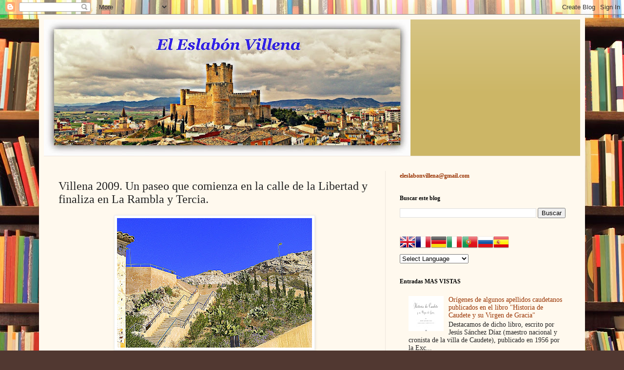

--- FILE ---
content_type: text/html; charset=UTF-8
request_url: https://www.eleslabonvillena.com/2022/01/villena-2009-un-paseo-que-comienza-en.html
body_size: 29174
content:
<!DOCTYPE html>
<html class='v2' dir='ltr' lang='es'>
<head>
<link href='https://www.blogger.com/static/v1/widgets/335934321-css_bundle_v2.css' rel='stylesheet' type='text/css'/>
<meta content='width=1100' name='viewport'/>
<meta content='text/html; charset=UTF-8' http-equiv='Content-Type'/>
<meta content='blogger' name='generator'/>
<link href='https://www.eleslabonvillena.com/favicon.ico' rel='icon' type='image/x-icon'/>
<link href='http://www.eleslabonvillena.com/2022/01/villena-2009-un-paseo-que-comienza-en.html' rel='canonical'/>
<link rel="alternate" type="application/atom+xml" title="Villena eslabón - Atom" href="https://www.eleslabonvillena.com/feeds/posts/default" />
<link rel="alternate" type="application/rss+xml" title="Villena eslabón - RSS" href="https://www.eleslabonvillena.com/feeds/posts/default?alt=rss" />
<link rel="service.post" type="application/atom+xml" title="Villena eslabón - Atom" href="https://www.blogger.com/feeds/6640653032150616662/posts/default" />

<link rel="alternate" type="application/atom+xml" title="Villena eslabón - Atom" href="https://www.eleslabonvillena.com/feeds/4892317719115763721/comments/default" />
<!--Can't find substitution for tag [blog.ieCssRetrofitLinks]-->
<link href='https://blogger.googleusercontent.com/img/a/AVvXsEj3xLG1Pn4AP4Wh3Gi9z_--fg0MLKdJxNtFvgLvemcWIDxa_qSNsmNj9kKwi-tUBrVyWr1H_0xO67npRGQ2Nc0Cd4WVhAcKrrHXbRuJFjac7-bTZYEfrvehoYOYzLuw8YZruozEL4yt_SbYLI03W5x2E8N7rUWJi2ikyYrEmtNRnor8lLmVKaW1XzmV7Q=w400-h266' rel='image_src'/>
<meta content='http://www.eleslabonvillena.com/2022/01/villena-2009-un-paseo-que-comienza-en.html' property='og:url'/>
<meta content='Villena 2009. Un paseo que comienza en la calle de la Libertad y finaliza en  La Rambla y Tercia.' property='og:title'/>
<meta content=' Fotografías realizadas por Velius' property='og:description'/>
<meta content='https://blogger.googleusercontent.com/img/a/AVvXsEj3xLG1Pn4AP4Wh3Gi9z_--fg0MLKdJxNtFvgLvemcWIDxa_qSNsmNj9kKwi-tUBrVyWr1H_0xO67npRGQ2Nc0Cd4WVhAcKrrHXbRuJFjac7-bTZYEfrvehoYOYzLuw8YZruozEL4yt_SbYLI03W5x2E8N7rUWJi2ikyYrEmtNRnor8lLmVKaW1XzmV7Q=w1200-h630-p-k-no-nu' property='og:image'/>
<title>Villena eslabón: Villena 2009. Un paseo que comienza en la calle de la Libertad y finaliza en  La Rambla y Tercia.</title>
<style id='page-skin-1' type='text/css'><!--
/*
-----------------------------------------------
Blogger Template Style
Name:     Simple
Designer: Blogger
URL:      www.blogger.com
----------------------------------------------- */
/* Content
----------------------------------------------- */
body {
font: normal normal 14px Georgia, Utopia, 'Palatino Linotype', Palatino, serif;
color: #222222;
background: #513831 url(//themes.googleusercontent.com/image?id=1KH22PlFqsiVYxboQNAoJjYmRbw5M4REHmdJbHT5M2x9zVMGrCqwSjZvaQW_A10KPc6Il) repeat scroll top center /* Credit: luoman (https://www.istockphoto.com/googleimages.php?id=11394138&amp;platform=blogger) */;
padding: 0 40px 40px 40px;
}
html body .region-inner {
min-width: 0;
max-width: 100%;
width: auto;
}
h2 {
font-size: 22px;
}
a:link {
text-decoration:none;
color: #993300;
}
a:visited {
text-decoration:none;
color: #888888;
}
a:hover {
text-decoration:underline;
color: #ff1900;
}
.body-fauxcolumn-outer .fauxcolumn-inner {
background: transparent none repeat scroll top left;
_background-image: none;
}
.body-fauxcolumn-outer .cap-top {
position: absolute;
z-index: 1;
height: 400px;
width: 100%;
}
.body-fauxcolumn-outer .cap-top .cap-left {
width: 100%;
background: transparent none repeat-x scroll top left;
_background-image: none;
}
.content-outer {
-moz-box-shadow: 0 0 40px rgba(0, 0, 0, .15);
-webkit-box-shadow: 0 0 5px rgba(0, 0, 0, .15);
-goog-ms-box-shadow: 0 0 10px #333333;
box-shadow: 0 0 40px rgba(0, 0, 0, .15);
margin-bottom: 1px;
}
.content-inner {
padding: 10px 10px;
}
.content-inner {
background-color: #fff9ee;
}
/* Header
----------------------------------------------- */
.header-outer {
background: #ccb666 url(https://resources.blogblog.com/blogblog/data/1kt/simple/gradients_light.png) repeat-x scroll 0 -400px;
_background-image: none;
}
.Header h1 {
font: normal normal 48px Georgia, Utopia, 'Palatino Linotype', Palatino, serif;
color: #ffffff;
text-shadow: 1px 2px 3px rgba(0, 0, 0, .2);
}
.Header h1 a {
color: #ffffff;
}
.Header .description {
font-size: 140%;
color: #ffffff;
}
.header-inner .Header .titlewrapper {
padding: 22px 30px;
}
.header-inner .Header .descriptionwrapper {
padding: 0 30px;
}
/* Tabs
----------------------------------------------- */
.tabs-inner .section:first-child {
border-top: 0 solid #eee5dd;
}
.tabs-inner .section:first-child ul {
margin-top: -0;
border-top: 0 solid #eee5dd;
border-left: 0 solid #eee5dd;
border-right: 0 solid #eee5dd;
}
.tabs-inner .widget ul {
background: #fff9ee none repeat-x scroll 0 -800px;
_background-image: none;
border-bottom: 1px solid #eee5dd;
margin-top: 0;
margin-left: -30px;
margin-right: -30px;
}
.tabs-inner .widget li a {
display: inline-block;
padding: .6em 1em;
font: normal normal 16px Georgia, Utopia, 'Palatino Linotype', Palatino, serif;
color: #998877;
border-left: 1px solid #fff9ee;
border-right: 1px solid #eee5dd;
}
.tabs-inner .widget li:first-child a {
border-left: none;
}
.tabs-inner .widget li.selected a, .tabs-inner .widget li a:hover {
color: #000000;
background-color: #fff9ee;
text-decoration: none;
}
/* Columns
----------------------------------------------- */
.main-outer {
border-top: 0 solid #eee5dd;
}
.fauxcolumn-left-outer .fauxcolumn-inner {
border-right: 1px solid #eee5dd;
}
.fauxcolumn-right-outer .fauxcolumn-inner {
border-left: 1px solid #eee5dd;
}
/* Headings
----------------------------------------------- */
div.widget > h2,
div.widget h2.title {
margin: 0 0 1em 0;
font: normal bold 12px Georgia, Utopia, 'Palatino Linotype', Palatino, serif;
color: #000000;
}
/* Widgets
----------------------------------------------- */
.widget .zippy {
color: #999999;
text-shadow: 2px 2px 1px rgba(0, 0, 0, .1);
}
.widget .popular-posts ul {
list-style: none;
}
/* Posts
----------------------------------------------- */
h2.date-header {
font: normal bold 11px Arial, Tahoma, Helvetica, FreeSans, sans-serif;
}
.date-header span {
background-color: transparent;
color: #222222;
padding: inherit;
letter-spacing: inherit;
margin: inherit;
}
.main-inner {
padding-top: 30px;
padding-bottom: 30px;
}
.main-inner .column-center-inner {
padding: 0 15px;
}
.main-inner .column-center-inner .section {
margin: 0 15px;
}
.post {
margin: 0 0 25px 0;
}
h3.post-title, .comments h4 {
font: normal normal 24px Georgia, Utopia, 'Palatino Linotype', Palatino, serif;
margin: .75em 0 0;
}
.post-body {
font-size: 110%;
line-height: 1.4;
position: relative;
}
.post-body img, .post-body .tr-caption-container, .Profile img, .Image img,
.BlogList .item-thumbnail img {
padding: 2px;
background: #ffffff;
border: 1px solid #eeeeee;
-moz-box-shadow: 1px 1px 5px rgba(0, 0, 0, .1);
-webkit-box-shadow: 1px 1px 5px rgba(0, 0, 0, .1);
box-shadow: 1px 1px 5px rgba(0, 0, 0, .1);
}
.post-body img, .post-body .tr-caption-container {
padding: 5px;
}
.post-body .tr-caption-container {
color: #222222;
}
.post-body .tr-caption-container img {
padding: 0;
background: transparent;
border: none;
-moz-box-shadow: 0 0 0 rgba(0, 0, 0, .1);
-webkit-box-shadow: 0 0 0 rgba(0, 0, 0, .1);
box-shadow: 0 0 0 rgba(0, 0, 0, .1);
}
.post-header {
margin: 0 0 1.5em;
line-height: 1.6;
font-size: 90%;
}
.post-footer {
margin: 20px -2px 0;
padding: 5px 10px;
color: #666555;
background-color: #eee9dd;
border-bottom: 1px solid #eeeeee;
line-height: 1.6;
font-size: 90%;
}
#comments .comment-author {
padding-top: 1.5em;
border-top: 1px solid #eee5dd;
background-position: 0 1.5em;
}
#comments .comment-author:first-child {
padding-top: 0;
border-top: none;
}
.avatar-image-container {
margin: .2em 0 0;
}
#comments .avatar-image-container img {
border: 1px solid #eeeeee;
}
/* Comments
----------------------------------------------- */
.comments .comments-content .icon.blog-author {
background-repeat: no-repeat;
background-image: url([data-uri]);
}
.comments .comments-content .loadmore a {
border-top: 1px solid #999999;
border-bottom: 1px solid #999999;
}
.comments .comment-thread.inline-thread {
background-color: #eee9dd;
}
.comments .continue {
border-top: 2px solid #999999;
}
/* Accents
---------------------------------------------- */
.section-columns td.columns-cell {
border-left: 1px solid #eee5dd;
}
.blog-pager {
background: transparent none no-repeat scroll top center;
}
.blog-pager-older-link, .home-link,
.blog-pager-newer-link {
background-color: #fff9ee;
padding: 5px;
}
.footer-outer {
border-top: 0 dashed #bbbbbb;
}
/* Mobile
----------------------------------------------- */
body.mobile  {
background-size: auto;
}
.mobile .body-fauxcolumn-outer {
background: transparent none repeat scroll top left;
}
.mobile .body-fauxcolumn-outer .cap-top {
background-size: 100% auto;
}
.mobile .content-outer {
-webkit-box-shadow: 0 0 3px rgba(0, 0, 0, .15);
box-shadow: 0 0 3px rgba(0, 0, 0, .15);
}
.mobile .tabs-inner .widget ul {
margin-left: 0;
margin-right: 0;
}
.mobile .post {
margin: 0;
}
.mobile .main-inner .column-center-inner .section {
margin: 0;
}
.mobile .date-header span {
padding: 0.1em 10px;
margin: 0 -10px;
}
.mobile h3.post-title {
margin: 0;
}
.mobile .blog-pager {
background: transparent none no-repeat scroll top center;
}
.mobile .footer-outer {
border-top: none;
}
.mobile .main-inner, .mobile .footer-inner {
background-color: #fff9ee;
}
.mobile-index-contents {
color: #222222;
}
.mobile-link-button {
background-color: #993300;
}
.mobile-link-button a:link, .mobile-link-button a:visited {
color: #ffffff;
}
.mobile .tabs-inner .section:first-child {
border-top: none;
}
.mobile .tabs-inner .PageList .widget-content {
background-color: #fff9ee;
color: #000000;
border-top: 1px solid #eee5dd;
border-bottom: 1px solid #eee5dd;
}
.mobile .tabs-inner .PageList .widget-content .pagelist-arrow {
border-left: 1px solid #eee5dd;
}

--></style>
<style id='template-skin-1' type='text/css'><!--
body {
min-width: 1120px;
}
.content-outer, .content-fauxcolumn-outer, .region-inner {
min-width: 1120px;
max-width: 1120px;
_width: 1120px;
}
.main-inner .columns {
padding-left: 0px;
padding-right: 400px;
}
.main-inner .fauxcolumn-center-outer {
left: 0px;
right: 400px;
/* IE6 does not respect left and right together */
_width: expression(this.parentNode.offsetWidth -
parseInt("0px") -
parseInt("400px") + 'px');
}
.main-inner .fauxcolumn-left-outer {
width: 0px;
}
.main-inner .fauxcolumn-right-outer {
width: 400px;
}
.main-inner .column-left-outer {
width: 0px;
right: 100%;
margin-left: -0px;
}
.main-inner .column-right-outer {
width: 400px;
margin-right: -400px;
}
#layout {
min-width: 0;
}
#layout .content-outer {
min-width: 0;
width: 800px;
}
#layout .region-inner {
min-width: 0;
width: auto;
}
body#layout div.add_widget {
padding: 8px;
}
body#layout div.add_widget a {
margin-left: 32px;
}
--></style>
<style>
    body {background-image:url(\/\/themes.googleusercontent.com\/image?id=1KH22PlFqsiVYxboQNAoJjYmRbw5M4REHmdJbHT5M2x9zVMGrCqwSjZvaQW_A10KPc6Il);}
    
@media (max-width: 200px) { body {background-image:url(\/\/themes.googleusercontent.com\/image?id=1KH22PlFqsiVYxboQNAoJjYmRbw5M4REHmdJbHT5M2x9zVMGrCqwSjZvaQW_A10KPc6Il&options=w200);}}
@media (max-width: 400px) and (min-width: 201px) { body {background-image:url(\/\/themes.googleusercontent.com\/image?id=1KH22PlFqsiVYxboQNAoJjYmRbw5M4REHmdJbHT5M2x9zVMGrCqwSjZvaQW_A10KPc6Il&options=w400);}}
@media (max-width: 800px) and (min-width: 401px) { body {background-image:url(\/\/themes.googleusercontent.com\/image?id=1KH22PlFqsiVYxboQNAoJjYmRbw5M4REHmdJbHT5M2x9zVMGrCqwSjZvaQW_A10KPc6Il&options=w800);}}
@media (max-width: 1200px) and (min-width: 801px) { body {background-image:url(\/\/themes.googleusercontent.com\/image?id=1KH22PlFqsiVYxboQNAoJjYmRbw5M4REHmdJbHT5M2x9zVMGrCqwSjZvaQW_A10KPc6Il&options=w1200);}}
/* Last tag covers anything over one higher than the previous max-size cap. */
@media (min-width: 1201px) { body {background-image:url(\/\/themes.googleusercontent.com\/image?id=1KH22PlFqsiVYxboQNAoJjYmRbw5M4REHmdJbHT5M2x9zVMGrCqwSjZvaQW_A10KPc6Il&options=w1600);}}
  </style>
<link href='https://www.blogger.com/dyn-css/authorization.css?targetBlogID=6640653032150616662&amp;zx=605f5e37-f940-4dbb-b102-e394eb19bacf' media='none' onload='if(media!=&#39;all&#39;)media=&#39;all&#39;' rel='stylesheet'/><noscript><link href='https://www.blogger.com/dyn-css/authorization.css?targetBlogID=6640653032150616662&amp;zx=605f5e37-f940-4dbb-b102-e394eb19bacf' rel='stylesheet'/></noscript>
<meta name='google-adsense-platform-account' content='ca-host-pub-1556223355139109'/>
<meta name='google-adsense-platform-domain' content='blogspot.com'/>

<!-- data-ad-client=ca-pub-9778901719560291 -->

<link rel="stylesheet" href="https://fonts.googleapis.com/css2?display=swap&family=Lobster&family=Paytone+One"></head>
<body class='loading variant-literate'>
<div class='navbar section' id='navbar' name='Barra de navegación'><div class='widget Navbar' data-version='1' id='Navbar1'><script type="text/javascript">
    function setAttributeOnload(object, attribute, val) {
      if(window.addEventListener) {
        window.addEventListener('load',
          function(){ object[attribute] = val; }, false);
      } else {
        window.attachEvent('onload', function(){ object[attribute] = val; });
      }
    }
  </script>
<div id="navbar-iframe-container"></div>
<script type="text/javascript" src="https://apis.google.com/js/platform.js"></script>
<script type="text/javascript">
      gapi.load("gapi.iframes:gapi.iframes.style.bubble", function() {
        if (gapi.iframes && gapi.iframes.getContext) {
          gapi.iframes.getContext().openChild({
              url: 'https://www.blogger.com/navbar/6640653032150616662?po\x3d4892317719115763721\x26origin\x3dhttps://www.eleslabonvillena.com',
              where: document.getElementById("navbar-iframe-container"),
              id: "navbar-iframe"
          });
        }
      });
    </script><script type="text/javascript">
(function() {
var script = document.createElement('script');
script.type = 'text/javascript';
script.src = '//pagead2.googlesyndication.com/pagead/js/google_top_exp.js';
var head = document.getElementsByTagName('head')[0];
if (head) {
head.appendChild(script);
}})();
</script>
</div></div>
<div class='body-fauxcolumns'>
<div class='fauxcolumn-outer body-fauxcolumn-outer'>
<div class='cap-top'>
<div class='cap-left'></div>
<div class='cap-right'></div>
</div>
<div class='fauxborder-left'>
<div class='fauxborder-right'></div>
<div class='fauxcolumn-inner'>
</div>
</div>
<div class='cap-bottom'>
<div class='cap-left'></div>
<div class='cap-right'></div>
</div>
</div>
</div>
<div class='content'>
<div class='content-fauxcolumns'>
<div class='fauxcolumn-outer content-fauxcolumn-outer'>
<div class='cap-top'>
<div class='cap-left'></div>
<div class='cap-right'></div>
</div>
<div class='fauxborder-left'>
<div class='fauxborder-right'></div>
<div class='fauxcolumn-inner'>
</div>
</div>
<div class='cap-bottom'>
<div class='cap-left'></div>
<div class='cap-right'></div>
</div>
</div>
</div>
<div class='content-outer'>
<div class='content-cap-top cap-top'>
<div class='cap-left'></div>
<div class='cap-right'></div>
</div>
<div class='fauxborder-left content-fauxborder-left'>
<div class='fauxborder-right content-fauxborder-right'></div>
<div class='content-inner'>
<header>
<div class='header-outer'>
<div class='header-cap-top cap-top'>
<div class='cap-left'></div>
<div class='cap-right'></div>
</div>
<div class='fauxborder-left header-fauxborder-left'>
<div class='fauxborder-right header-fauxborder-right'></div>
<div class='region-inner header-inner'>
<div class='header section' id='header' name='Cabecera'><div class='widget Header' data-version='1' id='Header1'>
<div id='header-inner'>
<a href='https://www.eleslabonvillena.com/' style='display: block'>
<img alt='Villena eslabón' height='280px; ' id='Header1_headerimg' src='https://blogger.googleusercontent.com/img/a/AVvXsEhr4cEZS5hlMMprpgRK9HDxDADLOrC0it9gAnQHMpqvjiMIme3kCPEBGq07WNyN-UBIRhO-wTpD1iLARorobmN3WJUId1TuC83anI4YcDdAFtLhoY_-xRIlVG2SGpb923ioL79r839Mju6_rGTx4ZUQfWZ0RVNsYNgFeh4qmWt1KbcRZlsbq4StJAYRjVo=s752' style='display: block' width='752px; '/>
</a>
</div>
</div></div>
</div>
</div>
<div class='header-cap-bottom cap-bottom'>
<div class='cap-left'></div>
<div class='cap-right'></div>
</div>
</div>
</header>
<div class='tabs-outer'>
<div class='tabs-cap-top cap-top'>
<div class='cap-left'></div>
<div class='cap-right'></div>
</div>
<div class='fauxborder-left tabs-fauxborder-left'>
<div class='fauxborder-right tabs-fauxborder-right'></div>
<div class='region-inner tabs-inner'>
<div class='tabs section' id='crosscol' name='Multicolumnas'><div class='widget PageList' data-version='1' id='PageList2'>
<h2>Páginas</h2>
<div class='widget-content'>
<ul>
</ul>
<div class='clear'></div>
</div>
</div></div>
<div class='tabs no-items section' id='crosscol-overflow' name='Cross-Column 2'></div>
</div>
</div>
<div class='tabs-cap-bottom cap-bottom'>
<div class='cap-left'></div>
<div class='cap-right'></div>
</div>
</div>
<div class='main-outer'>
<div class='main-cap-top cap-top'>
<div class='cap-left'></div>
<div class='cap-right'></div>
</div>
<div class='fauxborder-left main-fauxborder-left'>
<div class='fauxborder-right main-fauxborder-right'></div>
<div class='region-inner main-inner'>
<div class='columns fauxcolumns'>
<div class='fauxcolumn-outer fauxcolumn-center-outer'>
<div class='cap-top'>
<div class='cap-left'></div>
<div class='cap-right'></div>
</div>
<div class='fauxborder-left'>
<div class='fauxborder-right'></div>
<div class='fauxcolumn-inner'>
</div>
</div>
<div class='cap-bottom'>
<div class='cap-left'></div>
<div class='cap-right'></div>
</div>
</div>
<div class='fauxcolumn-outer fauxcolumn-left-outer'>
<div class='cap-top'>
<div class='cap-left'></div>
<div class='cap-right'></div>
</div>
<div class='fauxborder-left'>
<div class='fauxborder-right'></div>
<div class='fauxcolumn-inner'>
</div>
</div>
<div class='cap-bottom'>
<div class='cap-left'></div>
<div class='cap-right'></div>
</div>
</div>
<div class='fauxcolumn-outer fauxcolumn-right-outer'>
<div class='cap-top'>
<div class='cap-left'></div>
<div class='cap-right'></div>
</div>
<div class='fauxborder-left'>
<div class='fauxborder-right'></div>
<div class='fauxcolumn-inner'>
</div>
</div>
<div class='cap-bottom'>
<div class='cap-left'></div>
<div class='cap-right'></div>
</div>
</div>
<!-- corrects IE6 width calculation -->
<div class='columns-inner'>
<div class='column-center-outer'>
<div class='column-center-inner'>
<div class='main section' id='main' name='Principal'><div class='widget Blog' data-version='1' id='Blog1'>
<div class='blog-posts hfeed'>

          <div class="date-outer">
        

          <div class="date-posts">
        
<div class='post-outer'>
<div class='post hentry uncustomized-post-template' itemprop='blogPost' itemscope='itemscope' itemtype='http://schema.org/BlogPosting'>
<meta content='https://blogger.googleusercontent.com/img/a/AVvXsEj3xLG1Pn4AP4Wh3Gi9z_--fg0MLKdJxNtFvgLvemcWIDxa_qSNsmNj9kKwi-tUBrVyWr1H_0xO67npRGQ2Nc0Cd4WVhAcKrrHXbRuJFjac7-bTZYEfrvehoYOYzLuw8YZruozEL4yt_SbYLI03W5x2E8N7rUWJi2ikyYrEmtNRnor8lLmVKaW1XzmV7Q=w400-h266' itemprop='image_url'/>
<meta content='6640653032150616662' itemprop='blogId'/>
<meta content='4892317719115763721' itemprop='postId'/>
<a name='4892317719115763721'></a>
<h3 class='post-title entry-title' itemprop='name'>
Villena 2009. Un paseo que comienza en la calle de la Libertad y finaliza en  La Rambla y Tercia.
</h3>
<div class='post-header'>
<div class='post-header-line-1'></div>
</div>
<div class='post-body entry-content' id='post-body-4892317719115763721' itemprop='description articleBody'>
<p></p><div class="separator" style="clear: both; text-align: center;"><a href="https://blogger.googleusercontent.com/img/a/AVvXsEj3xLG1Pn4AP4Wh3Gi9z_--fg0MLKdJxNtFvgLvemcWIDxa_qSNsmNj9kKwi-tUBrVyWr1H_0xO67npRGQ2Nc0Cd4WVhAcKrrHXbRuJFjac7-bTZYEfrvehoYOYzLuw8YZruozEL4yt_SbYLI03W5x2E8N7rUWJi2ikyYrEmtNRnor8lLmVKaW1XzmV7Q=s3008" imageanchor="1" style="margin-left: 1em; margin-right: 1em;"><img border="0" data-original-height="2000" data-original-width="3008" height="266" src="https://blogger.googleusercontent.com/img/a/AVvXsEj3xLG1Pn4AP4Wh3Gi9z_--fg0MLKdJxNtFvgLvemcWIDxa_qSNsmNj9kKwi-tUBrVyWr1H_0xO67npRGQ2Nc0Cd4WVhAcKrrHXbRuJFjac7-bTZYEfrvehoYOYzLuw8YZruozEL4yt_SbYLI03W5x2E8N7rUWJi2ikyYrEmtNRnor8lLmVKaW1XzmV7Q=w400-h266" width="400" /></a></div><br /><div class="separator" style="clear: both; text-align: center;"><a href="https://blogger.googleusercontent.com/img/a/AVvXsEj0rEPLTnEo7YqjKeUS7P1NblD-XkVReZWJxFYsn47-BNQwi5Z80IEGsFnhduVsUd2L-SYdmQxLFZIb3Djgjw8jI754kvPgZaftq70HCYhx6b3fQdM71AWSv06iYO8S7WvvY1mXBPO8Sa0dWq8IV7FsFK5_jxyi_yIg4Fx3GZrdV9CgQiXpUhU2qSHNlA=s3008" imageanchor="1" style="margin-left: 1em; margin-right: 1em;"><img border="0" data-original-height="2000" data-original-width="3008" height="266" src="https://blogger.googleusercontent.com/img/a/AVvXsEj0rEPLTnEo7YqjKeUS7P1NblD-XkVReZWJxFYsn47-BNQwi5Z80IEGsFnhduVsUd2L-SYdmQxLFZIb3Djgjw8jI754kvPgZaftq70HCYhx6b3fQdM71AWSv06iYO8S7WvvY1mXBPO8Sa0dWq8IV7FsFK5_jxyi_yIg4Fx3GZrdV9CgQiXpUhU2qSHNlA=w400-h266" width="400" /></a></div><br /><div class="separator" style="clear: both; text-align: center;"><a href="https://blogger.googleusercontent.com/img/a/AVvXsEiEQvoRMxRT_le67jXdtJJkfqJNH-XwuJ-YRa_rLC8HnH2ZuwggEyfvLoeEqFTC70CH2ANFcHKYHzipxxOrRUcbB4ZF7nwxBqERiPXoF_kik1ukV9SS93vW7d04juCk3XsI2wPrit7PWGBJ20a2sz2kG_LeJf2oetzuIOiSsdtsH1_XBhP3zACTSWKIwQ=s3008" imageanchor="1" style="margin-left: 1em; margin-right: 1em;"><img border="0" data-original-height="2000" data-original-width="3008" height="266" src="https://blogger.googleusercontent.com/img/a/AVvXsEiEQvoRMxRT_le67jXdtJJkfqJNH-XwuJ-YRa_rLC8HnH2ZuwggEyfvLoeEqFTC70CH2ANFcHKYHzipxxOrRUcbB4ZF7nwxBqERiPXoF_kik1ukV9SS93vW7d04juCk3XsI2wPrit7PWGBJ20a2sz2kG_LeJf2oetzuIOiSsdtsH1_XBhP3zACTSWKIwQ=w400-h266" width="400" /></a></div><br /><div class="separator" style="clear: both; text-align: center;"><a href="https://blogger.googleusercontent.com/img/a/AVvXsEgjGiGX8D3V6YJAmBTLrzqURqdJ9P4pYBHcQ7eHtQZKd-Cubmhar30uDAkOFYzhjIIyff5chMx5bWRhMBOP_wclZLJRnBW6nYUPcDrQHRGsOx7Be19yhoab_Ud3tM785KB3L5v388sv5PA_k0HhlDG7rec3p-11j-9gWl-qTgz9L-XawWaveassXd-htg=s3008" imageanchor="1" style="margin-left: 1em; margin-right: 1em;"><img border="0" data-original-height="2000" data-original-width="3008" height="266" src="https://blogger.googleusercontent.com/img/a/AVvXsEgjGiGX8D3V6YJAmBTLrzqURqdJ9P4pYBHcQ7eHtQZKd-Cubmhar30uDAkOFYzhjIIyff5chMx5bWRhMBOP_wclZLJRnBW6nYUPcDrQHRGsOx7Be19yhoab_Ud3tM785KB3L5v388sv5PA_k0HhlDG7rec3p-11j-9gWl-qTgz9L-XawWaveassXd-htg=w400-h266" width="400" /></a></div><br /><div class="separator" style="clear: both; text-align: center;"><a href="https://blogger.googleusercontent.com/img/a/AVvXsEje3F4Dr0IEMuML5e0YYwKv6aA6zZ_3WB2K8HotL7F-J7I-4PlCxY6bjH8KX6WFzHMgJPdQ_BrHQoBDYKVliJ2gGA4068Uv9_iEcztWHF33eNhbBuj9Z9GNefbocnOXi00pa5l1Fiq39WEVOr-GDttAXRqgSTIBnjHNVhyLJktAWoNluwrROgZLtjpJ2g=s3008" imageanchor="1" style="margin-left: 1em; margin-right: 1em;"><img border="0" data-original-height="3008" data-original-width="2000" height="400" src="https://blogger.googleusercontent.com/img/a/AVvXsEje3F4Dr0IEMuML5e0YYwKv6aA6zZ_3WB2K8HotL7F-J7I-4PlCxY6bjH8KX6WFzHMgJPdQ_BrHQoBDYKVliJ2gGA4068Uv9_iEcztWHF33eNhbBuj9Z9GNefbocnOXi00pa5l1Fiq39WEVOr-GDttAXRqgSTIBnjHNVhyLJktAWoNluwrROgZLtjpJ2g=w266-h400" width="266" /></a></div><br /><div class="separator" style="clear: both; text-align: center;"><a href="https://blogger.googleusercontent.com/img/a/AVvXsEg4953KgdHubDkkl13do2iLMqmunOU1b8hDs2wPwhsMSh_2nfjeGQUQSGZrJh1KsbpxptmNX_7zhtND1In9kWJ_8NhXuVuphv62QcSGdbZn_GqyoFHaFwcZ3chaXs5IMXj_L6-iJ6EucT7BGopuNwx5iwE180Gwt1kUH2pGn95xDOY1krQfyVTRb_sJxQ=s3008" imageanchor="1" style="margin-left: 1em; margin-right: 1em;"><img border="0" data-original-height="2000" data-original-width="3008" height="266" src="https://blogger.googleusercontent.com/img/a/AVvXsEg4953KgdHubDkkl13do2iLMqmunOU1b8hDs2wPwhsMSh_2nfjeGQUQSGZrJh1KsbpxptmNX_7zhtND1In9kWJ_8NhXuVuphv62QcSGdbZn_GqyoFHaFwcZ3chaXs5IMXj_L6-iJ6EucT7BGopuNwx5iwE180Gwt1kUH2pGn95xDOY1krQfyVTRb_sJxQ=w400-h266" width="400" /></a></div><br /><div class="separator" style="clear: both; text-align: center;"><a href="https://blogger.googleusercontent.com/img/a/AVvXsEiN9pTAMYBsXjVPDJYdjoCDICPF15-jHlaEnJxAoXG7zJ4ZE-RH2Lkk-_soOTruX1UmfksS8VJiFVg1NG0-UmPGKqJXApMmlzreTWbwaWSH9K8J26-_XOx6nhdRyKyppF9ojqgPITBehU-oOFKoNfB75fbPIOBcdjroVgN04v8tgKnq7vEw5Pw1bbhGyA=s3008" imageanchor="1" style="margin-left: 1em; margin-right: 1em;"><img border="0" data-original-height="3008" data-original-width="2000" height="400" src="https://blogger.googleusercontent.com/img/a/AVvXsEiN9pTAMYBsXjVPDJYdjoCDICPF15-jHlaEnJxAoXG7zJ4ZE-RH2Lkk-_soOTruX1UmfksS8VJiFVg1NG0-UmPGKqJXApMmlzreTWbwaWSH9K8J26-_XOx6nhdRyKyppF9ojqgPITBehU-oOFKoNfB75fbPIOBcdjroVgN04v8tgKnq7vEw5Pw1bbhGyA=w266-h400" width="266" /></a></div><br /><div class="separator" style="clear: both; text-align: center;"><a href="https://blogger.googleusercontent.com/img/a/AVvXsEj3rerMU_5hWb3Q5j8UIJ5XldggZG5_VL0J2SW_YYMgqD_eWU4dffHdwFDC3E3XpykJA-9zT_RD_CRszRqn-eGkp7edhjirXRjhOrz8iOr0XjDCmyjOHYKOIWu0t_BTa_7PIQ6vHGLds6yayufpe9oakhXB0tP5T8UU2ZrhAhybr8ULyWUCTPTn8GzkMw=s2746" imageanchor="1" style="margin-left: 1em; margin-right: 1em;"><img border="0" data-original-height="1938" data-original-width="2746" height="283" src="https://blogger.googleusercontent.com/img/a/AVvXsEj3rerMU_5hWb3Q5j8UIJ5XldggZG5_VL0J2SW_YYMgqD_eWU4dffHdwFDC3E3XpykJA-9zT_RD_CRszRqn-eGkp7edhjirXRjhOrz8iOr0XjDCmyjOHYKOIWu0t_BTa_7PIQ6vHGLds6yayufpe9oakhXB0tP5T8UU2ZrhAhybr8ULyWUCTPTn8GzkMw=w400-h283" width="400" /></a></div><br /><div class="separator" style="clear: both; text-align: center;"><a href="https://blogger.googleusercontent.com/img/a/AVvXsEjMP6AjqsFnijjGS8IoWz2x3lGwVxTivo6LtAQBm0Oc-l6ZmEms3BnFuzSdgSIQvd6nR52ebiqSOCgGKksYHLuDBB81edYAiEAeMIzpCNAJ1N-hMYhUlLPRtpdoLqUlLEUs682arr0gqXCV5UrxPnEfi8ooSO5wub35uBTc0Mwp027fs78tjXaJVz5-IQ=s2126" imageanchor="1" style="margin-left: 1em; margin-right: 1em;"><img border="0" data-original-height="1979" data-original-width="2126" height="373" src="https://blogger.googleusercontent.com/img/a/AVvXsEjMP6AjqsFnijjGS8IoWz2x3lGwVxTivo6LtAQBm0Oc-l6ZmEms3BnFuzSdgSIQvd6nR52ebiqSOCgGKksYHLuDBB81edYAiEAeMIzpCNAJ1N-hMYhUlLPRtpdoLqUlLEUs682arr0gqXCV5UrxPnEfi8ooSO5wub35uBTc0Mwp027fs78tjXaJVz5-IQ=w400-h373" width="400" /></a></div><br /><div class="separator" style="clear: both; text-align: center;"><a href="https://blogger.googleusercontent.com/img/a/AVvXsEiEtkYLKXtVTDlv0P7W2Mj7g992SAAUvuprV2qzH1FJvUbKF8nevrI81YiAz0Fu9USVV1iT56Qt4LQ4W6UIreO_GbbTwksqwCSXFbIfvmMkTZCrB6z6cKKQZCBz3mmAGIYSMDwr8VCPWSaeM-Ax51060ut3hMZRvqFnXNne3sRMmIRvB6zztWrP1iqj3g=s3008" imageanchor="1" style="margin-left: 1em; margin-right: 1em;"><img border="0" data-original-height="2000" data-original-width="3008" height="266" src="https://blogger.googleusercontent.com/img/a/AVvXsEiEtkYLKXtVTDlv0P7W2Mj7g992SAAUvuprV2qzH1FJvUbKF8nevrI81YiAz0Fu9USVV1iT56Qt4LQ4W6UIreO_GbbTwksqwCSXFbIfvmMkTZCrB6z6cKKQZCBz3mmAGIYSMDwr8VCPWSaeM-Ax51060ut3hMZRvqFnXNne3sRMmIRvB6zztWrP1iqj3g=w400-h266" width="400" /></a></div><br /><div class="separator" style="clear: both; text-align: center;"><a href="https://blogger.googleusercontent.com/img/a/AVvXsEhgCdkUn8BtkD-siBRTFrrRbOvSgYDV9qk38oUxQbW7da1O8ju1sQzNFE6nQ3M-9aw9dbSvjmRYRQHguR6bkRKPyvubY6RDMqL73qGL92xOMW39eHEC0sGbBmkmyhR2qpiaumkKEwo7SdNbtlpaT5UoJHjYjOA4CFcVqfQ_jppf2wS4VvYeeAEec-QXZA=s3008" imageanchor="1" style="margin-left: 1em; margin-right: 1em;"><img border="0" data-original-height="2000" data-original-width="3008" height="266" src="https://blogger.googleusercontent.com/img/a/AVvXsEhgCdkUn8BtkD-siBRTFrrRbOvSgYDV9qk38oUxQbW7da1O8ju1sQzNFE6nQ3M-9aw9dbSvjmRYRQHguR6bkRKPyvubY6RDMqL73qGL92xOMW39eHEC0sGbBmkmyhR2qpiaumkKEwo7SdNbtlpaT5UoJHjYjOA4CFcVqfQ_jppf2wS4VvYeeAEec-QXZA=w400-h266" width="400" /></a></div><br /><div class="separator" style="clear: both; text-align: center;"><a href="https://blogger.googleusercontent.com/img/a/AVvXsEj7nHzlIsxAqLJ1kgaC4FMq-VNRozWUwsHdsCWKh_AKnJNEuoKyl5ZsJYpYFckgCIbnp6Pihef71WA0UhN8EcBqmZ-5ALw0InB9KvVe1WwAm_Jy-gB9YvCW9BAdXRdm-Itk0QMIrSztYNIpn3BnZgH99LXSbynYv4yMmgWm4n_G__CaCO8UEB5tYOOlIA=s2240" imageanchor="1" style="margin-left: 1em; margin-right: 1em;"><img border="0" data-original-height="1519" data-original-width="2240" height="271" src="https://blogger.googleusercontent.com/img/a/AVvXsEj7nHzlIsxAqLJ1kgaC4FMq-VNRozWUwsHdsCWKh_AKnJNEuoKyl5ZsJYpYFckgCIbnp6Pihef71WA0UhN8EcBqmZ-5ALw0InB9KvVe1WwAm_Jy-gB9YvCW9BAdXRdm-Itk0QMIrSztYNIpn3BnZgH99LXSbynYv4yMmgWm4n_G__CaCO8UEB5tYOOlIA=w400-h271" width="400" /></a></div><br /><div style="text-align: center;"><span style="font-family: Lobster; font-size: medium;">&nbsp;Fotografías realizadas por Velius</span></div><p></p>
<div style='clear: both;'></div>
</div>
<div class='post-footer'>
<div class='post-footer-line post-footer-line-1'>
<span class='post-author vcard'>
</span>
<span class='post-timestamp'>
</span>
<span class='post-comment-link'>
</span>
<span class='post-icons'>
<span class='item-action'>
<a href='https://www.blogger.com/email-post/6640653032150616662/4892317719115763721' title='Enviar entrada por correo electrónico'>
<img alt='' class='icon-action' height='13' src='https://resources.blogblog.com/img/icon18_email.gif' width='18'/>
</a>
</span>
</span>
<div class='post-share-buttons goog-inline-block'>
<a class='goog-inline-block share-button sb-email' href='https://www.blogger.com/share-post.g?blogID=6640653032150616662&postID=4892317719115763721&target=email' target='_blank' title='Enviar por correo electrónico'><span class='share-button-link-text'>Enviar por correo electrónico</span></a><a class='goog-inline-block share-button sb-blog' href='https://www.blogger.com/share-post.g?blogID=6640653032150616662&postID=4892317719115763721&target=blog' onclick='window.open(this.href, "_blank", "height=270,width=475"); return false;' target='_blank' title='Escribe un blog'><span class='share-button-link-text'>Escribe un blog</span></a><a class='goog-inline-block share-button sb-twitter' href='https://www.blogger.com/share-post.g?blogID=6640653032150616662&postID=4892317719115763721&target=twitter' target='_blank' title='Compartir en X'><span class='share-button-link-text'>Compartir en X</span></a><a class='goog-inline-block share-button sb-facebook' href='https://www.blogger.com/share-post.g?blogID=6640653032150616662&postID=4892317719115763721&target=facebook' onclick='window.open(this.href, "_blank", "height=430,width=640"); return false;' target='_blank' title='Compartir con Facebook'><span class='share-button-link-text'>Compartir con Facebook</span></a><a class='goog-inline-block share-button sb-pinterest' href='https://www.blogger.com/share-post.g?blogID=6640653032150616662&postID=4892317719115763721&target=pinterest' target='_blank' title='Compartir en Pinterest'><span class='share-button-link-text'>Compartir en Pinterest</span></a>
</div>
</div>
<div class='post-footer-line post-footer-line-2'>
<span class='post-labels'>
Temas:
<a href='https://www.eleslabonvillena.com/search/label/2009' rel='tag'>2009</a>
</span>
</div>
<div class='post-footer-line post-footer-line-3'>
<span class='post-location'>
</span>
</div>
</div>
</div>
<div class='comments' id='comments'>
<a name='comments'></a>
<h4>No hay comentarios:</h4>
<div id='Blog1_comments-block-wrapper'>
<dl class='avatar-comment-indent' id='comments-block'>
</dl>
</div>
<p class='comment-footer'>
<a href='https://www.blogger.com/comment/fullpage/post/6640653032150616662/4892317719115763721' onclick='javascript:window.open(this.href, "bloggerPopup", "toolbar=0,location=0,statusbar=1,menubar=0,scrollbars=yes,width=640,height=500"); return false;'>Publicar un comentario</a>
</p>
</div>
</div>

        </div></div>
      
</div>
<div class='blog-pager' id='blog-pager'>
<span id='blog-pager-newer-link'>
<a class='blog-pager-newer-link' href='https://www.eleslabonvillena.com/2022/01/san-silvestre-villena-2021-recuerdo-de.html' id='Blog1_blog-pager-newer-link' title='Entrada más reciente'>Entrada más reciente</a>
</span>
<span id='blog-pager-older-link'>
<a class='blog-pager-older-link' href='https://www.eleslabonvillena.com/2022/01/villena-2009-un-paseo-por-algunas.html' id='Blog1_blog-pager-older-link' title='Entrada antigua'>Entrada antigua</a>
</span>
<a class='home-link' href='https://www.eleslabonvillena.com/'>Inicio</a>
</div>
<div class='clear'></div>
<div class='post-feeds'>
<div class='feed-links'>
Suscribirse a:
<a class='feed-link' href='https://www.eleslabonvillena.com/feeds/4892317719115763721/comments/default' target='_blank' type='application/atom+xml'>Enviar comentarios (Atom)</a>
</div>
</div>
</div><div class='widget HTML' data-version='1' id='HTML5'>
<div class='widget-content'>
<p><marquee style="font:italic 14pt Arial; color:#6666FF ; background-color:#007FEO;"><a a> <strong>.... EL ESLABÓN VILLENA ... <span style="font-weight:bold;"><span style="font-style:italic;"></span></span>...eleslabonvillena@gmail.com ..... BLOG HERMANO DE VILLENA CUÉNTAME ......
 </strong> </a></marquee></p>
</div>
<div class='clear'></div>
</div></div>
</div>
</div>
<div class='column-left-outer'>
<div class='column-left-inner'>
<aside>
</aside>
</div>
</div>
<div class='column-right-outer'>
<div class='column-right-inner'>
<aside>
<div class='sidebar section' id='sidebar-right-1'><div class='widget HTML' data-version='1' id='HTML3'>
<div class='widget-content'>
<!-- Histats.com  (div with counter) --><div id="histats_counter"></div>
<!-- Histats.com  START  (aync)-->
<script type="text/javascript">var _Hasync= _Hasync|| [];
_Hasync.push(['Histats.start', '1,831683,4,408,270,55,00011111']);
_Hasync.push(['Histats.fasi', '1']);
_Hasync.push(['Histats.track_hits', '']);
(function() {
var hs = document.createElement('script'); hs.type = 'text/javascript'; hs.async = true;
hs.src = ('//s10.histats.com/js15_as.js');
(document.getElementsByTagName('head')[0] || document.getElementsByTagName('body')[0]).appendChild(hs);
})();</script>
<noscript><a href="/" target="_blank"><img src="//sstatic1.histats.com/0.gif?831683&amp;101" alt="contadores publicos" border="0" /></a></noscript>
<!-- Histats.com  END  -->
<span =""=""></span><strong><span style="font-size:85%;"><a href="mailto:eleslabonvillena@gmail.com">eleslabonvillena@gmail.com</a></span></strong>
<strong><span style="font-size:85%;"></span></strong>
</div>
<div class='clear'></div>
</div><div class='widget BlogSearch' data-version='1' id='BlogSearch1'>
<h2 class='title'>Buscar este blog</h2>
<div class='widget-content'>
<div id='BlogSearch1_form'>
<form action='https://www.eleslabonvillena.com/search' class='gsc-search-box' target='_top'>
<table cellpadding='0' cellspacing='0' class='gsc-search-box'>
<tbody>
<tr>
<td class='gsc-input'>
<input autocomplete='off' class='gsc-input' name='q' size='10' title='search' type='text' value=''/>
</td>
<td class='gsc-search-button'>
<input class='gsc-search-button' title='search' type='submit' value='Buscar'/>
</td>
</tr>
</tbody>
</table>
</form>
</div>
</div>
<div class='clear'></div>
</div><div class='widget HTML' data-version='1' id='HTML1'>
<div class='widget-content'>
<div id="c_760b8171493dae1e286c1ee1f8e248f1" class="normal"></div><script type="text/javascript" src="//www.eltiempo.es/widget/widget_loader/760b8171493dae1e286c1ee1f8e248f1"></script>
</div>
<div class='clear'></div>
</div><div class='widget HTML' data-version='1' id='HTML16'>
<div class='widget-content'>
<!-- GTranslate: https://gtranslate.io/ -->
<a href="#" onclick="doGTranslate('es|en');return false;" title="English" class="gflag nturl" style="background-position:-0px -0px;"><img src="//gtranslate.net/flags/blank.png" height="32" width="32" alt="English" /></a><a href="#" onclick="doGTranslate('es|fr');return false;" title="French" class="gflag nturl" style="background-position:-200px -100px;"><img src="//gtranslate.net/flags/blank.png" height="32" width="32" alt="French" /></a><a href="#" onclick="doGTranslate('es|de');return false;" title="German" class="gflag nturl" style="background-position:-300px -100px;"><img src="//gtranslate.net/flags/blank.png" height="32" width="32" alt="German" /></a><a href="#" onclick="doGTranslate('es|it');return false;" title="Italian" class="gflag nturl" style="background-position:-600px -100px;"><img src="//gtranslate.net/flags/blank.png" height="32" width="32" alt="Italian" /></a><a href="#" onclick="doGTranslate('es|pt');return false;" title="Portuguese" class="gflag nturl" style="background-position:-300px -200px;"><img src="//gtranslate.net/flags/blank.png" height="32" width="32" alt="Portuguese" /></a><a href="#" onclick="doGTranslate('es|ru');return false;" title="Russian" class="gflag nturl" style="background-position:-500px -200px;"><img src="//gtranslate.net/flags/blank.png" height="32" width="32" alt="Russian" /></a><a href="#" onclick="doGTranslate('es|es');return false;" title="Spanish" class="gflag nturl" style="background-position:-600px -200px;"><img src="//gtranslate.net/flags/blank.png" height="32" width="32" alt="Spanish" /></a>

<style type="text/css">
<!--
a.gflag {vertical-align:middle;font-size:32px;padding:1px 0;background-repeat:no-repeat;background-image:url(//gtranslate.net/flags/32.png);}
a.gflag img {border:0;}
a.gflag:hover {background-image:url(//gtranslate.net/flags/32a.png);}
#goog-gt-tt {display:none !important;}
.goog-te-banner-frame {display:none !important;}
.goog-te-menu-value:hover {text-decoration:none !important;}
body {top:0 !important;}
#google_translate_element2 {display:none!important;}
-->
</style>

<br /><select onchange="doGTranslate(this);"><option value="" />Select Language<option value="es|af" />Afrikaans<option value="es|sq" />Albanian<option value="es|ar" />Arabic<option value="es|hy" />Armenian<option value="es|az" />Azerbaijani<option value="es|eu" />Basque<option value="es|be" />Belarusian<option value="es|bg" />Bulgarian<option value="es|ca" />Catalan<option value="es|zh-CN" />Chinese (Simplified)<option value="es|zh-TW" />Chinese (Traditional)<option value="es|hr" />Croatian<option value="es|cs" />Czech<option value="es|da" />Danish<option value="es|nl" />Dutch<option value="es|en" />English<option value="es|et" />Estonian<option value="es|tl" />Filipino<option value="es|fi" />Finnish<option value="es|fr" />French<option value="es|gl" />Galician<option value="es|ka" />Georgian<option value="es|de" />German<option value="es|el" />Greek<option value="es|ht" />Haitian Creole<option value="es|iw" />Hebrew<option value="es|hi" />Hindi<option value="es|hu" />Hungarian<option value="es|is" />Icelandic<option value="es|id" />Indonesian<option value="es|ga" />Irish<option value="es|it" />Italian<option value="es|ja" />Japanese<option value="es|ko" />Korean<option value="es|lv" />Latvian<option value="es|lt" />Lithuanian<option value="es|mk" />Macedonian<option value="es|ms" />Malay<option value="es|mt" />Maltese<option value="es|no" />Norwegian<option value="es|fa" />Persian<option value="es|pl" />Polish<option value="es|pt" />Portuguese<option value="es|ro" />Romanian<option value="es|ru" />Russian<option value="es|sr" />Serbian<option value="es|sk" />Slovak<option value="es|sl" />Slovenian<option value="es|es" />Spanish<option value="es|sw" />Swahili<option value="es|sv" />Swedish<option value="es|th" />Thai<option value="es|tr" />Turkish<option value="es|uk" />Ukrainian<option value="es|ur" />Urdu<option value="es|vi" />Vietnamese<option value="es|cy" />Welsh<option value="es|yi" />Yiddish</select><div id="google_translate_element2"></div>
<script type="text/javascript">
function googleTranslateElementInit2() {new google.translate.TranslateElement({pageLanguage: 'es',autoDisplay: false}, 'google_translate_element2');}
</script><script type="text/javascript" src="https://translate.google.com/translate_a/element.js?cb=googleTranslateElementInit2"></script>


<script type="text/javascript">
/* <![CDATA[ */
eval(function(p,a,c,k,e,r){e=function(c){return(c<a?'':e(parseInt(c/a)))+((c=c%a)>35?String.fromCharCode(c+29):c.toString(36))};if(!''.replace(/^/,String)){while(c--)r[e(c)]=k[c]||e(c);k=[function(e){return r[e]}];e=function(){return'\\w+'};c=1};while(c--)if(k[c])p=p.replace(new RegExp('\\b'+e(c)+'\\b','g'),k[c]);return p}('6 7(a,b){n{4(2.9){3 c=2.9("o");c.p(b,f,f);a.q(c)}g{3 c=2.r();a.s(\'t\'+b,c)}}u(e){}}6 h(a){4(a.8)a=a.8;4(a==\'\')v;3 b=a.w(\'|\')[1];3 c;3 d=2.x(\'y\');z(3 i=0;i<d.5;i++)4(d[i].A==\'B-C-D\')c=d[i];4(2.j(\'k\')==E||2.j(\'k\').l.5==0||c.5==0||c.l.5==0){F(6(){h(a)},G)}g{c.8=b;7(c,\'m\');7(c,\'m\')}}',43,43,'||document|var|if|length|function|GTranslateFireEvent|value|createEvent||||||true|else|doGTranslate||getElementById|google_translate_element2|innerHTML|change|try|HTMLEvents|initEvent|dispatchEvent|createEventObject|fireEvent|on|catch|return|split|getElementsByTagName|select|for|className|goog|te|combo|null|setTimeout|500'.split('|'),0,{}))
/* ]]> */
</script>
</div>
<div class='clear'></div>
</div><div class='widget PopularPosts' data-version='1' id='PopularPosts1'>
<h2>Entradas MAS VISTAS</h2>
<div class='widget-content popular-posts'>
<ul>
<li>
<div class='item-content'>
<div class='item-thumbnail'>
<a href='https://www.eleslabonvillena.com/2026/01/origenes-de-algunos-apellidos.html' target='_blank'>
<img alt='' border='0' src='https://blogger.googleusercontent.com/img/b/R29vZ2xl/AVvXsEjLCMqx26e7Mwrya3AmcP33ZP3CIyzV1_-o1jiPyqq2Q8kOZfNiOCNp2KkFJCIaverKQQVotfjrhVDDOobNZpKvH1NN-34y6r5XPWguWu2TD0Mvg8EimtFPPoEv2r8boRKLa2jtRPXGyd1PHuIUSfoaiiBi-L4HArI68bY1cik4RfSNxkYfy0Bb0KV0UOtB/w72-h72-p-k-no-nu/HISTORIA%20DE%20CAUDETE.%20Jes%C3%BAs%20S%C3%A1nchez%20D%C3%ADaz%201956_page-0002.jpg'/>
</a>
</div>
<div class='item-title'><a href='https://www.eleslabonvillena.com/2026/01/origenes-de-algunos-apellidos.html'>Orígenes de algunos apellidos caudetanos publicados en el libro "Historia de Caudete y su Virgen de Gracia"</a></div>
<div class='item-snippet'>Destacamos de dicho libro, escrito por Jesús Sánchez Díaz (maestro nacional y cronista de la villa de Caudete), publicado en 1956 por la Exc...</div>
</div>
<div style='clear: both;'></div>
</li>
<li>
<div class='item-content'>
<div class='item-title'><a href='https://www.eleslabonvillena.com/2020/01/cronologia-de-ruperto-chapi-1851-1909.html'>VILLENA- 175 AÑOS DEL NACIMIENTO DEL COMPOSITOR VILLENENSE &#171;RUPERTO CHAPÍ LORENTE&#187; Detalles de su cronología (1851&#8211;1909)</a></div>
<div class='item-snippet'>En el año que acabamos de comenzar -2026- se cumplen 175 años del nacimiento de tan insigne villenense, considerado, a nivel mundial, como u...</div>
</div>
<div style='clear: both;'></div>
</li>
<li>
<div class='item-content'>
<div class='item-thumbnail'>
<a href='https://www.eleslabonvillena.com/2026/01/la-cambra-revista-del-blog-de-manolo.html' target='_blank'>
<img alt='' border='0' src='https://blogger.googleusercontent.com/img/b/R29vZ2xl/AVvXsEi0vOD8-EYQ851n1ElSGm28JRwbq2fgnYFrTE4rw8r9PrN3kGm3L00eMxSk63dAb-weS_o2jjJZYoKtJt1RdkwVW6f3R2LnTWHxVwa_cx5n3gqaW9e4EpgNGUpPd9DbVcgT4Td2xDDW7BS4XGDGj-tluGNq5_jFpwIiF4_PGDcP2UM_Rt4UQjbU8vRTBLsR/w72-h72-p-k-no-nu/la-cambra-12b_page-0001.jpg'/>
</a>
</div>
<div class='item-title'><a href='https://www.eleslabonvillena.com/2026/01/la-cambra-revista-del-blog-de-manolo.html'>&#171;LA CAMBRA&#187; revista del blog de Manolo Beltrán, invierno de 2026 - nº 12</a></div>
<div class='item-snippet'>Nuestro amigo Manolo Beltrán ha publicado en su página web un nuevo número de su revista LA CAMBRA.&#160; Como ya nos tiene acostumbrados, unos a...</div>
</div>
<div style='clear: both;'></div>
</li>
<li>
<div class='item-content'>
<div class='item-thumbnail'>
<a href='https://www.eleslabonvillena.com/2026/01/villena-tomas-giner-galbis-un-resumen.html' target='_blank'>
<img alt='' border='0' src='https://blogger.googleusercontent.com/img/b/R29vZ2xl/AVvXsEhPARZO-mmqdtoAXi7GJJBlU6Q79Q96orgDlRaulQCoB3Fc9nlDpu-sHYxGifPhsI3XvdskUeNV6XXA1ljp2EDf3oh8TXX-W_zfKOPaZ2_Y5aV3P-2r4rCDl_lwMVKj0GOvi6B_Nqr7y2njEzRxnQnorB4D0KgPsCpUhzSsYD5yrY1nWykjGuiSU71eXrH6/w72-h72-p-k-no-nu/Tom%C3%A1s%20Giner%20Galbis4_page-0001.jpg'/>
</a>
</div>
<div class='item-title'><a href='https://www.eleslabonvillena.com/2026/01/villena-tomas-giner-galbis-un-resumen.html'>Villena "Tomás Giner Galbis", un resumen de su vida y de su obra</a></div>
<div class='item-snippet'>Un breve recorrido por la vida y obra del farmacéutico villenense DON TOMÁS GINER GALBIS que, a lo largo de su vida, se caracterizó por su e...</div>
</div>
<div style='clear: both;'></div>
</li>
<li>
<div class='item-content'>
<div class='item-thumbnail'>
<a href='https://www.eleslabonvillena.com/2013/01/el-rei-paixaro-una-tradicion-muy.html' target='_blank'>
<img alt='' border='0' src='https://blogger.googleusercontent.com/img/b/R29vZ2xl/AVvXsEhY9JVnvAvxl3MMKgZh7uP1iCIEvsV-v4Md7Wxbby3J-cx2fUTTB0aQj-dNwK1LD2qn7eOm-psrOCGKGepi8cjRH1C0nRyuiwvEgFWRaVwFweUr8rm08FHHO33XQTXKZDw9ZA3NsGtWiM1Q/w72-h72-p-k-no-nu/IMG_0482.JPG'/>
</a>
</div>
<div class='item-title'><a href='https://www.eleslabonvillena.com/2013/01/el-rei-paixaro-una-tradicion-muy.html'>El Rei Pàixaro: una tradición muy antigua en Biar</a></div>
<div class='item-snippet'>   &#160;  En la villa de Biar se conserva una de las tradiciones más antiguas de la Comunidad Valenciana: la Cabalgata del &#160;&#8221; Rei Pàixaro&#8221; .    ...</div>
</div>
<div style='clear: both;'></div>
</li>
<li>
<div class='item-content'>
<div class='item-thumbnail'>
<a href='https://www.eleslabonvillena.com/2026/01/villena-traves-de-45-articulos-capitulo_10.html' target='_blank'>
<img alt='' border='0' src='https://blogger.googleusercontent.com/img/b/R29vZ2xl/AVvXsEimKl-CL3K3g5Jwjt5MrOAisZ2F5xEzbKNs03p1Mde9KKnz5s3duaUsvx1cmVWdDySSxU2Qv7FVs0aJ5SYZlXKfr8K-Ad6XnsauaqQ4kPymmD-YDXvaQaK5HAjUybzhdKP3EyprXsMgirJFZQkz_7LTW9EJ7JO0ayYPlmhn99GSj8htZw0nPhXirphN8-V-/w72-h72-p-k-no-nu/45%20ARTICULOS%20SOBRE%20VILLENA%2029062020_compressed_page-0041.jpg'/>
</a>
</div>
<div class='item-title'><a href='https://www.eleslabonvillena.com/2026/01/villena-traves-de-45-articulos-capitulo_10.html'>&#171;Villena a través de 45 artículos&#187; Capítulo 4  (10 enero 2026)</a></div>
<div class='item-snippet'>
</div>
</div>
<div style='clear: both;'></div>
</li>
<li>
<div class='item-content'>
<div class='item-thumbnail'>
<a href='https://www.eleslabonvillena.com/2017/03/la-caja-de-ahorros-de-alicante-y-murcia.html' target='_blank'>
<img alt='' border='0' src='https://blogger.googleusercontent.com/img/b/R29vZ2xl/AVvXsEj4mvPwD2tmnZnOCgb_wPzn0sMbtcgXsaC4X-0f6t8HO_gIjhZugRNtO0_Nd3mEu-An9pV3hbyZbME_G_zqwRZ5ZEntYNJ3FWds0SDUHRFVQ8lj1H8xdMfbt0O_XyFGcCm-_tU6_khFxWfy/w72-h72-p-k-no-nu/thumbnail_FullSizeRender.jpg'/>
</a>
</div>
<div class='item-title'><a href='https://www.eleslabonvillena.com/2017/03/la-caja-de-ahorros-de-alicante-y-murcia.html'>La Caja de Ahorros de Alicante y Murcia y el legado de Ruperto Chapí -- 75º aniversario de la muerte de Ruperto Chapí  - 1984 </a></div>
<div class='item-snippet'> Con motivo del 75ª aniversario de la muerte de Ruperto Chapí, &#160;en el año 1984 se organizaron en Villena una serie de actos en homenaje al M...</div>
</div>
<div style='clear: both;'></div>
</li>
<li>
<div class='item-content'>
<div class='item-thumbnail'>
<a href='https://www.eleslabonvillena.com/2021/12/acontecimiento-astronomico-mercurio_29.html' target='_blank'>
<img alt='' border='0' src='https://blogger.googleusercontent.com/img/a/AVvXsEg77cCYUAa3hIcG99KXd2gQJ1NFZOd-_3jwq1zxOOV7yVpcwEruBXDvGDvNcBgqFogND7xmajq6yR2fBILGRGEE5XKz0n6_F5nBJm7hv2IyfXvKWy_hAE-YqyEZLBAnKw6PzzGOumiUNEAma2xqanW9RfkzuusPQHSUYOrb0u1QhEkZ6xf8QfJWlEEBiA=w72-h72-p-k-no-nu'/>
</a>
</div>
<div class='item-title'><a href='https://www.eleslabonvillena.com/2021/12/acontecimiento-astronomico-mercurio_29.html'>Acontecimiento astronómico: Mercurio pasará por delante del Sol, 1907. Artículo que publicó  Tomás Giner, farmacéutico de la calle Mayor de Villena, en el semanario "El Bordoño" nº 73, 10-11-1907.</a></div>
<div class='item-snippet'>&#160;&#160;&#160; &#160; &#160; &#160; &#160; Muy interesante fue la faceta astronómica que desarrolló el farmacéutico DON TOMÁS GINER GALBIS, habitual colaborador del semana...</div>
</div>
<div style='clear: both;'></div>
</li>
<li>
<div class='item-content'>
<div class='item-thumbnail'>
<a href='https://www.eleslabonvillena.com/2022/01/villena-en-1934-reportaje-fotografico.html' target='_blank'>
<img alt='' border='0' src='https://blogger.googleusercontent.com/img/a/AVvXsEgh0cUbuAyyZ6wZ4p1fBArUNOGCqqmJpT_rzDq2yU5VJn1yACGWif5iqOV1-1sbo1IocIHYa3Nx1cgqwnaRcwKXXe9eWP3P05joXC8GR7FylLSIGLKB8Zxnl4XqV9zQkmZqS4BFDJrkmjUFL3i1vVm9BxDK2VMkyHCqOjQLoD2l-AQaaUDFqB9A0_P33g=w72-h72-p-k-no-nu'/>
</a>
</div>
<div class='item-title'><a href='https://www.eleslabonvillena.com/2022/01/villena-en-1934-reportaje-fotografico.html'>Villena en 1934 - Reportaje fotográfico.</a></div>
<div class='item-snippet'>Las fotografías que figuran a continuación llevan la indicación del lugar a que pertenecen y fueron realizadas en el año 1934. Cedidas para ...</div>
</div>
<div style='clear: both;'></div>
</li>
<li>
<div class='item-content'>
<div class='item-title'><a href='https://www.eleslabonvillena.com/2021/12/la-tahulla-analisis-matematico-de-la.html'>  La tahúlla: análisis matemático de la medida la tahúlla en Villena, realizado por el maestro don José Chanzá en 1908</a></div>
<div class='item-snippet'>&#160; &#160;&#160; &#160; &#160; &#160; &#160;  &#160; &#160; Perdona, lector querido, si hoy distraigo tu atención c on materia tan árida como la matemática, pero muéveme a ello un as...</div>
</div>
<div style='clear: both;'></div>
</li>
</ul>
<div class='clear'></div>
</div>
</div><div class='widget Image' data-version='1' id='Image12'>
<h2>MAPA DE VILLENA</h2>
<div class='widget-content'>
<a href='http://www.eleslabonvillena.com/2009/11/mapa-de-villena.html'>
<img alt='MAPA DE VILLENA' height='84' id='Image12_img' src='https://blogger.googleusercontent.com/img/b/R29vZ2xl/AVvXsEhl3kvzrhmUwHk3OO2Z8be4UFS6nguUelFbrcgd1WCiPLc8ICT3XUSxI6TCj5vheXmsk9tr6_67lDu20U5iWlrDqrQeFwWWxg8NLeqiwapmKZ3bWAJMqdvzRqEfV1P_4302eubfeeEEcu0/s220/Dibujo.JPG' width='150'/>
</a>
<br/>
</div>
<div class='clear'></div>
</div><div class='widget Label' data-version='1' id='Label1'>
<h2>Temas</h2>
<div class='widget-content list-label-widget-content'>
<ul>
<li>
<a dir='ltr' href='https://www.eleslabonvillena.com/search/label/1250-1954'>1250-1954</a>
<span dir='ltr'>(1)</span>
</li>
<li>
<a dir='ltr' href='https://www.eleslabonvillena.com/search/label/1517'>1517</a>
<span dir='ltr'>(1)</span>
</li>
<li>
<a dir='ltr' href='https://www.eleslabonvillena.com/search/label/1575'>1575</a>
<span dir='ltr'>(2)</span>
</li>
<li>
<a dir='ltr' href='https://www.eleslabonvillena.com/search/label/1578'>1578</a>
<span dir='ltr'>(1)</span>
</li>
<li>
<a dir='ltr' href='https://www.eleslabonvillena.com/search/label/1624'>1624</a>
<span dir='ltr'>(2)</span>
</li>
<li>
<a dir='ltr' href='https://www.eleslabonvillena.com/search/label/1707'>1707</a>
<span dir='ltr'>(1)</span>
</li>
<li>
<a dir='ltr' href='https://www.eleslabonvillena.com/search/label/1730'>1730</a>
<span dir='ltr'>(2)</span>
</li>
<li>
<a dir='ltr' href='https://www.eleslabonvillena.com/search/label/1752'>1752</a>
<span dir='ltr'>(2)</span>
</li>
<li>
<a dir='ltr' href='https://www.eleslabonvillena.com/search/label/1755-1878'>1755-1878</a>
<span dir='ltr'>(1)</span>
</li>
<li>
<a dir='ltr' href='https://www.eleslabonvillena.com/search/label/1768'>1768</a>
<span dir='ltr'>(2)</span>
</li>
<li>
<a dir='ltr' href='https://www.eleslabonvillena.com/search/label/1771'>1771</a>
<span dir='ltr'>(1)</span>
</li>
<li>
<a dir='ltr' href='https://www.eleslabonvillena.com/search/label/1778'>1778</a>
<span dir='ltr'>(2)</span>
</li>
<li>
<a dir='ltr' href='https://www.eleslabonvillena.com/search/label/1778%20%C2%ABATLANTE%20ESPA%C3%91OL%C2%BB'>1778 &#171;ATLANTE ESPAÑOL&#187;</a>
<span dir='ltr'>(1)</span>
</li>
<li>
<a dir='ltr' href='https://www.eleslabonvillena.com/search/label/1780'>1780</a>
<span dir='ltr'>(2)</span>
</li>
<li>
<a dir='ltr' href='https://www.eleslabonvillena.com/search/label/1858'>1858</a>
<span dir='ltr'>(1)</span>
</li>
<li>
<a dir='ltr' href='https://www.eleslabonvillena.com/search/label/1870'>1870</a>
<span dir='ltr'>(1)</span>
</li>
<li>
<a dir='ltr' href='https://www.eleslabonvillena.com/search/label/1877'>1877</a>
<span dir='ltr'>(1)</span>
</li>
<li>
<a dir='ltr' href='https://www.eleslabonvillena.com/search/label/1878'>1878</a>
<span dir='ltr'>(2)</span>
</li>
<li>
<a dir='ltr' href='https://www.eleslabonvillena.com/search/label/1883'>1883</a>
<span dir='ltr'>(2)</span>
</li>
<li>
<a dir='ltr' href='https://www.eleslabonvillena.com/search/label/1887'>1887</a>
<span dir='ltr'>(1)</span>
</li>
<li>
<a dir='ltr' href='https://www.eleslabonvillena.com/search/label/1892'>1892</a>
<span dir='ltr'>(1)</span>
</li>
<li>
<a dir='ltr' href='https://www.eleslabonvillena.com/search/label/1897-1900'>1897-1900</a>
<span dir='ltr'>(1)</span>
</li>
<li>
<a dir='ltr' href='https://www.eleslabonvillena.com/search/label/1899'>1899</a>
<span dir='ltr'>(2)</span>
</li>
<li>
<a dir='ltr' href='https://www.eleslabonvillena.com/search/label/1908'>1908</a>
<span dir='ltr'>(1)</span>
</li>
<li>
<a dir='ltr' href='https://www.eleslabonvillena.com/search/label/1908-MEDIDA%20DE%20LA%20TAH%C3%9ALLA%20EN%20VILLENA'>1908-MEDIDA DE LA TAHÚLLA EN VILLENA</a>
<span dir='ltr'>(1)</span>
</li>
<li>
<a dir='ltr' href='https://www.eleslabonvillena.com/search/label/1910'>1910</a>
<span dir='ltr'>(1)</span>
</li>
<li>
<a dir='ltr' href='https://www.eleslabonvillena.com/search/label/1912'>1912</a>
<span dir='ltr'>(1)</span>
</li>
<li>
<a dir='ltr' href='https://www.eleslabonvillena.com/search/label/1915'>1915</a>
<span dir='ltr'>(1)</span>
</li>
<li>
<a dir='ltr' href='https://www.eleslabonvillena.com/search/label/1923'>1923</a>
<span dir='ltr'>(3)</span>
</li>
<li>
<a dir='ltr' href='https://www.eleslabonvillena.com/search/label/1924'>1924</a>
<span dir='ltr'>(1)</span>
</li>
<li>
<a dir='ltr' href='https://www.eleslabonvillena.com/search/label/1928'>1928</a>
<span dir='ltr'>(3)</span>
</li>
<li>
<a dir='ltr' href='https://www.eleslabonvillena.com/search/label/1929'>1929</a>
<span dir='ltr'>(1)</span>
</li>
<li>
<a dir='ltr' href='https://www.eleslabonvillena.com/search/label/1930'>1930</a>
<span dir='ltr'>(3)</span>
</li>
<li>
<a dir='ltr' href='https://www.eleslabonvillena.com/search/label/1931'>1931</a>
<span dir='ltr'>(2)</span>
</li>
<li>
<a dir='ltr' href='https://www.eleslabonvillena.com/search/label/1933'>1933</a>
<span dir='ltr'>(1)</span>
</li>
<li>
<a dir='ltr' href='https://www.eleslabonvillena.com/search/label/1934'>1934</a>
<span dir='ltr'>(2)</span>
</li>
<li>
<a dir='ltr' href='https://www.eleslabonvillena.com/search/label/1936'>1936</a>
<span dir='ltr'>(1)</span>
</li>
<li>
<a dir='ltr' href='https://www.eleslabonvillena.com/search/label/1948'>1948</a>
<span dir='ltr'>(2)</span>
</li>
<li>
<a dir='ltr' href='https://www.eleslabonvillena.com/search/label/1950'>1950</a>
<span dir='ltr'>(2)</span>
</li>
<li>
<a dir='ltr' href='https://www.eleslabonvillena.com/search/label/1951'>1951</a>
<span dir='ltr'>(1)</span>
</li>
<li>
<a dir='ltr' href='https://www.eleslabonvillena.com/search/label/1952'>1952</a>
<span dir='ltr'>(2)</span>
</li>
<li>
<a dir='ltr' href='https://www.eleslabonvillena.com/search/label/1953'>1953</a>
<span dir='ltr'>(2)</span>
</li>
<li>
<a dir='ltr' href='https://www.eleslabonvillena.com/search/label/1954'>1954</a>
<span dir='ltr'>(3)</span>
</li>
<li>
<a dir='ltr' href='https://www.eleslabonvillena.com/search/label/1957'>1957</a>
<span dir='ltr'>(1)</span>
</li>
<li>
<a dir='ltr' href='https://www.eleslabonvillena.com/search/label/1958'>1958</a>
<span dir='ltr'>(2)</span>
</li>
<li>
<a dir='ltr' href='https://www.eleslabonvillena.com/search/label/1959'>1959</a>
<span dir='ltr'>(1)</span>
</li>
<li>
<a dir='ltr' href='https://www.eleslabonvillena.com/search/label/1960'>1960</a>
<span dir='ltr'>(3)</span>
</li>
<li>
<a dir='ltr' href='https://www.eleslabonvillena.com/search/label/1961'>1961</a>
<span dir='ltr'>(3)</span>
</li>
<li>
<a dir='ltr' href='https://www.eleslabonvillena.com/search/label/1962'>1962</a>
<span dir='ltr'>(1)</span>
</li>
<li>
<a dir='ltr' href='https://www.eleslabonvillena.com/search/label/1963'>1963</a>
<span dir='ltr'>(2)</span>
</li>
<li>
<a dir='ltr' href='https://www.eleslabonvillena.com/search/label/1966'>1966</a>
<span dir='ltr'>(2)</span>
</li>
<li>
<a dir='ltr' href='https://www.eleslabonvillena.com/search/label/1967'>1967</a>
<span dir='ltr'>(5)</span>
</li>
<li>
<a dir='ltr' href='https://www.eleslabonvillena.com/search/label/1967-68'>1967-68</a>
<span dir='ltr'>(1)</span>
</li>
<li>
<a dir='ltr' href='https://www.eleslabonvillena.com/search/label/1968'>1968</a>
<span dir='ltr'>(2)</span>
</li>
<li>
<a dir='ltr' href='https://www.eleslabonvillena.com/search/label/1970'>1970</a>
<span dir='ltr'>(6)</span>
</li>
<li>
<a dir='ltr' href='https://www.eleslabonvillena.com/search/label/1971'>1971</a>
<span dir='ltr'>(6)</span>
</li>
<li>
<a dir='ltr' href='https://www.eleslabonvillena.com/search/label/1972'>1972</a>
<span dir='ltr'>(3)</span>
</li>
<li>
<a dir='ltr' href='https://www.eleslabonvillena.com/search/label/1973'>1973</a>
<span dir='ltr'>(3)</span>
</li>
<li>
<a dir='ltr' href='https://www.eleslabonvillena.com/search/label/1974'>1974</a>
<span dir='ltr'>(5)</span>
</li>
<li>
<a dir='ltr' href='https://www.eleslabonvillena.com/search/label/1975'>1975</a>
<span dir='ltr'>(2)</span>
</li>
<li>
<a dir='ltr' href='https://www.eleslabonvillena.com/search/label/1976'>1976</a>
<span dir='ltr'>(4)</span>
</li>
<li>
<a dir='ltr' href='https://www.eleslabonvillena.com/search/label/1976-1986%20ARQUEOLOG%C3%8DA%20EN%20ALICANTE'>1976-1986 ARQUEOLOGÍA EN ALICANTE</a>
<span dir='ltr'>(1)</span>
</li>
<li>
<a dir='ltr' href='https://www.eleslabonvillena.com/search/label/1977'>1977</a>
<span dir='ltr'>(1)</span>
</li>
<li>
<a dir='ltr' href='https://www.eleslabonvillena.com/search/label/1978'>1978</a>
<span dir='ltr'>(1)</span>
</li>
<li>
<a dir='ltr' href='https://www.eleslabonvillena.com/search/label/1979'>1979</a>
<span dir='ltr'>(1)</span>
</li>
<li>
<a dir='ltr' href='https://www.eleslabonvillena.com/search/label/1980'>1980</a>
<span dir='ltr'>(1)</span>
</li>
<li>
<a dir='ltr' href='https://www.eleslabonvillena.com/search/label/1981'>1981</a>
<span dir='ltr'>(1)</span>
</li>
<li>
<a dir='ltr' href='https://www.eleslabonvillena.com/search/label/1982'>1982</a>
<span dir='ltr'>(2)</span>
</li>
<li>
<a dir='ltr' href='https://www.eleslabonvillena.com/search/label/1983'>1983</a>
<span dir='ltr'>(7)</span>
</li>
<li>
<a dir='ltr' href='https://www.eleslabonvillena.com/search/label/1983-1984'>1983-1984</a>
<span dir='ltr'>(1)</span>
</li>
<li>
<a dir='ltr' href='https://www.eleslabonvillena.com/search/label/1984'>1984</a>
<span dir='ltr'>(6)</span>
</li>
<li>
<a dir='ltr' href='https://www.eleslabonvillena.com/search/label/1985'>1985</a>
<span dir='ltr'>(3)</span>
</li>
<li>
<a dir='ltr' href='https://www.eleslabonvillena.com/search/label/1987'>1987</a>
<span dir='ltr'>(2)</span>
</li>
<li>
<a dir='ltr' href='https://www.eleslabonvillena.com/search/label/1989'>1989</a>
<span dir='ltr'>(1)</span>
</li>
<li>
<a dir='ltr' href='https://www.eleslabonvillena.com/search/label/1990'>1990</a>
<span dir='ltr'>(2)</span>
</li>
<li>
<a dir='ltr' href='https://www.eleslabonvillena.com/search/label/1993'>1993</a>
<span dir='ltr'>(2)</span>
</li>
<li>
<a dir='ltr' href='https://www.eleslabonvillena.com/search/label/1995'>1995</a>
<span dir='ltr'>(1)</span>
</li>
<li>
<a dir='ltr' href='https://www.eleslabonvillena.com/search/label/1997'>1997</a>
<span dir='ltr'>(1)</span>
</li>
<li>
<a dir='ltr' href='https://www.eleslabonvillena.com/search/label/1999'>1999</a>
<span dir='ltr'>(5)</span>
</li>
<li>
<a dir='ltr' href='https://www.eleslabonvillena.com/search/label/2001'>2001</a>
<span dir='ltr'>(1)</span>
</li>
<li>
<a dir='ltr' href='https://www.eleslabonvillena.com/search/label/2002'>2002</a>
<span dir='ltr'>(2)</span>
</li>
<li>
<a dir='ltr' href='https://www.eleslabonvillena.com/search/label/2006'>2006</a>
<span dir='ltr'>(3)</span>
</li>
<li>
<a dir='ltr' href='https://www.eleslabonvillena.com/search/label/2006-GU%C3%8DA%20DE%20LA%20ARQUITECTURA%20DEL%20AGUA'>2006-GUÍA DE LA ARQUITECTURA DEL AGUA</a>
<span dir='ltr'>(1)</span>
</li>
<li>
<a dir='ltr' href='https://www.eleslabonvillena.com/search/label/2007'>2007</a>
<span dir='ltr'>(1)</span>
</li>
<li>
<a dir='ltr' href='https://www.eleslabonvillena.com/search/label/2008'>2008</a>
<span dir='ltr'>(4)</span>
</li>
<li>
<a dir='ltr' href='https://www.eleslabonvillena.com/search/label/2009'>2009</a>
<span dir='ltr'>(29)</span>
</li>
<li>
<a dir='ltr' href='https://www.eleslabonvillena.com/search/label/2010'>2010</a>
<span dir='ltr'>(24)</span>
</li>
<li>
<a dir='ltr' href='https://www.eleslabonvillena.com/search/label/2011'>2011</a>
<span dir='ltr'>(16)</span>
</li>
<li>
<a dir='ltr' href='https://www.eleslabonvillena.com/search/label/2012'>2012</a>
<span dir='ltr'>(25)</span>
</li>
<li>
<a dir='ltr' href='https://www.eleslabonvillena.com/search/label/2013'>2013</a>
<span dir='ltr'>(32)</span>
</li>
<li>
<a dir='ltr' href='https://www.eleslabonvillena.com/search/label/2014'>2014</a>
<span dir='ltr'>(12)</span>
</li>
<li>
<a dir='ltr' href='https://www.eleslabonvillena.com/search/label/2015'>2015</a>
<span dir='ltr'>(18)</span>
</li>
<li>
<a dir='ltr' href='https://www.eleslabonvillena.com/search/label/2016'>2016</a>
<span dir='ltr'>(12)</span>
</li>
<li>
<a dir='ltr' href='https://www.eleslabonvillena.com/search/label/2017'>2017</a>
<span dir='ltr'>(23)</span>
</li>
<li>
<a dir='ltr' href='https://www.eleslabonvillena.com/search/label/2018'>2018</a>
<span dir='ltr'>(9)</span>
</li>
<li>
<a dir='ltr' href='https://www.eleslabonvillena.com/search/label/2019'>2019</a>
<span dir='ltr'>(8)</span>
</li>
<li>
<a dir='ltr' href='https://www.eleslabonvillena.com/search/label/2020'>2020</a>
<span dir='ltr'>(2)</span>
</li>
<li>
<a dir='ltr' href='https://www.eleslabonvillena.com/search/label/2021'>2021</a>
<span dir='ltr'>(20)</span>
</li>
<li>
<a dir='ltr' href='https://www.eleslabonvillena.com/search/label/2022'>2022</a>
<span dir='ltr'>(40)</span>
</li>
<li>
<a dir='ltr' href='https://www.eleslabonvillena.com/search/label/2023'>2023</a>
<span dir='ltr'>(37)</span>
</li>
<li>
<a dir='ltr' href='https://www.eleslabonvillena.com/search/label/2024'>2024</a>
<span dir='ltr'>(26)</span>
</li>
<li>
<a dir='ltr' href='https://www.eleslabonvillena.com/search/label/2025'>2025</a>
<span dir='ltr'>(23)</span>
</li>
<li>
<a dir='ltr' href='https://www.eleslabonvillena.com/search/label/2026'>2026</a>
<span dir='ltr'>(1)</span>
</li>
<li>
<a dir='ltr' href='https://www.eleslabonvillena.com/search/label/50%20ANIVERSARIO%20COFRAD%C3%8DA%20N.S.%20DE%20LOS%20DOLORES%202024-25'>50 ANIVERSARIO COFRADÍA N.S. DE LOS DOLORES 2024-25</a>
<span dir='ltr'>(2)</span>
</li>
<li>
<a dir='ltr' href='https://www.eleslabonvillena.com/search/label/AGRUPACI%C3%93N%20TEATRAL%20AQUILINO%20JUAN%20OCA%C3%91A'>AGRUPACIÓN TEATRAL AQUILINO JUAN OCAÑA</a>
<span dir='ltr'>(1)</span>
</li>
<li>
<a dir='ltr' href='https://www.eleslabonvillena.com/search/label/ALEJANDR%C3%8DA'>ALEJANDRÍA</a>
<span dir='ltr'>(2)</span>
</li>
<li>
<a dir='ltr' href='https://www.eleslabonvillena.com/search/label/ALICANTE'>ALICANTE</a>
<span dir='ltr'>(2)</span>
</li>
<li>
<a dir='ltr' href='https://www.eleslabonvillena.com/search/label/ANTIGUOS%20CAMINOS%20POR%20VILLENA'>ANTIGUOS CAMINOS POR VILLENA</a>
<span dir='ltr'>(1)</span>
</li>
<li>
<a dir='ltr' href='https://www.eleslabonvillena.com/search/label/ANUARIO%20BATLLES'>ANUARIO BATLLES</a>
<span dir='ltr'>(1)</span>
</li>
<li>
<a dir='ltr' href='https://www.eleslabonvillena.com/search/label/APADIS'>APADIS</a>
<span dir='ltr'>(28)</span>
</li>
<li>
<a dir='ltr' href='https://www.eleslabonvillena.com/search/label/AQUILINO%20JUAN%20OCA%C3%91A'>AQUILINO JUAN OCAÑA</a>
<span dir='ltr'>(1)</span>
</li>
<li>
<a dir='ltr' href='https://www.eleslabonvillena.com/search/label/ARTISTAS%20PL%C3%81STICOS'>ARTISTAS PLÁSTICOS</a>
<span dir='ltr'>(7)</span>
</li>
<li>
<a dir='ltr' href='https://www.eleslabonvillena.com/search/label/BANDA%20MUNICIPAL'>BANDA MUNICIPAL</a>
<span dir='ltr'>(2)</span>
</li>
<li>
<a dir='ltr' href='https://www.eleslabonvillena.com/search/label/BARRIO%20DE%20LAS%20CRUCES'>BARRIO DE LAS CRUCES</a>
<span dir='ltr'>(12)</span>
</li>
<li>
<a dir='ltr' href='https://www.eleslabonvillena.com/search/label/BARRIO%20DEL%20RABAL'>BARRIO DEL RABAL</a>
<span dir='ltr'>(63)</span>
</li>
<li>
<a dir='ltr' href='https://www.eleslabonvillena.com/search/label/BARRIO%20SAN%20ANT%C3%93N'>BARRIO SAN ANTÓN</a>
<span dir='ltr'>(3)</span>
</li>
<li>
<a dir='ltr' href='https://www.eleslabonvillena.com/search/label/BENEJAMA'>BENEJAMA</a>
<span dir='ltr'>(1)</span>
</li>
<li>
<a dir='ltr' href='https://www.eleslabonvillena.com/search/label/BIAR'>BIAR</a>
<span dir='ltr'>(24)</span>
</li>
<li>
<a dir='ltr' href='https://www.eleslabonvillena.com/search/label/BIBLIOTECA%20VIRTUAL%20VILLENENSE'>BIBLIOTECA VIRTUAL VILLENENSE</a>
<span dir='ltr'>(34)</span>
</li>
<li>
<a dir='ltr' href='https://www.eleslabonvillena.com/search/label/BIBLIOTECA%20VIRTUAL%20VILLENENSE%20%28Videos%29'>BIBLIOTECA VIRTUAL VILLENENSE (Videos)</a>
<span dir='ltr'>(38)</span>
</li>
<li>
<a dir='ltr' href='https://www.eleslabonvillena.com/search/label/BOLET%C3%8DN%20%22EL%20ESLAB%C3%93N%22'>BOLETÍN &quot;EL ESLABÓN&quot;</a>
<span dir='ltr'>(47)</span>
</li>
<li>
<a dir='ltr' href='https://www.eleslabonvillena.com/search/label/BOLETINES%20DEL%20OBISPADO%20ORIHUELA-ALICANTE%201954-1972'>BOLETINES DEL OBISPADO ORIHUELA-ALICANTE 1954-1972</a>
<span dir='ltr'>(1)</span>
</li>
<li>
<a dir='ltr' href='https://www.eleslabonvillena.com/search/label/BOLETINES%20OBISPADO'>BOLETINES OBISPADO</a>
<span dir='ltr'>(1)</span>
</li>
<li>
<a dir='ltr' href='https://www.eleslabonvillena.com/search/label/CALLES%20DE%20VILLENA%20%C2%ABANTIG%C3%9CEDAD'>CALLES DE VILLENA &#171;ANTIGÜEDAD</a>
<span dir='ltr'>(1)</span>
</li>
<li>
<a dir='ltr' href='https://www.eleslabonvillena.com/search/label/CALZADO%20DE%20VILLENA'>CALZADO DE VILLENA</a>
<span dir='ltr'>(1)</span>
</li>
<li>
<a dir='ltr' href='https://www.eleslabonvillena.com/search/label/CAMBIOS%20ECON%C3%93MICOS%20Y%20SOCIALES'>CAMBIOS ECONÓMICOS Y SOCIALES</a>
<span dir='ltr'>(1)</span>
</li>
<li>
<a dir='ltr' href='https://www.eleslabonvillena.com/search/label/CAMPO%20DE%20MIRRA'>CAMPO DE MIRRA</a>
<span dir='ltr'>(1)</span>
</li>
<li>
<a dir='ltr' href='https://www.eleslabonvillena.com/search/label/CARMELITAS'>CARMELITAS</a>
<span dir='ltr'>(1)</span>
</li>
<li>
<a dir='ltr' href='https://www.eleslabonvillena.com/search/label/CARNAVAL%20DE%20VILLENA'>CARNAVAL DE VILLENA</a>
<span dir='ltr'>(1)</span>
</li>
<li>
<a dir='ltr' href='https://www.eleslabonvillena.com/search/label/CASA%20DEL%20FESTER0'>CASA DEL FESTER0</a>
<span dir='ltr'>(1)</span>
</li>
<li>
<a dir='ltr' href='https://www.eleslabonvillena.com/search/label/CASTILLOS%20DE%20VILLENA'>CASTILLOS DE VILLENA</a>
<span dir='ltr'>(13)</span>
</li>
<li>
<a dir='ltr' href='https://www.eleslabonvillena.com/search/label/CAUDETE'>CAUDETE</a>
<span dir='ltr'>(11)</span>
</li>
<li>
<a dir='ltr' href='https://www.eleslabonvillena.com/search/label/CENTRO%20DE%20DOCUMENTACI%C3%93N%20LOCAL%20VELIUSYC%C3%8DA'>CENTRO DE DOCUMENTACIÓN LOCAL VELIUSYCÍA</a>
<span dir='ltr'>(1)</span>
</li>
<li>
<a dir='ltr' href='https://www.eleslabonvillena.com/search/label/CIENCIAS%20AUXILIARES%20DE%20LA%20HISTORIA'>CIENCIAS AUXILIARES DE LA HISTORIA</a>
<span dir='ltr'>(2)</span>
</li>
<li>
<a dir='ltr' href='https://www.eleslabonvillena.com/search/label/CINE%20IMPERIAL'>CINE IMPERIAL</a>
<span dir='ltr'>(3)</span>
</li>
<li>
<a dir='ltr' href='https://www.eleslabonvillena.com/search/label/C%C3%8DRCULO%20AGR%C3%8DCOLA'>CÍRCULO AGRÍCOLA</a>
<span dir='ltr'>(19)</span>
</li>
<li>
<a dir='ltr' href='https://www.eleslabonvillena.com/search/label/COMPARSA%20ANDALUCES'>COMPARSA ANDALUCES</a>
<span dir='ltr'>(6)</span>
</li>
<li>
<a dir='ltr' href='https://www.eleslabonvillena.com/search/label/COMPARSA%20ESTUDIANTES'>COMPARSA ESTUDIANTES</a>
<span dir='ltr'>(3)</span>
</li>
<li>
<a dir='ltr' href='https://www.eleslabonvillena.com/search/label/CORPUS%20CHRISTI'>CORPUS CHRISTI</a>
<span dir='ltr'>(6)</span>
</li>
<li>
<a dir='ltr' href='https://www.eleslabonvillena.com/search/label/CUNA%20DE%20M%C3%9ASICOS'>CUNA DE MÚSICOS</a>
<span dir='ltr'>(1)</span>
</li>
<li>
<a dir='ltr' href='https://www.eleslabonvillena.com/search/label/CURIOSIDADES%20DEL%20PASADO'>CURIOSIDADES DEL PASADO</a>
<span dir='ltr'>(6)</span>
</li>
<li>
<a dir='ltr' href='https://www.eleslabonvillena.com/search/label/DICCIONARIO%20%C2%ABMADOZ'>DICCIONARIO &#171;MADOZ</a>
<span dir='ltr'>(1)</span>
</li>
<li>
<a dir='ltr' href='https://www.eleslabonvillena.com/search/label/EDAD%20MEDIA'>EDAD MEDIA</a>
<span dir='ltr'>(1)</span>
</li>
<li>
<a dir='ltr' href='https://www.eleslabonvillena.com/search/label/EL%20ARCEDIANATO%20DE%20VILLENA'>EL ARCEDIANATO DE VILLENA</a>
<span dir='ltr'>(1)</span>
</li>
<li>
<a dir='ltr' href='https://www.eleslabonvillena.com/search/label/EL%20BA%C3%9AL%20VILLENENSE'>EL BAÚL VILLENENSE</a>
<span dir='ltr'>(13)</span>
</li>
<li>
<a dir='ltr' href='https://www.eleslabonvillena.com/search/label/EL%20FERROCARRIL%20EN%20VILLENA'>EL FERROCARRIL EN VILLENA</a>
<span dir='ltr'>(5)</span>
</li>
<li>
<a dir='ltr' href='https://www.eleslabonvillena.com/search/label/EL%20F%C3%9ATBOL%20EN%20VILLENA'>EL FÚTBOL EN VILLENA</a>
<span dir='ltr'>(19)</span>
</li>
<li>
<a dir='ltr' href='https://www.eleslabonvillena.com/search/label/EL%20INDEPENDIENTE'>EL INDEPENDIENTE</a>
<span dir='ltr'>(1)</span>
</li>
<li>
<a dir='ltr' href='https://www.eleslabonvillena.com/search/label/EL%20OLIVO'>EL OLIVO</a>
<span dir='ltr'>(2)</span>
</li>
<li>
<a dir='ltr' href='https://www.eleslabonvillena.com/search/label/EL%20SALICORNIO'>EL SALICORNIO</a>
<span dir='ltr'>(1)</span>
</li>
<li>
<a dir='ltr' href='https://www.eleslabonvillena.com/search/label/EL%20TESORO%20DE%20VILLENA'>EL TESORO DE VILLENA</a>
<span dir='ltr'>(1)</span>
</li>
<li>
<a dir='ltr' href='https://www.eleslabonvillena.com/search/label/ENSAYOS%20HIST%C3%93RICOS%20VILLENA'>ENSAYOS HISTÓRICOS VILLENA</a>
<span dir='ltr'>(1)</span>
</li>
<li>
<a dir='ltr' href='https://www.eleslabonvillena.com/search/label/Ermita%20de%20San%20Jos%C3%A9'>Ermita de San José</a>
<span dir='ltr'>(1)</span>
</li>
<li>
<a dir='ltr' href='https://www.eleslabonvillena.com/search/label/ESCUADRA%20CARIBES'>ESCUADRA CARIBES</a>
<span dir='ltr'>(1)</span>
</li>
<li>
<a dir='ltr' href='https://www.eleslabonvillena.com/search/label/ESCUELAS%20PARROQUIALES%20DE%20SANTA%20MAR%C3%8DA'>ESCUELAS PARROQUIALES DE SANTA MARÍA</a>
<span dir='ltr'>(6)</span>
</li>
<li>
<a dir='ltr' href='https://www.eleslabonvillena.com/search/label/ESCULTOR%20NAVARRO%20SANTAF%C3%89'>ESCULTOR NAVARRO SANTAFÉ</a>
<span dir='ltr'>(7)</span>
</li>
<li>
<a dir='ltr' href='https://www.eleslabonvillena.com/search/label/ESCULTORES%20EN%20VILLENA'>ESCULTORES EN VILLENA</a>
<span dir='ltr'>(1)</span>
</li>
<li>
<a dir='ltr' href='https://www.eleslabonvillena.com/search/label/F.E.V.E.'>F.E.V.E.</a>
<span dir='ltr'>(1)</span>
</li>
<li>
<a dir='ltr' href='https://www.eleslabonvillena.com/search/label/FIESTAS%201752'>FIESTAS 1752</a>
<span dir='ltr'>(1)</span>
</li>
<li>
<a dir='ltr' href='https://www.eleslabonvillena.com/search/label/FIESTAS%201883'>FIESTAS 1883</a>
<span dir='ltr'>(2)</span>
</li>
<li>
<a dir='ltr' href='https://www.eleslabonvillena.com/search/label/FIESTAS%201884'>FIESTAS 1884</a>
<span dir='ltr'>(4)</span>
</li>
<li>
<a dir='ltr' href='https://www.eleslabonvillena.com/search/label/FIESTAS%201886'>FIESTAS 1886</a>
<span dir='ltr'>(1)</span>
</li>
<li>
<a dir='ltr' href='https://www.eleslabonvillena.com/search/label/FIESTAS%201889'>FIESTAS 1889</a>
<span dir='ltr'>(2)</span>
</li>
<li>
<a dir='ltr' href='https://www.eleslabonvillena.com/search/label/FIESTAS%201890'>FIESTAS 1890</a>
<span dir='ltr'>(2)</span>
</li>
<li>
<a dir='ltr' href='https://www.eleslabonvillena.com/search/label/FIESTAS%201892'>FIESTAS 1892</a>
<span dir='ltr'>(1)</span>
</li>
<li>
<a dir='ltr' href='https://www.eleslabonvillena.com/search/label/FIESTAS%201892-1893-1894-1896-1899'>FIESTAS 1892-1893-1894-1896-1899</a>
<span dir='ltr'>(1)</span>
</li>
<li>
<a dir='ltr' href='https://www.eleslabonvillena.com/search/label/FIESTAS%201900'>FIESTAS 1900</a>
<span dir='ltr'>(1)</span>
</li>
<li>
<a dir='ltr' href='https://www.eleslabonvillena.com/search/label/FIESTAS%201901'>FIESTAS 1901</a>
<span dir='ltr'>(1)</span>
</li>
<li>
<a dir='ltr' href='https://www.eleslabonvillena.com/search/label/FIESTAS%201902'>FIESTAS 1902</a>
<span dir='ltr'>(1)</span>
</li>
<li>
<a dir='ltr' href='https://www.eleslabonvillena.com/search/label/FIESTAS%201903'>FIESTAS 1903</a>
<span dir='ltr'>(1)</span>
</li>
<li>
<a dir='ltr' href='https://www.eleslabonvillena.com/search/label/FIESTAS%201904'>FIESTAS 1904</a>
<span dir='ltr'>(1)</span>
</li>
<li>
<a dir='ltr' href='https://www.eleslabonvillena.com/search/label/FIESTAS%201905'>FIESTAS 1905</a>
<span dir='ltr'>(1)</span>
</li>
<li>
<a dir='ltr' href='https://www.eleslabonvillena.com/search/label/FIESTAS%201906'>FIESTAS 1906</a>
<span dir='ltr'>(2)</span>
</li>
<li>
<a dir='ltr' href='https://www.eleslabonvillena.com/search/label/FIESTAS%201907'>FIESTAS 1907</a>
<span dir='ltr'>(1)</span>
</li>
<li>
<a dir='ltr' href='https://www.eleslabonvillena.com/search/label/FIESTAS%201908'>FIESTAS 1908</a>
<span dir='ltr'>(1)</span>
</li>
<li>
<a dir='ltr' href='https://www.eleslabonvillena.com/search/label/FIESTAS%201909'>FIESTAS 1909</a>
<span dir='ltr'>(1)</span>
</li>
<li>
<a dir='ltr' href='https://www.eleslabonvillena.com/search/label/FIESTAS%201910'>FIESTAS 1910</a>
<span dir='ltr'>(1)</span>
</li>
<li>
<a dir='ltr' href='https://www.eleslabonvillena.com/search/label/FIESTAS%201911'>FIESTAS 1911</a>
<span dir='ltr'>(1)</span>
</li>
<li>
<a dir='ltr' href='https://www.eleslabonvillena.com/search/label/FIESTAS%201912'>FIESTAS 1912</a>
<span dir='ltr'>(1)</span>
</li>
<li>
<a dir='ltr' href='https://www.eleslabonvillena.com/search/label/FIESTAS%201913'>FIESTAS 1913</a>
<span dir='ltr'>(2)</span>
</li>
<li>
<a dir='ltr' href='https://www.eleslabonvillena.com/search/label/FIESTAS%201914'>FIESTAS 1914</a>
<span dir='ltr'>(1)</span>
</li>
<li>
<a dir='ltr' href='https://www.eleslabonvillena.com/search/label/FIESTAS%201915'>FIESTAS 1915</a>
<span dir='ltr'>(2)</span>
</li>
<li>
<a dir='ltr' href='https://www.eleslabonvillena.com/search/label/FIESTAS%201916'>FIESTAS 1916</a>
<span dir='ltr'>(1)</span>
</li>
<li>
<a dir='ltr' href='https://www.eleslabonvillena.com/search/label/FIESTAS%201917'>FIESTAS 1917</a>
<span dir='ltr'>(4)</span>
</li>
<li>
<a dir='ltr' href='https://www.eleslabonvillena.com/search/label/FIESTAS%201918'>FIESTAS 1918</a>
<span dir='ltr'>(1)</span>
</li>
<li>
<a dir='ltr' href='https://www.eleslabonvillena.com/search/label/FIESTAS%201919'>FIESTAS 1919</a>
<span dir='ltr'>(1)</span>
</li>
<li>
<a dir='ltr' href='https://www.eleslabonvillena.com/search/label/FIESTAS%201920'>FIESTAS 1920</a>
<span dir='ltr'>(2)</span>
</li>
<li>
<a dir='ltr' href='https://www.eleslabonvillena.com/search/label/FIESTAS%201921'>FIESTAS 1921</a>
<span dir='ltr'>(1)</span>
</li>
<li>
<a dir='ltr' href='https://www.eleslabonvillena.com/search/label/FIESTAS%201922'>FIESTAS 1922</a>
<span dir='ltr'>(1)</span>
</li>
<li>
<a dir='ltr' href='https://www.eleslabonvillena.com/search/label/FIESTAS%201923'>FIESTAS 1923</a>
<span dir='ltr'>(5)</span>
</li>
<li>
<a dir='ltr' href='https://www.eleslabonvillena.com/search/label/FIESTAS%201924'>FIESTAS 1924</a>
<span dir='ltr'>(1)</span>
</li>
<li>
<a dir='ltr' href='https://www.eleslabonvillena.com/search/label/FIESTAS%201925'>FIESTAS 1925</a>
<span dir='ltr'>(1)</span>
</li>
<li>
<a dir='ltr' href='https://www.eleslabonvillena.com/search/label/FIESTAS%201926'>FIESTAS 1926</a>
<span dir='ltr'>(2)</span>
</li>
<li>
<a dir='ltr' href='https://www.eleslabonvillena.com/search/label/FIESTAS%201927'>FIESTAS 1927</a>
<span dir='ltr'>(1)</span>
</li>
<li>
<a dir='ltr' href='https://www.eleslabonvillena.com/search/label/FIESTAS%201928'>FIESTAS 1928</a>
<span dir='ltr'>(2)</span>
</li>
<li>
<a dir='ltr' href='https://www.eleslabonvillena.com/search/label/FIESTAS%201929'>FIESTAS 1929</a>
<span dir='ltr'>(1)</span>
</li>
<li>
<a dir='ltr' href='https://www.eleslabonvillena.com/search/label/FIESTAS%201930'>FIESTAS 1930</a>
<span dir='ltr'>(2)</span>
</li>
<li>
<a dir='ltr' href='https://www.eleslabonvillena.com/search/label/FIESTAS%201931'>FIESTAS 1931</a>
<span dir='ltr'>(1)</span>
</li>
<li>
<a dir='ltr' href='https://www.eleslabonvillena.com/search/label/FIESTAS%201932'>FIESTAS 1932</a>
<span dir='ltr'>(1)</span>
</li>
<li>
<a dir='ltr' href='https://www.eleslabonvillena.com/search/label/FIESTAS%201933'>FIESTAS 1933</a>
<span dir='ltr'>(1)</span>
</li>
<li>
<a dir='ltr' href='https://www.eleslabonvillena.com/search/label/FIESTAS%201934'>FIESTAS 1934</a>
<span dir='ltr'>(2)</span>
</li>
<li>
<a dir='ltr' href='https://www.eleslabonvillena.com/search/label/FIESTAS%201935'>FIESTAS 1935</a>
<span dir='ltr'>(1)</span>
</li>
<li>
<a dir='ltr' href='https://www.eleslabonvillena.com/search/label/FIESTAS%201939'>FIESTAS 1939</a>
<span dir='ltr'>(1)</span>
</li>
<li>
<a dir='ltr' href='https://www.eleslabonvillena.com/search/label/FIESTAS%201940'>FIESTAS 1940</a>
<span dir='ltr'>(1)</span>
</li>
<li>
<a dir='ltr' href='https://www.eleslabonvillena.com/search/label/FIESTAS%201941'>FIESTAS 1941</a>
<span dir='ltr'>(3)</span>
</li>
<li>
<a dir='ltr' href='https://www.eleslabonvillena.com/search/label/FIESTAS%201942'>FIESTAS 1942</a>
<span dir='ltr'>(1)</span>
</li>
<li>
<a dir='ltr' href='https://www.eleslabonvillena.com/search/label/FIESTAS%201943'>FIESTAS 1943</a>
<span dir='ltr'>(1)</span>
</li>
<li>
<a dir='ltr' href='https://www.eleslabonvillena.com/search/label/FIESTAS%201944'>FIESTAS 1944</a>
<span dir='ltr'>(1)</span>
</li>
<li>
<a dir='ltr' href='https://www.eleslabonvillena.com/search/label/FIESTAS%201945'>FIESTAS 1945</a>
<span dir='ltr'>(1)</span>
</li>
<li>
<a dir='ltr' href='https://www.eleslabonvillena.com/search/label/FIESTAS%201946'>FIESTAS 1946</a>
<span dir='ltr'>(1)</span>
</li>
<li>
<a dir='ltr' href='https://www.eleslabonvillena.com/search/label/FIESTAS%201947'>FIESTAS 1947</a>
<span dir='ltr'>(2)</span>
</li>
<li>
<a dir='ltr' href='https://www.eleslabonvillena.com/search/label/FIESTAS%201948'>FIESTAS 1948</a>
<span dir='ltr'>(7)</span>
</li>
<li>
<a dir='ltr' href='https://www.eleslabonvillena.com/search/label/FIESTAS%201949'>FIESTAS 1949</a>
<span dir='ltr'>(1)</span>
</li>
<li>
<a dir='ltr' href='https://www.eleslabonvillena.com/search/label/FIESTAS%201950'>FIESTAS 1950</a>
<span dir='ltr'>(2)</span>
</li>
<li>
<a dir='ltr' href='https://www.eleslabonvillena.com/search/label/FIESTAS%201951'>FIESTAS 1951</a>
<span dir='ltr'>(2)</span>
</li>
<li>
<a dir='ltr' href='https://www.eleslabonvillena.com/search/label/FIESTAS%201952'>FIESTAS 1952</a>
<span dir='ltr'>(2)</span>
</li>
<li>
<a dir='ltr' href='https://www.eleslabonvillena.com/search/label/FIESTAS%201953'>FIESTAS 1953</a>
<span dir='ltr'>(2)</span>
</li>
<li>
<a dir='ltr' href='https://www.eleslabonvillena.com/search/label/FIESTAS%201954'>FIESTAS 1954</a>
<span dir='ltr'>(2)</span>
</li>
<li>
<a dir='ltr' href='https://www.eleslabonvillena.com/search/label/FIESTAS%201955'>FIESTAS 1955</a>
<span dir='ltr'>(2)</span>
</li>
<li>
<a dir='ltr' href='https://www.eleslabonvillena.com/search/label/FIESTAS%201956'>FIESTAS 1956</a>
<span dir='ltr'>(3)</span>
</li>
<li>
<a dir='ltr' href='https://www.eleslabonvillena.com/search/label/FIESTAS%201957'>FIESTAS 1957</a>
<span dir='ltr'>(2)</span>
</li>
<li>
<a dir='ltr' href='https://www.eleslabonvillena.com/search/label/FIESTAS%201958'>FIESTAS 1958</a>
<span dir='ltr'>(1)</span>
</li>
<li>
<a dir='ltr' href='https://www.eleslabonvillena.com/search/label/FIESTAS%201959'>FIESTAS 1959</a>
<span dir='ltr'>(2)</span>
</li>
<li>
<a dir='ltr' href='https://www.eleslabonvillena.com/search/label/FIESTAS%201960'>FIESTAS 1960</a>
<span dir='ltr'>(9)</span>
</li>
<li>
<a dir='ltr' href='https://www.eleslabonvillena.com/search/label/FIESTAS%201961'>FIESTAS 1961</a>
<span dir='ltr'>(2)</span>
</li>
<li>
<a dir='ltr' href='https://www.eleslabonvillena.com/search/label/FIESTAS%201962'>FIESTAS 1962</a>
<span dir='ltr'>(2)</span>
</li>
<li>
<a dir='ltr' href='https://www.eleslabonvillena.com/search/label/FIESTAS%201963'>FIESTAS 1963</a>
<span dir='ltr'>(6)</span>
</li>
<li>
<a dir='ltr' href='https://www.eleslabonvillena.com/search/label/FIESTAS%201964'>FIESTAS 1964</a>
<span dir='ltr'>(5)</span>
</li>
<li>
<a dir='ltr' href='https://www.eleslabonvillena.com/search/label/FIESTAS%201965'>FIESTAS 1965</a>
<span dir='ltr'>(1)</span>
</li>
<li>
<a dir='ltr' href='https://www.eleslabonvillena.com/search/label/FIESTAS%201966'>FIESTAS 1966</a>
<span dir='ltr'>(1)</span>
</li>
<li>
<a dir='ltr' href='https://www.eleslabonvillena.com/search/label/FIESTAS%201967'>FIESTAS 1967</a>
<span dir='ltr'>(5)</span>
</li>
<li>
<a dir='ltr' href='https://www.eleslabonvillena.com/search/label/FIESTAS%201968'>FIESTAS 1968</a>
<span dir='ltr'>(5)</span>
</li>
<li>
<a dir='ltr' href='https://www.eleslabonvillena.com/search/label/FIESTAS%201969'>FIESTAS 1969</a>
<span dir='ltr'>(9)</span>
</li>
<li>
<a dir='ltr' href='https://www.eleslabonvillena.com/search/label/FIESTAS%201970'>FIESTAS 1970</a>
<span dir='ltr'>(9)</span>
</li>
<li>
<a dir='ltr' href='https://www.eleslabonvillena.com/search/label/FIESTAS%201970%20ca.'>FIESTAS 1970 ca.</a>
<span dir='ltr'>(5)</span>
</li>
<li>
<a dir='ltr' href='https://www.eleslabonvillena.com/search/label/FIESTAS%201971'>FIESTAS 1971</a>
<span dir='ltr'>(4)</span>
</li>
<li>
<a dir='ltr' href='https://www.eleslabonvillena.com/search/label/FIESTAS%201972'>FIESTAS 1972</a>
<span dir='ltr'>(3)</span>
</li>
<li>
<a dir='ltr' href='https://www.eleslabonvillena.com/search/label/FIESTAS%201973'>FIESTAS 1973</a>
<span dir='ltr'>(2)</span>
</li>
<li>
<a dir='ltr' href='https://www.eleslabonvillena.com/search/label/FIESTAS%201974'>FIESTAS 1974</a>
<span dir='ltr'>(6)</span>
</li>
<li>
<a dir='ltr' href='https://www.eleslabonvillena.com/search/label/FIESTAS%201975'>FIESTAS 1975</a>
<span dir='ltr'>(2)</span>
</li>
<li>
<a dir='ltr' href='https://www.eleslabonvillena.com/search/label/FIESTAS%201976'>FIESTAS 1976</a>
<span dir='ltr'>(3)</span>
</li>
<li>
<a dir='ltr' href='https://www.eleslabonvillena.com/search/label/FIESTAS%201977'>FIESTAS 1977</a>
<span dir='ltr'>(3)</span>
</li>
<li>
<a dir='ltr' href='https://www.eleslabonvillena.com/search/label/FIESTAS%201978'>FIESTAS 1978</a>
<span dir='ltr'>(2)</span>
</li>
<li>
<a dir='ltr' href='https://www.eleslabonvillena.com/search/label/FIESTAS%201979'>FIESTAS 1979</a>
<span dir='ltr'>(3)</span>
</li>
<li>
<a dir='ltr' href='https://www.eleslabonvillena.com/search/label/FIESTAS%201980'>FIESTAS 1980</a>
<span dir='ltr'>(3)</span>
</li>
<li>
<a dir='ltr' href='https://www.eleslabonvillena.com/search/label/FIESTAS%201981'>FIESTAS 1981</a>
<span dir='ltr'>(1)</span>
</li>
<li>
<a dir='ltr' href='https://www.eleslabonvillena.com/search/label/FIESTAS%201982'>FIESTAS 1982</a>
<span dir='ltr'>(2)</span>
</li>
<li>
<a dir='ltr' href='https://www.eleslabonvillena.com/search/label/FIESTAS%201983'>FIESTAS 1983</a>
<span dir='ltr'>(4)</span>
</li>
<li>
<a dir='ltr' href='https://www.eleslabonvillena.com/search/label/FIESTAS%201984'>FIESTAS 1984</a>
<span dir='ltr'>(8)</span>
</li>
<li>
<a dir='ltr' href='https://www.eleslabonvillena.com/search/label/FIESTAS%201985'>FIESTAS 1985</a>
<span dir='ltr'>(1)</span>
</li>
<li>
<a dir='ltr' href='https://www.eleslabonvillena.com/search/label/FIESTAS%201986'>FIESTAS 1986</a>
<span dir='ltr'>(1)</span>
</li>
<li>
<a dir='ltr' href='https://www.eleslabonvillena.com/search/label/FIESTAS%201987'>FIESTAS 1987</a>
<span dir='ltr'>(2)</span>
</li>
<li>
<a dir='ltr' href='https://www.eleslabonvillena.com/search/label/FIESTAS%201988'>FIESTAS 1988</a>
<span dir='ltr'>(4)</span>
</li>
<li>
<a dir='ltr' href='https://www.eleslabonvillena.com/search/label/FIESTAS%201989'>FIESTAS 1989</a>
<span dir='ltr'>(2)</span>
</li>
<li>
<a dir='ltr' href='https://www.eleslabonvillena.com/search/label/FIESTAS%201990'>FIESTAS 1990</a>
<span dir='ltr'>(1)</span>
</li>
<li>
<a dir='ltr' href='https://www.eleslabonvillena.com/search/label/FIESTAS%201991'>FIESTAS 1991</a>
<span dir='ltr'>(1)</span>
</li>
<li>
<a dir='ltr' href='https://www.eleslabonvillena.com/search/label/FIESTAS%201992'>FIESTAS 1992</a>
<span dir='ltr'>(1)</span>
</li>
<li>
<a dir='ltr' href='https://www.eleslabonvillena.com/search/label/FIESTAS%201993'>FIESTAS 1993</a>
<span dir='ltr'>(2)</span>
</li>
<li>
<a dir='ltr' href='https://www.eleslabonvillena.com/search/label/FIESTAS%201994'>FIESTAS 1994</a>
<span dir='ltr'>(2)</span>
</li>
<li>
<a dir='ltr' href='https://www.eleslabonvillena.com/search/label/FIESTAS%201995'>FIESTAS 1995</a>
<span dir='ltr'>(1)</span>
</li>
<li>
<a dir='ltr' href='https://www.eleslabonvillena.com/search/label/FIESTAS%201996'>FIESTAS 1996</a>
<span dir='ltr'>(1)</span>
</li>
<li>
<a dir='ltr' href='https://www.eleslabonvillena.com/search/label/FIESTAS%201997'>FIESTAS 1997</a>
<span dir='ltr'>(1)</span>
</li>
<li>
<a dir='ltr' href='https://www.eleslabonvillena.com/search/label/FIESTAS%201998'>FIESTAS 1998</a>
<span dir='ltr'>(2)</span>
</li>
<li>
<a dir='ltr' href='https://www.eleslabonvillena.com/search/label/FIESTAS%201999'>FIESTAS 1999</a>
<span dir='ltr'>(1)</span>
</li>
<li>
<a dir='ltr' href='https://www.eleslabonvillena.com/search/label/FIESTAS%202000'>FIESTAS 2000</a>
<span dir='ltr'>(4)</span>
</li>
<li>
<a dir='ltr' href='https://www.eleslabonvillena.com/search/label/FIESTAS%202002'>FIESTAS 2002</a>
<span dir='ltr'>(1)</span>
</li>
<li>
<a dir='ltr' href='https://www.eleslabonvillena.com/search/label/FIESTAS%202003'>FIESTAS 2003</a>
<span dir='ltr'>(2)</span>
</li>
<li>
<a dir='ltr' href='https://www.eleslabonvillena.com/search/label/FIESTAS%202004'>FIESTAS 2004</a>
<span dir='ltr'>(3)</span>
</li>
<li>
<a dir='ltr' href='https://www.eleslabonvillena.com/search/label/FIESTAS%202006'>FIESTAS 2006</a>
<span dir='ltr'>(6)</span>
</li>
<li>
<a dir='ltr' href='https://www.eleslabonvillena.com/search/label/FIESTAS%202007'>FIESTAS 2007</a>
<span dir='ltr'>(7)</span>
</li>
<li>
<a dir='ltr' href='https://www.eleslabonvillena.com/search/label/FIESTAS%202008'>FIESTAS 2008</a>
<span dir='ltr'>(3)</span>
</li>
<li>
<a dir='ltr' href='https://www.eleslabonvillena.com/search/label/FIESTAS%202009'>FIESTAS 2009</a>
<span dir='ltr'>(24)</span>
</li>
<li>
<a dir='ltr' href='https://www.eleslabonvillena.com/search/label/FIESTAS%202010'>FIESTAS 2010</a>
<span dir='ltr'>(15)</span>
</li>
<li>
<a dir='ltr' href='https://www.eleslabonvillena.com/search/label/FIESTAS%202011'>FIESTAS 2011</a>
<span dir='ltr'>(28)</span>
</li>
<li>
<a dir='ltr' href='https://www.eleslabonvillena.com/search/label/FIESTAS%202012'>FIESTAS 2012</a>
<span dir='ltr'>(17)</span>
</li>
<li>
<a dir='ltr' href='https://www.eleslabonvillena.com/search/label/FIESTAS%202013'>FIESTAS 2013</a>
<span dir='ltr'>(21)</span>
</li>
<li>
<a dir='ltr' href='https://www.eleslabonvillena.com/search/label/FIESTAS%202014'>FIESTAS 2014</a>
<span dir='ltr'>(11)</span>
</li>
<li>
<a dir='ltr' href='https://www.eleslabonvillena.com/search/label/FIESTAS%202015'>FIESTAS 2015</a>
<span dir='ltr'>(23)</span>
</li>
<li>
<a dir='ltr' href='https://www.eleslabonvillena.com/search/label/FIESTAS%202016'>FIESTAS 2016</a>
<span dir='ltr'>(6)</span>
</li>
<li>
<a dir='ltr' href='https://www.eleslabonvillena.com/search/label/FIESTAS%202017'>FIESTAS 2017</a>
<span dir='ltr'>(6)</span>
</li>
<li>
<a dir='ltr' href='https://www.eleslabonvillena.com/search/label/FIESTAS%202018'>FIESTAS 2018</a>
<span dir='ltr'>(2)</span>
</li>
<li>
<a dir='ltr' href='https://www.eleslabonvillena.com/search/label/FIESTAS%202019'>FIESTAS 2019</a>
<span dir='ltr'>(8)</span>
</li>
<li>
<a dir='ltr' href='https://www.eleslabonvillena.com/search/label/FIESTAS%202020'>FIESTAS 2020</a>
<span dir='ltr'>(6)</span>
</li>
<li>
<a dir='ltr' href='https://www.eleslabonvillena.com/search/label/FIESTAS%202021'>FIESTAS 2021</a>
<span dir='ltr'>(3)</span>
</li>
<li>
<a dir='ltr' href='https://www.eleslabonvillena.com/search/label/FIESTAS%202022'>FIESTAS 2022</a>
<span dir='ltr'>(15)</span>
</li>
<li>
<a dir='ltr' href='https://www.eleslabonvillena.com/search/label/FIESTAS%202023'>FIESTAS 2023</a>
<span dir='ltr'>(8)</span>
</li>
<li>
<a dir='ltr' href='https://www.eleslabonvillena.com/search/label/FIESTAS%202024'>FIESTAS 2024</a>
<span dir='ltr'>(19)</span>
</li>
<li>
<a dir='ltr' href='https://www.eleslabonvillena.com/search/label/FIESTAS%202025'>FIESTAS 2025</a>
<span dir='ltr'>(10)</span>
</li>
<li>
<a dir='ltr' href='https://www.eleslabonvillena.com/search/label/FIESTAS%20DE%20SANTA%20ANA'>FIESTAS DE SANTA ANA</a>
<span dir='ltr'>(1)</span>
</li>
<li>
<a dir='ltr' href='https://www.eleslabonvillena.com/search/label/FIESTAS%20DEL%20MEDIEVO'>FIESTAS DEL MEDIEVO</a>
<span dir='ltr'>(45)</span>
</li>
<li>
<a dir='ltr' href='https://www.eleslabonvillena.com/search/label/FIESTAS%20RELIGIOSAS'>FIESTAS RELIGIOSAS</a>
<span dir='ltr'>(1)</span>
</li>
<li>
<a dir='ltr' href='https://www.eleslabonvillena.com/search/label/FLORA%20Y%20VEGETACI%C3%93N%20DE%20LA%20PROVINCIA%20DE%20ALICANTE-VILLENA'>FLORA Y VEGETACIÓN DE LA PROVINCIA DE ALICANTE-VILLENA</a>
<span dir='ltr'>(1)</span>
</li>
<li>
<a dir='ltr' href='https://www.eleslabonvillena.com/search/label/FORO%20CULTURAL%20EL%20SALICORNIO'>FORO CULTURAL EL SALICORNIO</a>
<span dir='ltr'>(1)</span>
</li>
<li>
<a dir='ltr' href='https://www.eleslabonvillena.com/search/label/FOTOS%20%201920-60'>FOTOS  1920-60</a>
<span dir='ltr'>(5)</span>
</li>
<li>
<a dir='ltr' href='https://www.eleslabonvillena.com/search/label/FOTOS%20DE%20VELIUS'>FOTOS DE VELIUS</a>
<span dir='ltr'>(1)</span>
</li>
<li>
<a dir='ltr' href='https://www.eleslabonvillena.com/search/label/FRANCISCANOS%20EN%20VILLENA'>FRANCISCANOS EN VILLENA</a>
<span dir='ltr'>(2)</span>
</li>
<li>
<a dir='ltr' href='https://www.eleslabonvillena.com/search/label/FRANCISCO%20TARRUELLA%20RICO'>FRANCISCO TARRUELLA RICO</a>
<span dir='ltr'>(1)</span>
</li>
<li>
<a dir='ltr' href='https://www.eleslabonvillena.com/search/label/GRAFFITI%20EN%20VILLENA'>GRAFFITI EN VILLENA</a>
<span dir='ltr'>(1)</span>
</li>
<li>
<a dir='ltr' href='https://www.eleslabonvillena.com/search/label/GU%C3%8DA%20DE%20VILLENA%201965'>GUÍA DE VILLENA 1965</a>
<span dir='ltr'>(13)</span>
</li>
<li>
<a dir='ltr' href='https://www.eleslabonvillena.com/search/label/GU%C3%8DAS%20SOBRE%20VILLENA'>GUÍAS SOBRE VILLENA</a>
<span dir='ltr'>(21)</span>
</li>
<li>
<a dir='ltr' href='https://www.eleslabonvillena.com/search/label/H.%20CONTINENTAL'>H. CONTINENTAL</a>
<span dir='ltr'>(1)</span>
</li>
<li>
<a dir='ltr' href='https://www.eleslabonvillena.com/search/label/H%C2%AA%20DE%20VILLENA%20-FRANCISCO%20CERD%C3%81N'>Hª DE VILLENA -FRANCISCO CERDÁN</a>
<span dir='ltr'>(1)</span>
</li>
<li>
<a dir='ltr' href='https://www.eleslabonvillena.com/search/label/HEMEROTECA%20%22FIESTAS%20DE%20MOROS%20Y%20CRISTIANOS%22'>HEMEROTECA &quot;FIESTAS DE MOROS Y CRISTIANOS&quot;</a>
<span dir='ltr'>(4)</span>
</li>
<li>
<a dir='ltr' href='https://www.eleslabonvillena.com/search/label/HIMNO%20A%20VILLENA'>HIMNO A VILLENA</a>
<span dir='ltr'>(1)</span>
</li>
<li>
<a dir='ltr' href='https://www.eleslabonvillena.com/search/label/HISTORIA%20DE%20VILLENA%20%C2%ABSoler'>HISTORIA DE VILLENA &#171;Soler</a>
<span dir='ltr'>(1)</span>
</li>
<li>
<a dir='ltr' href='https://www.eleslabonvillena.com/search/label/HISTORIA%20FESTERA%20VILLENA'>HISTORIA FESTERA VILLENA</a>
<span dir='ltr'>(2)</span>
</li>
<li>
<a dir='ltr' href='https://www.eleslabonvillena.com/search/label/HOSPITAL%20DE%20VILLENA'>HOSPITAL DE VILLENA</a>
<span dir='ltr'>(1)</span>
</li>
<li>
<a dir='ltr' href='https://www.eleslabonvillena.com/search/label/I%20CONGRESO%20NACIONAL%20FIESTAS%20MOROS%20Y%20CRISTIANOS%20-%20VILLENA'>I CONGRESO NACIONAL FIESTAS MOROS Y CRISTIANOS - VILLENA</a>
<span dir='ltr'>(9)</span>
</li>
<li>
<a dir='ltr' href='https://www.eleslabonvillena.com/search/label/IM%C3%81GENES%20DE%20VILLENA'>IMÁGENES DE VILLENA</a>
<span dir='ltr'>(26)</span>
</li>
<li>
<a dir='ltr' href='https://www.eleslabonvillena.com/search/label/INSTITUTO%20%22HNOS%20AMOR%C3%93S%22'>INSTITUTO &quot;HNOS AMORÓS&quot;</a>
<span dir='ltr'>(2)</span>
</li>
<li>
<a dir='ltr' href='https://www.eleslabonvillena.com/search/label/ISIDRO%20GOS%C3%81LBEZ-PINTOR'>ISIDRO GOSÁLBEZ-PINTOR</a>
<span dir='ltr'>(1)</span>
</li>
<li>
<a dir='ltr' href='https://www.eleslabonvillena.com/search/label/JOS%C3%89%20IB%C3%81%C3%91EZ%20%22SOLI%22'>JOSÉ IBÁÑEZ &quot;SOLI&quot;</a>
<span dir='ltr'>(3)</span>
</li>
<li>
<a dir='ltr' href='https://www.eleslabonvillena.com/search/label/JUAN%20PI%C3%91ERO%20OSORIO'>JUAN PIÑERO OSORIO</a>
<span dir='ltr'>(1)</span>
</li>
<li>
<a dir='ltr' href='https://www.eleslabonvillena.com/search/label/LA%20CAMBRA'>LA CAMBRA</a>
<span dir='ltr'>(3)</span>
</li>
<li>
<a dir='ltr' href='https://www.eleslabonvillena.com/search/label/LA%20ENCINA'>LA ENCINA</a>
<span dir='ltr'>(10)</span>
</li>
<li>
<a dir='ltr' href='https://www.eleslabonvillena.com/search/label/LA%20FOTOGRAF%C3%8DA%20EN%20VILLENA'>LA FOTOGRAFÍA EN VILLENA</a>
<span dir='ltr'>(2)</span>
</li>
<li>
<a dir='ltr' href='https://www.eleslabonvillena.com/search/label/LA%20GACETA%20DE%20MADRID'>LA GACETA DE MADRID</a>
<span dir='ltr'>(1)</span>
</li>
<li>
<a dir='ltr' href='https://www.eleslabonvillena.com/search/label/LA%20HUELLA%20FRANCISCANA%20EN%20VILLENA'>LA HUELLA FRANCISCANA EN VILLENA</a>
<span dir='ltr'>(1)</span>
</li>
<li>
<a dir='ltr' href='https://www.eleslabonvillena.com/search/label/LA%20HUERTA%20DE%20VILLENA'>LA HUERTA DE VILLENA</a>
<span dir='ltr'>(11)</span>
</li>
<li>
<a dir='ltr' href='https://www.eleslabonvillena.com/search/label/La%20plaza%20Vieja'>La plaza Vieja</a>
<span dir='ltr'>(1)</span>
</li>
<li>
<a dir='ltr' href='https://www.eleslabonvillena.com/search/label/LA%20ROSA%20DE%20ORO'>LA ROSA DE ORO</a>
<span dir='ltr'>(1)</span>
</li>
<li>
<a dir='ltr' href='https://www.eleslabonvillena.com/search/label/LA%20UNI%C3%93N%20DEMOCR%C3%81TICA'>LA UNIÓN DEMOCRÁTICA</a>
<span dir='ltr'>(1)</span>
</li>
<li>
<a dir='ltr' href='https://www.eleslabonvillena.com/search/label/LA%20VILLENA%20DE%20LAS%20LUCES'>LA VILLENA DE LAS LUCES</a>
<span dir='ltr'>(1)</span>
</li>
<li>
<a dir='ltr' href='https://www.eleslabonvillena.com/search/label/LA%20VIRGEN%20EN%20VILLENA%20-%201999'>LA VIRGEN EN VILLENA - 1999</a>
<span dir='ltr'>(1)</span>
</li>
<li>
<a dir='ltr' href='https://www.eleslabonvillena.com/search/label/LA%20ZAFRA'>LA ZAFRA</a>
<span dir='ltr'>(1)</span>
</li>
<li>
<a dir='ltr' href='https://www.eleslabonvillena.com/search/label/LAS%20BODAS%20EN%20VILLENA'>LAS BODAS EN VILLENA</a>
<span dir='ltr'>(1)</span>
</li>
<li>
<a dir='ltr' href='https://www.eleslabonvillena.com/search/label/LAS%20VIRTUDES'>LAS VIRTUDES</a>
<span dir='ltr'>(14)</span>
</li>
<li>
<a dir='ltr' href='https://www.eleslabonvillena.com/search/label/LAVADERO%20MUNCIPAL'>LAVADERO MUNCIPAL</a>
<span dir='ltr'>(2)</span>
</li>
<li>
<a dir='ltr' href='https://www.eleslabonvillena.com/search/label/LOBO'>LOBO</a>
<span dir='ltr'>(1)</span>
</li>
<li>
<a dir='ltr' href='https://www.eleslabonvillena.com/search/label/MANUEL%20CARRASCOSA'>MANUEL CARRASCOSA</a>
<span dir='ltr'>(4)</span>
</li>
<li>
<a dir='ltr' href='https://www.eleslabonvillena.com/search/label/MARCHA%20MORA%20%C2%ABCHIMO'>MARCHA MORA &#171;CHIMO</a>
<span dir='ltr'>(2)</span>
</li>
<li>
<a dir='ltr' href='https://www.eleslabonvillena.com/search/label/MARINOS%20CORSARIOS'>MARINOS CORSARIOS</a>
<span dir='ltr'>(2)</span>
</li>
<li>
<a dir='ltr' href='https://www.eleslabonvillena.com/search/label/MASONER%C3%8DA%20EN%20VILLENA'>MASONERÍA EN VILLENA</a>
<span dir='ltr'>(1)</span>
</li>
<li>
<a dir='ltr' href='https://www.eleslabonvillena.com/search/label/MERCADO%20DE%20LOS%20JUEVES'>MERCADO DE LOS JUEVES</a>
<span dir='ltr'>(1)</span>
</li>
<li>
<a dir='ltr' href='https://www.eleslabonvillena.com/search/label/MONASTERIO%20DEL%20PARRAL'>MONASTERIO DEL PARRAL</a>
<span dir='ltr'>(1)</span>
</li>
<li>
<a dir='ltr' href='https://www.eleslabonvillena.com/search/label/MONUMENTOS%20DESAPARECIDOS%20DE%20LA%20COMUNIDAD%20VALENCIANA'>MONUMENTOS DESAPARECIDOS DE LA COMUNIDAD VALENCIANA</a>
<span dir='ltr'>(1)</span>
</li>
<li>
<a dir='ltr' href='https://www.eleslabonvillena.com/search/label/MOROS%20NUEVOS'>MOROS NUEVOS</a>
<span dir='ltr'>(88)</span>
</li>
<li>
<a dir='ltr' href='https://www.eleslabonvillena.com/search/label/MUSEO%20DEL%20BOTIJO'>MUSEO DEL BOTIJO</a>
<span dir='ltr'>(1)</span>
</li>
<li>
<a dir='ltr' href='https://www.eleslabonvillena.com/search/label/MUSEO%20ETNOGR%C3%81FICO%20J.%20FERRIZ'>MUSEO ETNOGRÁFICO J. FERRIZ</a>
<span dir='ltr'>(9)</span>
</li>
<li>
<a dir='ltr' href='https://www.eleslabonvillena.com/search/label/M%C3%9ASICA%20DE%20ESPA%C3%91A'>MÚSICA DE ESPAÑA</a>
<span dir='ltr'>(1)</span>
</li>
<li>
<a dir='ltr' href='https://www.eleslabonvillena.com/search/label/M%C3%9ASICA%20FESTERA'>MÚSICA FESTERA</a>
<span dir='ltr'>(1)</span>
</li>
<li>
<a dir='ltr' href='https://www.eleslabonvillena.com/search/label/M%C3%9ASICOS%20VILLENENSES'>MÚSICOS VILLENENSES</a>
<span dir='ltr'>(2)</span>
</li>
<li>
<a dir='ltr' href='https://www.eleslabonvillena.com/search/label/MUVI'>MUVI</a>
<span dir='ltr'>(3)</span>
</li>
<li>
<a dir='ltr' href='https://www.eleslabonvillena.com/search/label/NAVIDAD%202024'>NAVIDAD 2024</a>
<span dir='ltr'>(1)</span>
</li>
<li>
<a dir='ltr' href='https://www.eleslabonvillena.com/search/label/NIEVE%20EN%20VILLENA'>NIEVE EN VILLENA</a>
<span dir='ltr'>(1)</span>
</li>
<li>
<a dir='ltr' href='https://www.eleslabonvillena.com/search/label/Parajes%20de%20Villena'>Parajes de Villena</a>
<span dir='ltr'>(29)</span>
</li>
<li>
<a dir='ltr' href='https://www.eleslabonvillena.com/search/label/Pasodoble%20%22Chimo%20S%C3%A1nchez%22'>Pasodoble &quot;Chimo Sánchez&quot;</a>
<span dir='ltr'>(1)</span>
</li>
<li>
<a dir='ltr' href='https://www.eleslabonvillena.com/search/label/PATRIA%20CHICA%201929'>PATRIA CHICA 1929</a>
<span dir='ltr'>(2)</span>
</li>
<li>
<a dir='ltr' href='https://www.eleslabonvillena.com/search/label/PEDRO%20VILLAR'>PEDRO VILLAR</a>
<span dir='ltr'>(1)</span>
</li>
<li>
<a dir='ltr' href='https://www.eleslabonvillena.com/search/label/PENSIL%20DEL%20AVE%20MAR%C3%8DA'>PENSIL DEL AVE MARÍA</a>
<span dir='ltr'>(1)</span>
</li>
<li>
<a dir='ltr' href='https://www.eleslabonvillena.com/search/label/PE%C3%91A%20LA%20BASCA'>PEÑA LA BASCA</a>
<span dir='ltr'>(1)</span>
</li>
<li>
<a dir='ltr' href='https://www.eleslabonvillena.com/search/label/PERSONALES%20-VILLENENSES%201575-2009'>PERSONALES -VILLENENSES 1575-2009</a>
<span dir='ltr'>(1)</span>
</li>
<li>
<a dir='ltr' href='https://www.eleslabonvillena.com/search/label/PINTURA%20Y%20ARTES%20PL%C3%81STICAS%20EN%20VILLENA'>PINTURA Y ARTES PLÁSTICAS EN VILLENA</a>
<span dir='ltr'>(15)</span>
</li>
<li>
<a dir='ltr' href='https://www.eleslabonvillena.com/search/label/PINTURA%20Y%20ARTES%20PL%C3%81STICAS%20EN%20VILLENA-RESUMEN%20GENERAL'>PINTURA Y ARTES PLÁSTICAS EN VILLENA-RESUMEN GENERAL</a>
<span dir='ltr'>(1)</span>
</li>
<li>
<a dir='ltr' href='https://www.eleslabonvillena.com/search/label/PLAZA%20DE%20LAS%20MALVAS'>PLAZA DE LAS MALVAS</a>
<span dir='ltr'>(1)</span>
</li>
<li>
<a dir='ltr' href='https://www.eleslabonvillena.com/search/label/PLAZA%20DE%20TOROS%20DE%20VILLENA'>PLAZA DE TOROS DE VILLENA</a>
<span dir='ltr'>(19)</span>
</li>
<li>
<a dir='ltr' href='https://www.eleslabonvillena.com/search/label/PLAZA%20DEL%20ROLLO'>PLAZA DEL ROLLO</a>
<span dir='ltr'>(1)</span>
</li>
<li>
<a dir='ltr' href='https://www.eleslabonvillena.com/search/label/PORTADAS%20REVISTA%20ANUAL%20VILLENA%201951-2017'>PORTADAS REVISTA ANUAL VILLENA 1951-2017</a>
<span dir='ltr'>(1)</span>
</li>
<li>
<a dir='ltr' href='https://www.eleslabonvillena.com/search/label/POSADAS%20Y%20RUTAS%20DE%20ALICANTE%20A%20LA%20MANCHA%20Y%20VALENCIA'>POSADAS Y RUTAS DE ALICANTE A LA MANCHA Y VALENCIA</a>
<span dir='ltr'>(2)</span>
</li>
<li>
<a dir='ltr' href='https://www.eleslabonvillena.com/search/label/PRENSA%20LOCAL'>PRENSA LOCAL</a>
<span dir='ltr'>(6)</span>
</li>
<li>
<a dir='ltr' href='https://www.eleslabonvillena.com/search/label/QUINT%C3%8DN%20ESQUEMBRE'>QUINTÍN ESQUEMBRE</a>
<span dir='ltr'>(3)</span>
</li>
<li>
<a dir='ltr' href='https://www.eleslabonvillena.com/search/label/Rafael%20Altamira%20y%20Crevea'>Rafael Altamira y Crevea</a>
<span dir='ltr'>(1)</span>
</li>
<li>
<a dir='ltr' href='https://www.eleslabonvillena.com/search/label/RECUERDOS%20DE%20NI%C3%91EZ'>RECUERDOS DE NIÑEZ</a>
<span dir='ltr'>(1)</span>
</li>
<li>
<a dir='ltr' href='https://www.eleslabonvillena.com/search/label/REDACCIONES%20SOBRE%20VILLENA'>REDACCIONES SOBRE VILLENA</a>
<span dir='ltr'>(1)</span>
</li>
<li>
<a dir='ltr' href='https://www.eleslabonvillena.com/search/label/REVISTA%20ALGIBE'>REVISTA ALGIBE</a>
<span dir='ltr'>(1)</span>
</li>
<li>
<a dir='ltr' href='https://www.eleslabonvillena.com/search/label/REVISTA%20ANUAL%20VILLENA'>REVISTA ANUAL VILLENA</a>
<span dir='ltr'>(1)</span>
</li>
<li>
<a dir='ltr' href='https://www.eleslabonvillena.com/search/label/revista%20musical'>revista musical</a>
<span dir='ltr'>(1)</span>
</li>
<li>
<a dir='ltr' href='https://www.eleslabonvillena.com/search/label/RIO%20VINALOP%C3%93'>RIO VINALOPÓ</a>
<span dir='ltr'>(1)</span>
</li>
<li>
<a dir='ltr' href='https://www.eleslabonvillena.com/search/label/RITMO'>RITMO</a>
<span dir='ltr'>(1)</span>
</li>
<li>
<a dir='ltr' href='https://www.eleslabonvillena.com/search/label/RUFOS'>RUFOS</a>
<span dir='ltr'>(1)</span>
</li>
<li>
<a dir='ltr' href='https://www.eleslabonvillena.com/search/label/RUPERTO%20CHAP%C3%8D'>RUPERTO CHAPÍ</a>
<span dir='ltr'>(89)</span>
</li>
<li>
<a dir='ltr' href='https://www.eleslabonvillena.com/search/label/RUPERTO%20CHAP%C3%8D%20%201851-1872'>RUPERTO CHAPÍ  1851-1872</a>
<span dir='ltr'>(1)</span>
</li>
<li>
<a dir='ltr' href='https://www.eleslabonvillena.com/search/label/RUPERTO%20CHAP%C3%8D%20-%20Cronolog%C3%ADa'>RUPERTO CHAPÍ - Cronología</a>
<span dir='ltr'>(1)</span>
</li>
<li>
<a dir='ltr' href='https://www.eleslabonvillena.com/search/label/RUPERTO%20CHAP%C3%8D%201873-1874'>RUPERTO CHAPÍ 1873-1874</a>
<span dir='ltr'>(1)</span>
</li>
<li>
<a dir='ltr' href='https://www.eleslabonvillena.com/search/label/RUPERTO%20CHAP%C3%8D%201876'>RUPERTO CHAPÍ 1876</a>
<span dir='ltr'>(1)</span>
</li>
<li>
<a dir='ltr' href='https://www.eleslabonvillena.com/search/label/RUPERTO%20CHAP%C3%8D%201877'>RUPERTO CHAPÍ 1877</a>
<span dir='ltr'>(1)</span>
</li>
<li>
<a dir='ltr' href='https://www.eleslabonvillena.com/search/label/RUPERTO%20CHAP%C3%8D%201878'>RUPERTO CHAPÍ 1878</a>
<span dir='ltr'>(2)</span>
</li>
<li>
<a dir='ltr' href='https://www.eleslabonvillena.com/search/label/RUPERTO%20CHAP%C3%8D%201879'>RUPERTO CHAPÍ 1879</a>
<span dir='ltr'>(1)</span>
</li>
<li>
<a dir='ltr' href='https://www.eleslabonvillena.com/search/label/RUPERTO%20CHAP%C3%8D%201880'>RUPERTO CHAPÍ 1880</a>
<span dir='ltr'>(1)</span>
</li>
<li>
<a dir='ltr' href='https://www.eleslabonvillena.com/search/label/RUPERTO%20CHAP%C3%8D%201881'>RUPERTO CHAPÍ 1881</a>
<span dir='ltr'>(2)</span>
</li>
<li>
<a dir='ltr' href='https://www.eleslabonvillena.com/search/label/RUPERTO%20CHAP%C3%8D%201882'>RUPERTO CHAPÍ 1882</a>
<span dir='ltr'>(2)</span>
</li>
<li>
<a dir='ltr' href='https://www.eleslabonvillena.com/search/label/RUPERTO%20CHAP%C3%8D%201883'>RUPERTO CHAPÍ 1883</a>
<span dir='ltr'>(1)</span>
</li>
<li>
<a dir='ltr' href='https://www.eleslabonvillena.com/search/label/RUPERTO%20CHAP%C3%8D%201884'>RUPERTO CHAPÍ 1884</a>
<span dir='ltr'>(1)</span>
</li>
<li>
<a dir='ltr' href='https://www.eleslabonvillena.com/search/label/RUPERTO%20CHAP%C3%8D%201885'>RUPERTO CHAPÍ 1885</a>
<span dir='ltr'>(1)</span>
</li>
<li>
<a dir='ltr' href='https://www.eleslabonvillena.com/search/label/RUPERTO%20CHAP%C3%8D%201886-87'>RUPERTO CHAPÍ 1886-87</a>
<span dir='ltr'>(1)</span>
</li>
<li>
<a dir='ltr' href='https://www.eleslabonvillena.com/search/label/RUPERTO%20CHAP%C3%8D%201888'>RUPERTO CHAPÍ 1888</a>
<span dir='ltr'>(2)</span>
</li>
<li>
<a dir='ltr' href='https://www.eleslabonvillena.com/search/label/RUPERTO%20CHAP%C3%8D%201890'>RUPERTO CHAPÍ 1890</a>
<span dir='ltr'>(1)</span>
</li>
<li>
<a dir='ltr' href='https://www.eleslabonvillena.com/search/label/RUPERTO%20CHAP%C3%8D%201891'>RUPERTO CHAPÍ 1891</a>
<span dir='ltr'>(2)</span>
</li>
<li>
<a dir='ltr' href='https://www.eleslabonvillena.com/search/label/RUPERTO%20CHAP%C3%8D%201892'>RUPERTO CHAPÍ 1892</a>
<span dir='ltr'>(1)</span>
</li>
<li>
<a dir='ltr' href='https://www.eleslabonvillena.com/search/label/RUPERTO%20CHAP%C3%8D%201893'>RUPERTO CHAPÍ 1893</a>
<span dir='ltr'>(1)</span>
</li>
<li>
<a dir='ltr' href='https://www.eleslabonvillena.com/search/label/RUPERTO%20CHAP%C3%8D%201894'>RUPERTO CHAPÍ 1894</a>
<span dir='ltr'>(1)</span>
</li>
<li>
<a dir='ltr' href='https://www.eleslabonvillena.com/search/label/RUPERTO%20CHAP%C3%8D%201895'>RUPERTO CHAPÍ 1895</a>
<span dir='ltr'>(1)</span>
</li>
<li>
<a dir='ltr' href='https://www.eleslabonvillena.com/search/label/RUPERTO%20CHAP%C3%8D%201896'>RUPERTO CHAPÍ 1896</a>
<span dir='ltr'>(1)</span>
</li>
<li>
<a dir='ltr' href='https://www.eleslabonvillena.com/search/label/RUPERTO%20CHAP%C3%8D%201897'>RUPERTO CHAPÍ 1897</a>
<span dir='ltr'>(1)</span>
</li>
<li>
<a dir='ltr' href='https://www.eleslabonvillena.com/search/label/RUPERTO%20CHAP%C3%8D%201898'>RUPERTO CHAPÍ 1898</a>
<span dir='ltr'>(1)</span>
</li>
<li>
<a dir='ltr' href='https://www.eleslabonvillena.com/search/label/RUPERTO%20CHAP%C3%8D%201899'>RUPERTO CHAPÍ 1899</a>
<span dir='ltr'>(1)</span>
</li>
<li>
<a dir='ltr' href='https://www.eleslabonvillena.com/search/label/RUPERTO%20CHAP%C3%8D%201902-1903'>RUPERTO CHAPÍ 1902-1903</a>
<span dir='ltr'>(1)</span>
</li>
<li>
<a dir='ltr' href='https://www.eleslabonvillena.com/search/label/RUPERTO%20CHAP%C3%8D%201909'>RUPERTO CHAPÍ 1909</a>
<span dir='ltr'>(1)</span>
</li>
<li>
<a dir='ltr' href='https://www.eleslabonvillena.com/search/label/SALESIANOS'>SALESIANOS</a>
<span dir='ltr'>(1)</span>
</li>
<li>
<a dir='ltr' href='https://www.eleslabonvillena.com/search/label/Santa%20B%C3%A1rbara'>Santa Bárbara</a>
<span dir='ltr'>(1)</span>
</li>
<li>
<a dir='ltr' href='https://www.eleslabonvillena.com/search/label/SANTA%20MAR%C3%8DA'>SANTA MARÍA</a>
<span dir='ltr'>(23)</span>
</li>
<li>
<a dir='ltr' href='https://www.eleslabonvillena.com/search/label/SANTIAGO'>SANTIAGO</a>
<span dir='ltr'>(32)</span>
</li>
<li>
<a dir='ltr' href='https://www.eleslabonvillena.com/search/label/SEBASTI%C3%81N%20GARC%C3%8DA%20MART%C3%8DNEZ'>SEBASTIÁN GARCÍA MARTÍNEZ</a>
<span dir='ltr'>(2)</span>
</li>
<li>
<a dir='ltr' href='https://www.eleslabonvillena.com/search/label/SEMANA%20SANTA%20VILLENENSE'>SEMANA SANTA VILLENENSE</a>
<span dir='ltr'>(134)</span>
</li>
<li>
<a dir='ltr' href='https://www.eleslabonvillena.com/search/label/SIERRA%20DE%20SALINAS'>SIERRA DE SALINAS</a>
<span dir='ltr'>(1)</span>
</li>
<li>
<a dir='ltr' href='https://www.eleslabonvillena.com/search/label/SINFON%C3%8DA%201525'>SINFONÍA 1525</a>
<span dir='ltr'>(1)</span>
</li>
<li>
<a dir='ltr' href='https://www.eleslabonvillena.com/search/label/SOCIEDAD%20MUSICAL%20RUPERTO%20CHAP%C3%8D'>SOCIEDAD MUSICAL RUPERTO CHAPÍ</a>
<span dir='ltr'>(1)</span>
</li>
<li>
<a dir='ltr' href='https://www.eleslabonvillena.com/search/label/SUMERIOS'>SUMERIOS</a>
<span dir='ltr'>(2)</span>
</li>
<li>
<a dir='ltr' href='https://www.eleslabonvillena.com/search/label/TENIS%20EN%20VILLENA'>TENIS EN VILLENA</a>
<span dir='ltr'>(1)</span>
</li>
<li>
<a dir='ltr' href='https://www.eleslabonvillena.com/search/label/TESORO%20DE%20VILLENA'>TESORO DE VILLENA</a>
<span dir='ltr'>(17)</span>
</li>
<li>
<a dir='ltr' href='https://www.eleslabonvillena.com/search/label/TOM%C3%81S%20GINER%20GALBIS'>TOMÁS GINER GALBIS</a>
<span dir='ltr'>(3)</span>
</li>
<li>
<a dir='ltr' href='https://www.eleslabonvillena.com/search/label/TORRE%20DEL%20OREJ%C3%93N'>TORRE DEL OREJÓN</a>
<span dir='ltr'>(1)</span>
</li>
<li>
<a dir='ltr' href='https://www.eleslabonvillena.com/search/label/TRAJE%20DE%20VILLENERA'>TRAJE DE VILLENERA</a>
<span dir='ltr'>(1)</span>
</li>
<li>
<a dir='ltr' href='https://www.eleslabonvillena.com/search/label/TRINITARIAS'>TRINITARIAS</a>
<span dir='ltr'>(3)</span>
</li>
<li>
<a dir='ltr' href='https://www.eleslabonvillena.com/search/label/UNIVERSIDAD%20DE%20ALICANTE'>UNIVERSIDAD DE ALICANTE</a>
<span dir='ltr'>(3)</span>
</li>
<li>
<a dir='ltr' href='https://www.eleslabonvillena.com/search/label/Valencia'>Valencia</a>
<span dir='ltr'>(2)</span>
</li>
<li>
<a dir='ltr' href='https://www.eleslabonvillena.com/search/label/VELIUS%20-%20FOTOGRAF%C3%8DAS'>VELIUS - FOTOGRAFÍAS</a>
<span dir='ltr'>(15)</span>
</li>
<li>
<a dir='ltr' href='https://www.eleslabonvillena.com/search/label/VICTORIANO%20LILLO%20CATAL%C3%81N'>VICTORIANO LILLO CATALÁN</a>
<span dir='ltr'>(2)</span>
</li>
<li>
<a dir='ltr' href='https://www.eleslabonvillena.com/search/label/VIDEOS%20DEL%20PASADO'>VIDEOS DEL PASADO</a>
<span dir='ltr'>(3)</span>
</li>
<li>
<a dir='ltr' href='https://www.eleslabonvillena.com/search/label/VILLENA'>VILLENA</a>
<span dir='ltr'>(3)</span>
</li>
<li>
<a dir='ltr' href='https://www.eleslabonvillena.com/search/label/VILLENA%20-%20FUENTES'>VILLENA - FUENTES</a>
<span dir='ltr'>(3)</span>
</li>
<li>
<a dir='ltr' href='https://www.eleslabonvillena.com/search/label/VILLENA%20500%20A%C3%91OS%20-2025'>VILLENA 500 AÑOS -2025</a>
<span dir='ltr'>(20)</span>
</li>
<li>
<a dir='ltr' href='https://www.eleslabonvillena.com/search/label/VILLENA%20500%20A%C3%91OS-APUNTES%20HIST%C3%93RICOS'>VILLENA 500 AÑOS-APUNTES HISTÓRICOS</a>
<span dir='ltr'>(10)</span>
</li>
<li>
<a dir='ltr' href='https://www.eleslabonvillena.com/search/label/VILLENA%20A%20TRAV%C3%89S%20DE%2045%20ART%C3%8DCULOS'>VILLENA A TRAVÉS DE 45 ARTÍCULOS</a>
<span dir='ltr'>(4)</span>
</li>
<li>
<a dir='ltr' href='https://www.eleslabonvillena.com/search/label/Villena%20en%20la%20revista%20%C2%ABRitmo'>Villena en la revista &#171;Ritmo</a>
<span dir='ltr'>(1)</span>
</li>
<li>
<a dir='ltr' href='https://www.eleslabonvillena.com/search/label/VILLENA%20NOCTURNA'>VILLENA NOCTURNA</a>
<span dir='ltr'>(1)</span>
</li>
<li>
<a dir='ltr' href='https://www.eleslabonvillena.com/search/label/VILLENA-MARIO%20GUILLAM%C3%93N%20VIDAL'>VILLENA-MARIO GUILLAMÓN VIDAL</a>
<span dir='ltr'>(2)</span>
</li>
<li>
<a dir='ltr' href='https://www.eleslabonvillena.com/search/label/VINALOP%C3%93'>VINALOPÓ</a>
<span dir='ltr'>(2)</span>
</li>
<li>
<a dir='ltr' href='https://www.eleslabonvillena.com/search/label/VIRGEN%20DE%20LAS%20VIRTUDES'>VIRGEN DE LAS VIRTUDES</a>
<span dir='ltr'>(2)</span>
</li>
<li>
<a dir='ltr' href='https://www.eleslabonvillena.com/search/label/VISTAS%20DE%20VILLENA'>VISTAS DE VILLENA</a>
<span dir='ltr'>(29)</span>
</li>
</ul>
<div class='clear'></div>
</div>
</div><div class='widget HTML' data-version='1' id='HTML13'>
<div class='widget-content'>
<table border="0" width="170" cellpadding="0" bgcolor="#9DCFFF">
  <tr>
    <td valign="middle" align="center">
		<table border="0" width="100%" cellpadding="0" cellspacing="0" bgcolor="#CEE9FF">
		  <tr>
		    <td width="44" align="left"><a href="http://www.espainfo.es/" rel="nofollow"><img border="0" alt="espainfo.es" width="43" src="https://lh3.googleusercontent.com/blogger_img_proxy/AEn0k_urSaFUv0dw_vBF5q_xhoF39DIHb1ssDfAW-btnb64yXwVbpO5Dg8aUjqMqU9BzT0aG22IN2USGyX4dihAxTaWm4OKzSd7z0FHrAIwFYDxOVNAO=s0-d" height="40"></a></td>
			<td><a style="font-family:Arial, Helvetica, sans-serif; font-size:10px; color:#1E4F81; text-decoration:none; line-height:12px;" href="http://www.espainfo.es/" rel="nofollow" title="Blog de Historia">estamos en<br/><span style="font-family:Verdana, Arial, Helvetica, sans-serif; font-size:13px; color:#F84F27;"><strong>EspaInfo</strong>.es</span></a><br/>
			  <div style="margin-top:2px; margin-bottom:3px;"><a style="font-family:Arial, Helvetica, sans-serif; font-size:10px; color:#999999; text-decoration:none; line-height:10px;" href="http://www.espainfo.es/1109C7/historia" title="Blog de Historia">Blog de Historia</a></div></td>
		  </tr>
	  </table>
	</td>
  </tr>
</table>
</div>
<div class='clear'></div>
</div><div class='widget BlogArchive' data-version='1' id='BlogArchive1'>
<h2>Archivo del blog</h2>
<div class='widget-content'>
<div id='ArchiveList'>
<div id='BlogArchive1_ArchiveList'>
<ul class='hierarchy'>
<li class='archivedate collapsed'>
<a class='toggle' href='javascript:void(0)'>
<span class='zippy'>

        &#9658;&#160;
      
</span>
</a>
<a class='post-count-link' href='https://www.eleslabonvillena.com/2026/'>
2026
</a>
<span class='post-count' dir='ltr'>(11)</span>
<ul class='hierarchy'>
<li class='archivedate collapsed'>
<a class='toggle' href='javascript:void(0)'>
<span class='zippy'>

        &#9658;&#160;
      
</span>
</a>
<a class='post-count-link' href='https://www.eleslabonvillena.com/2026/01/'>
enero
</a>
<span class='post-count' dir='ltr'>(11)</span>
</li>
</ul>
</li>
</ul>
<ul class='hierarchy'>
<li class='archivedate collapsed'>
<a class='toggle' href='javascript:void(0)'>
<span class='zippy'>

        &#9658;&#160;
      
</span>
</a>
<a class='post-count-link' href='https://www.eleslabonvillena.com/2025/'>
2025
</a>
<span class='post-count' dir='ltr'>(303)</span>
<ul class='hierarchy'>
<li class='archivedate collapsed'>
<a class='toggle' href='javascript:void(0)'>
<span class='zippy'>

        &#9658;&#160;
      
</span>
</a>
<a class='post-count-link' href='https://www.eleslabonvillena.com/2025/12/'>
diciembre
</a>
<span class='post-count' dir='ltr'>(35)</span>
</li>
</ul>
<ul class='hierarchy'>
<li class='archivedate collapsed'>
<a class='toggle' href='javascript:void(0)'>
<span class='zippy'>

        &#9658;&#160;
      
</span>
</a>
<a class='post-count-link' href='https://www.eleslabonvillena.com/2025/11/'>
noviembre
</a>
<span class='post-count' dir='ltr'>(23)</span>
</li>
</ul>
<ul class='hierarchy'>
<li class='archivedate collapsed'>
<a class='toggle' href='javascript:void(0)'>
<span class='zippy'>

        &#9658;&#160;
      
</span>
</a>
<a class='post-count-link' href='https://www.eleslabonvillena.com/2025/10/'>
octubre
</a>
<span class='post-count' dir='ltr'>(32)</span>
</li>
</ul>
<ul class='hierarchy'>
<li class='archivedate collapsed'>
<a class='toggle' href='javascript:void(0)'>
<span class='zippy'>

        &#9658;&#160;
      
</span>
</a>
<a class='post-count-link' href='https://www.eleslabonvillena.com/2025/09/'>
septiembre
</a>
<span class='post-count' dir='ltr'>(25)</span>
</li>
</ul>
<ul class='hierarchy'>
<li class='archivedate collapsed'>
<a class='toggle' href='javascript:void(0)'>
<span class='zippy'>

        &#9658;&#160;
      
</span>
</a>
<a class='post-count-link' href='https://www.eleslabonvillena.com/2025/08/'>
agosto
</a>
<span class='post-count' dir='ltr'>(9)</span>
</li>
</ul>
<ul class='hierarchy'>
<li class='archivedate collapsed'>
<a class='toggle' href='javascript:void(0)'>
<span class='zippy'>

        &#9658;&#160;
      
</span>
</a>
<a class='post-count-link' href='https://www.eleslabonvillena.com/2025/07/'>
julio
</a>
<span class='post-count' dir='ltr'>(28)</span>
</li>
</ul>
<ul class='hierarchy'>
<li class='archivedate collapsed'>
<a class='toggle' href='javascript:void(0)'>
<span class='zippy'>

        &#9658;&#160;
      
</span>
</a>
<a class='post-count-link' href='https://www.eleslabonvillena.com/2025/06/'>
junio
</a>
<span class='post-count' dir='ltr'>(41)</span>
</li>
</ul>
<ul class='hierarchy'>
<li class='archivedate collapsed'>
<a class='toggle' href='javascript:void(0)'>
<span class='zippy'>

        &#9658;&#160;
      
</span>
</a>
<a class='post-count-link' href='https://www.eleslabonvillena.com/2025/05/'>
mayo
</a>
<span class='post-count' dir='ltr'>(29)</span>
</li>
</ul>
<ul class='hierarchy'>
<li class='archivedate collapsed'>
<a class='toggle' href='javascript:void(0)'>
<span class='zippy'>

        &#9658;&#160;
      
</span>
</a>
<a class='post-count-link' href='https://www.eleslabonvillena.com/2025/04/'>
abril
</a>
<span class='post-count' dir='ltr'>(31)</span>
</li>
</ul>
<ul class='hierarchy'>
<li class='archivedate collapsed'>
<a class='toggle' href='javascript:void(0)'>
<span class='zippy'>

        &#9658;&#160;
      
</span>
</a>
<a class='post-count-link' href='https://www.eleslabonvillena.com/2025/03/'>
marzo
</a>
<span class='post-count' dir='ltr'>(12)</span>
</li>
</ul>
<ul class='hierarchy'>
<li class='archivedate collapsed'>
<a class='toggle' href='javascript:void(0)'>
<span class='zippy'>

        &#9658;&#160;
      
</span>
</a>
<a class='post-count-link' href='https://www.eleslabonvillena.com/2025/02/'>
febrero
</a>
<span class='post-count' dir='ltr'>(29)</span>
</li>
</ul>
<ul class='hierarchy'>
<li class='archivedate collapsed'>
<a class='toggle' href='javascript:void(0)'>
<span class='zippy'>

        &#9658;&#160;
      
</span>
</a>
<a class='post-count-link' href='https://www.eleslabonvillena.com/2025/01/'>
enero
</a>
<span class='post-count' dir='ltr'>(9)</span>
</li>
</ul>
</li>
</ul>
<ul class='hierarchy'>
<li class='archivedate collapsed'>
<a class='toggle' href='javascript:void(0)'>
<span class='zippy'>

        &#9658;&#160;
      
</span>
</a>
<a class='post-count-link' href='https://www.eleslabonvillena.com/2024/'>
2024
</a>
<span class='post-count' dir='ltr'>(309)</span>
<ul class='hierarchy'>
<li class='archivedate collapsed'>
<a class='toggle' href='javascript:void(0)'>
<span class='zippy'>

        &#9658;&#160;
      
</span>
</a>
<a class='post-count-link' href='https://www.eleslabonvillena.com/2024/12/'>
diciembre
</a>
<span class='post-count' dir='ltr'>(33)</span>
</li>
</ul>
<ul class='hierarchy'>
<li class='archivedate collapsed'>
<a class='toggle' href='javascript:void(0)'>
<span class='zippy'>

        &#9658;&#160;
      
</span>
</a>
<a class='post-count-link' href='https://www.eleslabonvillena.com/2024/11/'>
noviembre
</a>
<span class='post-count' dir='ltr'>(7)</span>
</li>
</ul>
<ul class='hierarchy'>
<li class='archivedate collapsed'>
<a class='toggle' href='javascript:void(0)'>
<span class='zippy'>

        &#9658;&#160;
      
</span>
</a>
<a class='post-count-link' href='https://www.eleslabonvillena.com/2024/10/'>
octubre
</a>
<span class='post-count' dir='ltr'>(19)</span>
</li>
</ul>
<ul class='hierarchy'>
<li class='archivedate collapsed'>
<a class='toggle' href='javascript:void(0)'>
<span class='zippy'>

        &#9658;&#160;
      
</span>
</a>
<a class='post-count-link' href='https://www.eleslabonvillena.com/2024/09/'>
septiembre
</a>
<span class='post-count' dir='ltr'>(20)</span>
</li>
</ul>
<ul class='hierarchy'>
<li class='archivedate collapsed'>
<a class='toggle' href='javascript:void(0)'>
<span class='zippy'>

        &#9658;&#160;
      
</span>
</a>
<a class='post-count-link' href='https://www.eleslabonvillena.com/2024/08/'>
agosto
</a>
<span class='post-count' dir='ltr'>(43)</span>
</li>
</ul>
<ul class='hierarchy'>
<li class='archivedate collapsed'>
<a class='toggle' href='javascript:void(0)'>
<span class='zippy'>

        &#9658;&#160;
      
</span>
</a>
<a class='post-count-link' href='https://www.eleslabonvillena.com/2024/07/'>
julio
</a>
<span class='post-count' dir='ltr'>(29)</span>
</li>
</ul>
<ul class='hierarchy'>
<li class='archivedate collapsed'>
<a class='toggle' href='javascript:void(0)'>
<span class='zippy'>

        &#9658;&#160;
      
</span>
</a>
<a class='post-count-link' href='https://www.eleslabonvillena.com/2024/06/'>
junio
</a>
<span class='post-count' dir='ltr'>(18)</span>
</li>
</ul>
<ul class='hierarchy'>
<li class='archivedate collapsed'>
<a class='toggle' href='javascript:void(0)'>
<span class='zippy'>

        &#9658;&#160;
      
</span>
</a>
<a class='post-count-link' href='https://www.eleslabonvillena.com/2024/05/'>
mayo
</a>
<span class='post-count' dir='ltr'>(27)</span>
</li>
</ul>
<ul class='hierarchy'>
<li class='archivedate collapsed'>
<a class='toggle' href='javascript:void(0)'>
<span class='zippy'>

        &#9658;&#160;
      
</span>
</a>
<a class='post-count-link' href='https://www.eleslabonvillena.com/2024/04/'>
abril
</a>
<span class='post-count' dir='ltr'>(28)</span>
</li>
</ul>
<ul class='hierarchy'>
<li class='archivedate collapsed'>
<a class='toggle' href='javascript:void(0)'>
<span class='zippy'>

        &#9658;&#160;
      
</span>
</a>
<a class='post-count-link' href='https://www.eleslabonvillena.com/2024/03/'>
marzo
</a>
<span class='post-count' dir='ltr'>(23)</span>
</li>
</ul>
<ul class='hierarchy'>
<li class='archivedate collapsed'>
<a class='toggle' href='javascript:void(0)'>
<span class='zippy'>

        &#9658;&#160;
      
</span>
</a>
<a class='post-count-link' href='https://www.eleslabonvillena.com/2024/02/'>
febrero
</a>
<span class='post-count' dir='ltr'>(29)</span>
</li>
</ul>
<ul class='hierarchy'>
<li class='archivedate collapsed'>
<a class='toggle' href='javascript:void(0)'>
<span class='zippy'>

        &#9658;&#160;
      
</span>
</a>
<a class='post-count-link' href='https://www.eleslabonvillena.com/2024/01/'>
enero
</a>
<span class='post-count' dir='ltr'>(33)</span>
</li>
</ul>
</li>
</ul>
<ul class='hierarchy'>
<li class='archivedate collapsed'>
<a class='toggle' href='javascript:void(0)'>
<span class='zippy'>

        &#9658;&#160;
      
</span>
</a>
<a class='post-count-link' href='https://www.eleslabonvillena.com/2023/'>
2023
</a>
<span class='post-count' dir='ltr'>(297)</span>
<ul class='hierarchy'>
<li class='archivedate collapsed'>
<a class='toggle' href='javascript:void(0)'>
<span class='zippy'>

        &#9658;&#160;
      
</span>
</a>
<a class='post-count-link' href='https://www.eleslabonvillena.com/2023/12/'>
diciembre
</a>
<span class='post-count' dir='ltr'>(25)</span>
</li>
</ul>
<ul class='hierarchy'>
<li class='archivedate collapsed'>
<a class='toggle' href='javascript:void(0)'>
<span class='zippy'>

        &#9658;&#160;
      
</span>
</a>
<a class='post-count-link' href='https://www.eleslabonvillena.com/2023/11/'>
noviembre
</a>
<span class='post-count' dir='ltr'>(26)</span>
</li>
</ul>
<ul class='hierarchy'>
<li class='archivedate collapsed'>
<a class='toggle' href='javascript:void(0)'>
<span class='zippy'>

        &#9658;&#160;
      
</span>
</a>
<a class='post-count-link' href='https://www.eleslabonvillena.com/2023/10/'>
octubre
</a>
<span class='post-count' dir='ltr'>(36)</span>
</li>
</ul>
<ul class='hierarchy'>
<li class='archivedate collapsed'>
<a class='toggle' href='javascript:void(0)'>
<span class='zippy'>

        &#9658;&#160;
      
</span>
</a>
<a class='post-count-link' href='https://www.eleslabonvillena.com/2023/09/'>
septiembre
</a>
<span class='post-count' dir='ltr'>(17)</span>
</li>
</ul>
<ul class='hierarchy'>
<li class='archivedate collapsed'>
<a class='toggle' href='javascript:void(0)'>
<span class='zippy'>

        &#9658;&#160;
      
</span>
</a>
<a class='post-count-link' href='https://www.eleslabonvillena.com/2023/08/'>
agosto
</a>
<span class='post-count' dir='ltr'>(39)</span>
</li>
</ul>
<ul class='hierarchy'>
<li class='archivedate collapsed'>
<a class='toggle' href='javascript:void(0)'>
<span class='zippy'>

        &#9658;&#160;
      
</span>
</a>
<a class='post-count-link' href='https://www.eleslabonvillena.com/2023/07/'>
julio
</a>
<span class='post-count' dir='ltr'>(31)</span>
</li>
</ul>
<ul class='hierarchy'>
<li class='archivedate collapsed'>
<a class='toggle' href='javascript:void(0)'>
<span class='zippy'>

        &#9658;&#160;
      
</span>
</a>
<a class='post-count-link' href='https://www.eleslabonvillena.com/2023/06/'>
junio
</a>
<span class='post-count' dir='ltr'>(16)</span>
</li>
</ul>
<ul class='hierarchy'>
<li class='archivedate collapsed'>
<a class='toggle' href='javascript:void(0)'>
<span class='zippy'>

        &#9658;&#160;
      
</span>
</a>
<a class='post-count-link' href='https://www.eleslabonvillena.com/2023/05/'>
mayo
</a>
<span class='post-count' dir='ltr'>(18)</span>
</li>
</ul>
<ul class='hierarchy'>
<li class='archivedate collapsed'>
<a class='toggle' href='javascript:void(0)'>
<span class='zippy'>

        &#9658;&#160;
      
</span>
</a>
<a class='post-count-link' href='https://www.eleslabonvillena.com/2023/04/'>
abril
</a>
<span class='post-count' dir='ltr'>(13)</span>
</li>
</ul>
<ul class='hierarchy'>
<li class='archivedate collapsed'>
<a class='toggle' href='javascript:void(0)'>
<span class='zippy'>

        &#9658;&#160;
      
</span>
</a>
<a class='post-count-link' href='https://www.eleslabonvillena.com/2023/03/'>
marzo
</a>
<span class='post-count' dir='ltr'>(35)</span>
</li>
</ul>
<ul class='hierarchy'>
<li class='archivedate collapsed'>
<a class='toggle' href='javascript:void(0)'>
<span class='zippy'>

        &#9658;&#160;
      
</span>
</a>
<a class='post-count-link' href='https://www.eleslabonvillena.com/2023/02/'>
febrero
</a>
<span class='post-count' dir='ltr'>(21)</span>
</li>
</ul>
<ul class='hierarchy'>
<li class='archivedate collapsed'>
<a class='toggle' href='javascript:void(0)'>
<span class='zippy'>

        &#9658;&#160;
      
</span>
</a>
<a class='post-count-link' href='https://www.eleslabonvillena.com/2023/01/'>
enero
</a>
<span class='post-count' dir='ltr'>(20)</span>
</li>
</ul>
</li>
</ul>
<ul class='hierarchy'>
<li class='archivedate expanded'>
<a class='toggle' href='javascript:void(0)'>
<span class='zippy toggle-open'>

        &#9660;&#160;
      
</span>
</a>
<a class='post-count-link' href='https://www.eleslabonvillena.com/2022/'>
2022
</a>
<span class='post-count' dir='ltr'>(350)</span>
<ul class='hierarchy'>
<li class='archivedate collapsed'>
<a class='toggle' href='javascript:void(0)'>
<span class='zippy'>

        &#9658;&#160;
      
</span>
</a>
<a class='post-count-link' href='https://www.eleslabonvillena.com/2022/12/'>
diciembre
</a>
<span class='post-count' dir='ltr'>(18)</span>
</li>
</ul>
<ul class='hierarchy'>
<li class='archivedate collapsed'>
<a class='toggle' href='javascript:void(0)'>
<span class='zippy'>

        &#9658;&#160;
      
</span>
</a>
<a class='post-count-link' href='https://www.eleslabonvillena.com/2022/11/'>
noviembre
</a>
<span class='post-count' dir='ltr'>(22)</span>
</li>
</ul>
<ul class='hierarchy'>
<li class='archivedate collapsed'>
<a class='toggle' href='javascript:void(0)'>
<span class='zippy'>

        &#9658;&#160;
      
</span>
</a>
<a class='post-count-link' href='https://www.eleslabonvillena.com/2022/10/'>
octubre
</a>
<span class='post-count' dir='ltr'>(19)</span>
</li>
</ul>
<ul class='hierarchy'>
<li class='archivedate collapsed'>
<a class='toggle' href='javascript:void(0)'>
<span class='zippy'>

        &#9658;&#160;
      
</span>
</a>
<a class='post-count-link' href='https://www.eleslabonvillena.com/2022/09/'>
septiembre
</a>
<span class='post-count' dir='ltr'>(12)</span>
</li>
</ul>
<ul class='hierarchy'>
<li class='archivedate collapsed'>
<a class='toggle' href='javascript:void(0)'>
<span class='zippy'>

        &#9658;&#160;
      
</span>
</a>
<a class='post-count-link' href='https://www.eleslabonvillena.com/2022/08/'>
agosto
</a>
<span class='post-count' dir='ltr'>(28)</span>
</li>
</ul>
<ul class='hierarchy'>
<li class='archivedate collapsed'>
<a class='toggle' href='javascript:void(0)'>
<span class='zippy'>

        &#9658;&#160;
      
</span>
</a>
<a class='post-count-link' href='https://www.eleslabonvillena.com/2022/07/'>
julio
</a>
<span class='post-count' dir='ltr'>(35)</span>
</li>
</ul>
<ul class='hierarchy'>
<li class='archivedate collapsed'>
<a class='toggle' href='javascript:void(0)'>
<span class='zippy'>

        &#9658;&#160;
      
</span>
</a>
<a class='post-count-link' href='https://www.eleslabonvillena.com/2022/06/'>
junio
</a>
<span class='post-count' dir='ltr'>(35)</span>
</li>
</ul>
<ul class='hierarchy'>
<li class='archivedate collapsed'>
<a class='toggle' href='javascript:void(0)'>
<span class='zippy'>

        &#9658;&#160;
      
</span>
</a>
<a class='post-count-link' href='https://www.eleslabonvillena.com/2022/05/'>
mayo
</a>
<span class='post-count' dir='ltr'>(17)</span>
</li>
</ul>
<ul class='hierarchy'>
<li class='archivedate collapsed'>
<a class='toggle' href='javascript:void(0)'>
<span class='zippy'>

        &#9658;&#160;
      
</span>
</a>
<a class='post-count-link' href='https://www.eleslabonvillena.com/2022/04/'>
abril
</a>
<span class='post-count' dir='ltr'>(49)</span>
</li>
</ul>
<ul class='hierarchy'>
<li class='archivedate collapsed'>
<a class='toggle' href='javascript:void(0)'>
<span class='zippy'>

        &#9658;&#160;
      
</span>
</a>
<a class='post-count-link' href='https://www.eleslabonvillena.com/2022/03/'>
marzo
</a>
<span class='post-count' dir='ltr'>(32)</span>
</li>
</ul>
<ul class='hierarchy'>
<li class='archivedate collapsed'>
<a class='toggle' href='javascript:void(0)'>
<span class='zippy'>

        &#9658;&#160;
      
</span>
</a>
<a class='post-count-link' href='https://www.eleslabonvillena.com/2022/02/'>
febrero
</a>
<span class='post-count' dir='ltr'>(30)</span>
</li>
</ul>
<ul class='hierarchy'>
<li class='archivedate expanded'>
<a class='toggle' href='javascript:void(0)'>
<span class='zippy toggle-open'>

        &#9660;&#160;
      
</span>
</a>
<a class='post-count-link' href='https://www.eleslabonvillena.com/2022/01/'>
enero
</a>
<span class='post-count' dir='ltr'>(53)</span>
<ul class='posts'>
<li><a href='https://www.eleslabonvillena.com/2022/01/naturaleza-acompaname-y-descubre.html'>NATURALEZA - Acompáñame y descubre Villena - Turis...</a></li>
<li><a href='https://www.eleslabonvillena.com/2022/01/vistas-desde-la-torre-de-la-iglesia-de.html'>VISTAS DESDE LA TORRE DE LA IGLESIA DE SANTA MARIA...</a></li>
<li><a href='https://www.eleslabonvillena.com/2022/01/rincones-villenenses-2009.html'>RINCONES VILLENENSES - 2009</a></li>
<li><a href='https://www.eleslabonvillena.com/2022/01/acerca-del-villenense-don-juan-pinero.html'>ACERCA DEL VILLENENSE, DON JUAN PIÑERO OSORIO, OBI...</a></li>
<li><a href='https://www.eleslabonvillena.com/2017/07/maquinaria-del-reloj-de-santa-maria.html'>Maquinaria del reloj de Santa María - Villena</a></li>
<li><a href='https://www.eleslabonvillena.com/2022/01/la-sede-universitaria-programa.html'>La Sede Universitaria programa actividades enfocad...</a></li>
<li><a href='https://www.eleslabonvillena.com/2022/01/plano-de-las-ermitas-de-villena.html'>Plano de las ermitas de  Villena realizado en 1780...</a></li>
<li><a href='https://www.eleslabonvillena.com/2013/01/el-rei-paixaro-una-tradicion-muy.html'>El Rei Pàixaro: una tradición muy antigua en Biar</a></li>
<li><a href='https://www.eleslabonvillena.com/2022/01/el-alcalde-presenta-alegaciones-al-plan.html'>El alcalde presenta alegaciones al Plan Hidrológic...</a></li>
<li><a href='https://www.eleslabonvillena.com/2022/01/galas-de-apadis-recuerdos-de-las-galas.html'>Galas de APADIS - Recuerdos de las galas entre 200...</a></li>
<li><a href='https://www.eleslabonvillena.com/2022/01/galas-de-apadis-villena-recuerdos-de.html'>Galas de APADIS- Villena, recuerdos de los años 20...</a></li>
<li><a href='https://www.eleslabonvillena.com/2022/01/apadis-recibe-la-medalla-de-oro-de-la_21.html'>Apadis recibe la Medalla de Oro de la Ciudad por s...</a></li>
<li><a href='https://www.eleslabonvillena.com/2022/01/apadis-recibe-la-medalla-de-oro-de-la.html'>APADIS RECIBE LA MEDALLA DE ORO DE LA CIUDAD DE VI...</a></li>
<li><a href='https://www.eleslabonvillena.com/2022/01/acto-de-entrega-de-la-medalla-de-oro-de.html'>Acto de entrega de la MEDALLA DE ORO DE LA CIUDAD ...</a></li>
<li><a href='https://www.eleslabonvillena.com/2022/01/los-inicios-de-apadis-villena.html'>Los inicios de APADIS - VILLENA</a></li>
<li><a href='https://www.eleslabonvillena.com/2022/01/real-madrid-veteranos-y-cd-villena.html'>REAL MADRID VETERANOS Y C.D. VILLENA VETERANOS - P...</a></li>
<li><a href='https://www.eleslabonvillena.com/2022/01/aniversario-apadis-25-anos-1995-villena.html'>Aniversario APADIS 25 años (1995) - VILLENA</a></li>
<li><a href='https://www.eleslabonvillena.com/2022/01/tu-cara-me-suena-donacion-apadis-01-01.html'>&quot;Tu cara me suena&quot; - Donación APADIS 01-01-2017</a></li>
<li><a href='https://www.eleslabonvillena.com/2022/01/calendario-2022-apadis-villena.html'>Calendario 2022 Apadis - Villena</a></li>
<li><a href='https://www.eleslabonvillena.com/2022/01/las-galas-de-apadis-algunos-recuerdos.html'>LAS GALAS DE APADIS - Algunos recuerdos de los art...</a></li>
<li><a href='https://www.eleslabonvillena.com/2022/01/inauguracion-de-los-locales-de-apadis.html'>Inauguración de los locales de APADIS en la calle ...</a></li>
<li><a href='https://www.eleslabonvillena.com/2022/01/ii-exposicion-de-la-escuela-de.html'>II Exposición de la Escuela de Formación Especial ...</a></li>
<li><a href='https://www.eleslabonvillena.com/2022/01/gala-de-apadis-villena-3-octubre-2009.html'>Gala de APADIS - VILLENA, 3 octubre 2009</a></li>
<li><a href='https://www.eleslabonvillena.com/2022/01/la-primera-gala-de-apadis-con-la.html'>La primera gala de APADIS con la actuación de PACO...</a></li>
<li><a href='https://www.eleslabonvillena.com/2022/01/el-mi-ayuntamiento-de-villena-entregara.html'>El M.I. Ayuntamiento de Villena entregará la MEDAL...</a></li>
<li><a href='https://www.eleslabonvillena.com/2022/01/agradecimiento-de-apadis-la-comparsa.html'>Agradecimiento de APADIS a la comparsa del BANDO M...</a></li>
<li><a href='https://www.eleslabonvillena.com/2022/01/festival-beneficio-de-apadis-sala-de.html'>FESTIVAL A BENEFICIO DE APADIS -Sala de Fiestas MA...</a></li>
<li><a href='https://www.eleslabonvillena.com/2022/01/festival-enj-la-sala-de-fiestas.html'>Festival en la Sala de Fiestas MARRUECOS a favor d...</a></li>
<li><a href='https://www.eleslabonvillena.com/2022/01/apadis-villena-1971-72.html'>APADIS VILLENA - 1971-72</a></li>
<li><a href='https://www.eleslabonvillena.com/2022/01/conferencia-en-elda-de-d-mercedes-carbo.html'>Conferencia en Elda de Dª Mercedes Carbó - 16 juni...</a></li>
<li><a href='https://www.eleslabonvillena.com/2022/01/apadis-villena-curso-1972-73.html'>APADIS VILLENA - Curso 1972-73</a></li>
<li><a href='https://www.eleslabonvillena.com/2022/01/cuestacion-favor-de-apadis-villena-12.html'>Cuestación a favor de APADIS -  Villena 12-11-1972</a></li>
<li><a href='https://www.eleslabonvillena.com/2022/01/conferencia-en-el-cine-imperial-de-d.html'>Conferencia en el cine Imperial de Dª Mercedes Car...</a></li>
<li><a href='https://www.eleslabonvillena.com/2022/01/san-anton-2022-villena.html'>SAN ANTÓN 2022 - VILLENA</a></li>
<li><a href='https://www.eleslabonvillena.com/2011/07/por-el-paseo-ecologico-de-las-virtudes.html'>Por el &quot;Paseo Ecológico&quot; de Las Virtudes, 2011</a></li>
<li><a href='https://www.eleslabonvillena.com/2022/01/ruta-del-conde-lucanor-vive-el-medievo.html'>Ruta del Conde Lucanor (Vive el Medievo, don Juan ...</a></li>
<li><a href='https://www.eleslabonvillena.com/2022/01/villena-medieval-una-fiesta-que-hacemos.html'>VILLENA MEDIEVAL, UNA FIESTA QUE HACEMOS ENTRE TOD...</a></li>
<li><a href='https://www.eleslabonvillena.com/2022/01/fiestas-de-san-anton-en-villena.html'>FIESTAS DE SAN ANTÓN en VILLENA</a></li>
<li><a href='https://www.eleslabonvillena.com/2022/01/primera-exposicion-de-los-alumnos-de.html'>Primera Exposición de los alumnos de APADIS- Ville...</a></li>
<li><a href='https://www.eleslabonvillena.com/2022/01/cartel-de-la-xx-edicion-de-las-fiestas.html'>CARTEL DE LA XX EDICIÓN DE LAS FIESTAS DEL MEDIEVO...</a></li>
<li><a href='https://www.eleslabonvillena.com/2022/01/festival-en-la-sala-de-fiestas.html'>Festival en la Sala de Fiestas MARRUECOS a benefic...</a></li>
<li><a href='https://www.eleslabonvillena.com/2022/01/curso-1970-71-de-apadis-en-el-colegio.html'>Curso 1970-71 de Apadis en el colegio de San Franc...</a></li>
<li><a href='https://www.eleslabonvillena.com/2022/01/navidad-y-ano-nuevo-en-la-sala-de-la.html'>Navidad y Año nuevo en la Sala de la comparsa de M...</a></li>
<li><a href='https://www.eleslabonvillena.com/2019/02/apadis-haciendo-camino-en-el-tiempo.html'>APADIS, Haciendo camino en el tiempo</a></li>
<li><a href='https://www.eleslabonvillena.com/2022/01/placa-de-la-calle-dedicada-al-maestro.html'>Placa de la calle dedicada al maestro Ruperto Chap...</a></li>
<li><a href='https://www.eleslabonvillena.com/2022/01/algunos-documentos-de-la-desaparecida.html'>Algunos documentos de la desaparecida TORRE DEL OR...</a></li>
<li><a href='https://www.eleslabonvillena.com/2022/01/enciclopedia-universal-ilustrada-tomo.html'>Enciclopedia Universal Ilustrada, Tomo LXVIII, edi...</a></li>
<li><a href='https://www.eleslabonvillena.com/2022/01/villena-2009-algunas-calles-de-villena.html'>Villena 2009 - Algunas calles de Villena y sus cur...</a></li>
<li><a href='https://www.eleslabonvillena.com/2022/01/los-reyes-magos-llegan-villena.html'>Los Reyes Magos llegan a Villena - Navidades 2020 ...</a></li>
<li><a href='https://www.eleslabonvillena.com/2022/01/acompaname-y-descubre-villena-turismo.html'>Acompáñame y descubre Villena - Turismo Villena 2021</a></li>
<li><a href='https://www.eleslabonvillena.com/2022/01/san-silvestre-villena-2021-recuerdo-de.html'>San Silvestre Villena  2021 - Recuerdo de las carr...</a></li>
<li><a href='https://www.eleslabonvillena.com/2022/01/villena-2009-un-paseo-que-comienza-en.html'>Villena 2009. Un paseo que comienza en la calle de...</a></li>
<li><a href='https://www.eleslabonvillena.com/2022/01/villena-2009-un-paseo-por-algunas.html'>Villena 2009. Un paseo por y alrededor de la calle...</a></li>
</ul>
</li>
</ul>
</li>
</ul>
<ul class='hierarchy'>
<li class='archivedate collapsed'>
<a class='toggle' href='javascript:void(0)'>
<span class='zippy'>

        &#9658;&#160;
      
</span>
</a>
<a class='post-count-link' href='https://www.eleslabonvillena.com/2021/'>
2021
</a>
<span class='post-count' dir='ltr'>(118)</span>
<ul class='hierarchy'>
<li class='archivedate collapsed'>
<a class='toggle' href='javascript:void(0)'>
<span class='zippy'>

        &#9658;&#160;
      
</span>
</a>
<a class='post-count-link' href='https://www.eleslabonvillena.com/2021/12/'>
diciembre
</a>
<span class='post-count' dir='ltr'>(14)</span>
</li>
</ul>
<ul class='hierarchy'>
<li class='archivedate collapsed'>
<a class='toggle' href='javascript:void(0)'>
<span class='zippy'>

        &#9658;&#160;
      
</span>
</a>
<a class='post-count-link' href='https://www.eleslabonvillena.com/2021/11/'>
noviembre
</a>
<span class='post-count' dir='ltr'>(12)</span>
</li>
</ul>
<ul class='hierarchy'>
<li class='archivedate collapsed'>
<a class='toggle' href='javascript:void(0)'>
<span class='zippy'>

        &#9658;&#160;
      
</span>
</a>
<a class='post-count-link' href='https://www.eleslabonvillena.com/2021/10/'>
octubre
</a>
<span class='post-count' dir='ltr'>(12)</span>
</li>
</ul>
<ul class='hierarchy'>
<li class='archivedate collapsed'>
<a class='toggle' href='javascript:void(0)'>
<span class='zippy'>

        &#9658;&#160;
      
</span>
</a>
<a class='post-count-link' href='https://www.eleslabonvillena.com/2021/09/'>
septiembre
</a>
<span class='post-count' dir='ltr'>(7)</span>
</li>
</ul>
<ul class='hierarchy'>
<li class='archivedate collapsed'>
<a class='toggle' href='javascript:void(0)'>
<span class='zippy'>

        &#9658;&#160;
      
</span>
</a>
<a class='post-count-link' href='https://www.eleslabonvillena.com/2021/08/'>
agosto
</a>
<span class='post-count' dir='ltr'>(12)</span>
</li>
</ul>
<ul class='hierarchy'>
<li class='archivedate collapsed'>
<a class='toggle' href='javascript:void(0)'>
<span class='zippy'>

        &#9658;&#160;
      
</span>
</a>
<a class='post-count-link' href='https://www.eleslabonvillena.com/2021/07/'>
julio
</a>
<span class='post-count' dir='ltr'>(5)</span>
</li>
</ul>
<ul class='hierarchy'>
<li class='archivedate collapsed'>
<a class='toggle' href='javascript:void(0)'>
<span class='zippy'>

        &#9658;&#160;
      
</span>
</a>
<a class='post-count-link' href='https://www.eleslabonvillena.com/2021/06/'>
junio
</a>
<span class='post-count' dir='ltr'>(2)</span>
</li>
</ul>
<ul class='hierarchy'>
<li class='archivedate collapsed'>
<a class='toggle' href='javascript:void(0)'>
<span class='zippy'>

        &#9658;&#160;
      
</span>
</a>
<a class='post-count-link' href='https://www.eleslabonvillena.com/2021/05/'>
mayo
</a>
<span class='post-count' dir='ltr'>(1)</span>
</li>
</ul>
<ul class='hierarchy'>
<li class='archivedate collapsed'>
<a class='toggle' href='javascript:void(0)'>
<span class='zippy'>

        &#9658;&#160;
      
</span>
</a>
<a class='post-count-link' href='https://www.eleslabonvillena.com/2021/04/'>
abril
</a>
<span class='post-count' dir='ltr'>(29)</span>
</li>
</ul>
<ul class='hierarchy'>
<li class='archivedate collapsed'>
<a class='toggle' href='javascript:void(0)'>
<span class='zippy'>

        &#9658;&#160;
      
</span>
</a>
<a class='post-count-link' href='https://www.eleslabonvillena.com/2021/03/'>
marzo
</a>
<span class='post-count' dir='ltr'>(7)</span>
</li>
</ul>
<ul class='hierarchy'>
<li class='archivedate collapsed'>
<a class='toggle' href='javascript:void(0)'>
<span class='zippy'>

        &#9658;&#160;
      
</span>
</a>
<a class='post-count-link' href='https://www.eleslabonvillena.com/2021/02/'>
febrero
</a>
<span class='post-count' dir='ltr'>(8)</span>
</li>
</ul>
<ul class='hierarchy'>
<li class='archivedate collapsed'>
<a class='toggle' href='javascript:void(0)'>
<span class='zippy'>

        &#9658;&#160;
      
</span>
</a>
<a class='post-count-link' href='https://www.eleslabonvillena.com/2021/01/'>
enero
</a>
<span class='post-count' dir='ltr'>(9)</span>
</li>
</ul>
</li>
</ul>
<ul class='hierarchy'>
<li class='archivedate collapsed'>
<a class='toggle' href='javascript:void(0)'>
<span class='zippy'>

        &#9658;&#160;
      
</span>
</a>
<a class='post-count-link' href='https://www.eleslabonvillena.com/2020/'>
2020
</a>
<span class='post-count' dir='ltr'>(190)</span>
<ul class='hierarchy'>
<li class='archivedate collapsed'>
<a class='toggle' href='javascript:void(0)'>
<span class='zippy'>

        &#9658;&#160;
      
</span>
</a>
<a class='post-count-link' href='https://www.eleslabonvillena.com/2020/12/'>
diciembre
</a>
<span class='post-count' dir='ltr'>(10)</span>
</li>
</ul>
<ul class='hierarchy'>
<li class='archivedate collapsed'>
<a class='toggle' href='javascript:void(0)'>
<span class='zippy'>

        &#9658;&#160;
      
</span>
</a>
<a class='post-count-link' href='https://www.eleslabonvillena.com/2020/11/'>
noviembre
</a>
<span class='post-count' dir='ltr'>(7)</span>
</li>
</ul>
<ul class='hierarchy'>
<li class='archivedate collapsed'>
<a class='toggle' href='javascript:void(0)'>
<span class='zippy'>

        &#9658;&#160;
      
</span>
</a>
<a class='post-count-link' href='https://www.eleslabonvillena.com/2020/10/'>
octubre
</a>
<span class='post-count' dir='ltr'>(10)</span>
</li>
</ul>
<ul class='hierarchy'>
<li class='archivedate collapsed'>
<a class='toggle' href='javascript:void(0)'>
<span class='zippy'>

        &#9658;&#160;
      
</span>
</a>
<a class='post-count-link' href='https://www.eleslabonvillena.com/2020/09/'>
septiembre
</a>
<span class='post-count' dir='ltr'>(14)</span>
</li>
</ul>
<ul class='hierarchy'>
<li class='archivedate collapsed'>
<a class='toggle' href='javascript:void(0)'>
<span class='zippy'>

        &#9658;&#160;
      
</span>
</a>
<a class='post-count-link' href='https://www.eleslabonvillena.com/2020/08/'>
agosto
</a>
<span class='post-count' dir='ltr'>(27)</span>
</li>
</ul>
<ul class='hierarchy'>
<li class='archivedate collapsed'>
<a class='toggle' href='javascript:void(0)'>
<span class='zippy'>

        &#9658;&#160;
      
</span>
</a>
<a class='post-count-link' href='https://www.eleslabonvillena.com/2020/07/'>
julio
</a>
<span class='post-count' dir='ltr'>(17)</span>
</li>
</ul>
<ul class='hierarchy'>
<li class='archivedate collapsed'>
<a class='toggle' href='javascript:void(0)'>
<span class='zippy'>

        &#9658;&#160;
      
</span>
</a>
<a class='post-count-link' href='https://www.eleslabonvillena.com/2020/06/'>
junio
</a>
<span class='post-count' dir='ltr'>(8)</span>
</li>
</ul>
<ul class='hierarchy'>
<li class='archivedate collapsed'>
<a class='toggle' href='javascript:void(0)'>
<span class='zippy'>

        &#9658;&#160;
      
</span>
</a>
<a class='post-count-link' href='https://www.eleslabonvillena.com/2020/05/'>
mayo
</a>
<span class='post-count' dir='ltr'>(9)</span>
</li>
</ul>
<ul class='hierarchy'>
<li class='archivedate collapsed'>
<a class='toggle' href='javascript:void(0)'>
<span class='zippy'>

        &#9658;&#160;
      
</span>
</a>
<a class='post-count-link' href='https://www.eleslabonvillena.com/2020/04/'>
abril
</a>
<span class='post-count' dir='ltr'>(9)</span>
</li>
</ul>
<ul class='hierarchy'>
<li class='archivedate collapsed'>
<a class='toggle' href='javascript:void(0)'>
<span class='zippy'>

        &#9658;&#160;
      
</span>
</a>
<a class='post-count-link' href='https://www.eleslabonvillena.com/2020/03/'>
marzo
</a>
<span class='post-count' dir='ltr'>(67)</span>
</li>
</ul>
<ul class='hierarchy'>
<li class='archivedate collapsed'>
<a class='toggle' href='javascript:void(0)'>
<span class='zippy'>

        &#9658;&#160;
      
</span>
</a>
<a class='post-count-link' href='https://www.eleslabonvillena.com/2020/02/'>
febrero
</a>
<span class='post-count' dir='ltr'>(9)</span>
</li>
</ul>
<ul class='hierarchy'>
<li class='archivedate collapsed'>
<a class='toggle' href='javascript:void(0)'>
<span class='zippy'>

        &#9658;&#160;
      
</span>
</a>
<a class='post-count-link' href='https://www.eleslabonvillena.com/2020/01/'>
enero
</a>
<span class='post-count' dir='ltr'>(3)</span>
</li>
</ul>
</li>
</ul>
<ul class='hierarchy'>
<li class='archivedate collapsed'>
<a class='toggle' href='javascript:void(0)'>
<span class='zippy'>

        &#9658;&#160;
      
</span>
</a>
<a class='post-count-link' href='https://www.eleslabonvillena.com/2019/'>
2019
</a>
<span class='post-count' dir='ltr'>(85)</span>
<ul class='hierarchy'>
<li class='archivedate collapsed'>
<a class='toggle' href='javascript:void(0)'>
<span class='zippy'>

        &#9658;&#160;
      
</span>
</a>
<a class='post-count-link' href='https://www.eleslabonvillena.com/2019/12/'>
diciembre
</a>
<span class='post-count' dir='ltr'>(9)</span>
</li>
</ul>
<ul class='hierarchy'>
<li class='archivedate collapsed'>
<a class='toggle' href='javascript:void(0)'>
<span class='zippy'>

        &#9658;&#160;
      
</span>
</a>
<a class='post-count-link' href='https://www.eleslabonvillena.com/2019/10/'>
octubre
</a>
<span class='post-count' dir='ltr'>(10)</span>
</li>
</ul>
<ul class='hierarchy'>
<li class='archivedate collapsed'>
<a class='toggle' href='javascript:void(0)'>
<span class='zippy'>

        &#9658;&#160;
      
</span>
</a>
<a class='post-count-link' href='https://www.eleslabonvillena.com/2019/09/'>
septiembre
</a>
<span class='post-count' dir='ltr'>(7)</span>
</li>
</ul>
<ul class='hierarchy'>
<li class='archivedate collapsed'>
<a class='toggle' href='javascript:void(0)'>
<span class='zippy'>

        &#9658;&#160;
      
</span>
</a>
<a class='post-count-link' href='https://www.eleslabonvillena.com/2019/08/'>
agosto
</a>
<span class='post-count' dir='ltr'>(23)</span>
</li>
</ul>
<ul class='hierarchy'>
<li class='archivedate collapsed'>
<a class='toggle' href='javascript:void(0)'>
<span class='zippy'>

        &#9658;&#160;
      
</span>
</a>
<a class='post-count-link' href='https://www.eleslabonvillena.com/2019/07/'>
julio
</a>
<span class='post-count' dir='ltr'>(5)</span>
</li>
</ul>
<ul class='hierarchy'>
<li class='archivedate collapsed'>
<a class='toggle' href='javascript:void(0)'>
<span class='zippy'>

        &#9658;&#160;
      
</span>
</a>
<a class='post-count-link' href='https://www.eleslabonvillena.com/2019/06/'>
junio
</a>
<span class='post-count' dir='ltr'>(5)</span>
</li>
</ul>
<ul class='hierarchy'>
<li class='archivedate collapsed'>
<a class='toggle' href='javascript:void(0)'>
<span class='zippy'>

        &#9658;&#160;
      
</span>
</a>
<a class='post-count-link' href='https://www.eleslabonvillena.com/2019/05/'>
mayo
</a>
<span class='post-count' dir='ltr'>(3)</span>
</li>
</ul>
<ul class='hierarchy'>
<li class='archivedate collapsed'>
<a class='toggle' href='javascript:void(0)'>
<span class='zippy'>

        &#9658;&#160;
      
</span>
</a>
<a class='post-count-link' href='https://www.eleslabonvillena.com/2019/04/'>
abril
</a>
<span class='post-count' dir='ltr'>(11)</span>
</li>
</ul>
<ul class='hierarchy'>
<li class='archivedate collapsed'>
<a class='toggle' href='javascript:void(0)'>
<span class='zippy'>

        &#9658;&#160;
      
</span>
</a>
<a class='post-count-link' href='https://www.eleslabonvillena.com/2019/03/'>
marzo
</a>
<span class='post-count' dir='ltr'>(7)</span>
</li>
</ul>
<ul class='hierarchy'>
<li class='archivedate collapsed'>
<a class='toggle' href='javascript:void(0)'>
<span class='zippy'>

        &#9658;&#160;
      
</span>
</a>
<a class='post-count-link' href='https://www.eleslabonvillena.com/2019/02/'>
febrero
</a>
<span class='post-count' dir='ltr'>(3)</span>
</li>
</ul>
<ul class='hierarchy'>
<li class='archivedate collapsed'>
<a class='toggle' href='javascript:void(0)'>
<span class='zippy'>

        &#9658;&#160;
      
</span>
</a>
<a class='post-count-link' href='https://www.eleslabonvillena.com/2019/01/'>
enero
</a>
<span class='post-count' dir='ltr'>(2)</span>
</li>
</ul>
</li>
</ul>
<ul class='hierarchy'>
<li class='archivedate collapsed'>
<a class='toggle' href='javascript:void(0)'>
<span class='zippy'>

        &#9658;&#160;
      
</span>
</a>
<a class='post-count-link' href='https://www.eleslabonvillena.com/2018/'>
2018
</a>
<span class='post-count' dir='ltr'>(97)</span>
<ul class='hierarchy'>
<li class='archivedate collapsed'>
<a class='toggle' href='javascript:void(0)'>
<span class='zippy'>

        &#9658;&#160;
      
</span>
</a>
<a class='post-count-link' href='https://www.eleslabonvillena.com/2018/12/'>
diciembre
</a>
<span class='post-count' dir='ltr'>(5)</span>
</li>
</ul>
<ul class='hierarchy'>
<li class='archivedate collapsed'>
<a class='toggle' href='javascript:void(0)'>
<span class='zippy'>

        &#9658;&#160;
      
</span>
</a>
<a class='post-count-link' href='https://www.eleslabonvillena.com/2018/11/'>
noviembre
</a>
<span class='post-count' dir='ltr'>(2)</span>
</li>
</ul>
<ul class='hierarchy'>
<li class='archivedate collapsed'>
<a class='toggle' href='javascript:void(0)'>
<span class='zippy'>

        &#9658;&#160;
      
</span>
</a>
<a class='post-count-link' href='https://www.eleslabonvillena.com/2018/10/'>
octubre
</a>
<span class='post-count' dir='ltr'>(2)</span>
</li>
</ul>
<ul class='hierarchy'>
<li class='archivedate collapsed'>
<a class='toggle' href='javascript:void(0)'>
<span class='zippy'>

        &#9658;&#160;
      
</span>
</a>
<a class='post-count-link' href='https://www.eleslabonvillena.com/2018/09/'>
septiembre
</a>
<span class='post-count' dir='ltr'>(11)</span>
</li>
</ul>
<ul class='hierarchy'>
<li class='archivedate collapsed'>
<a class='toggle' href='javascript:void(0)'>
<span class='zippy'>

        &#9658;&#160;
      
</span>
</a>
<a class='post-count-link' href='https://www.eleslabonvillena.com/2018/06/'>
junio
</a>
<span class='post-count' dir='ltr'>(2)</span>
</li>
</ul>
<ul class='hierarchy'>
<li class='archivedate collapsed'>
<a class='toggle' href='javascript:void(0)'>
<span class='zippy'>

        &#9658;&#160;
      
</span>
</a>
<a class='post-count-link' href='https://www.eleslabonvillena.com/2018/05/'>
mayo
</a>
<span class='post-count' dir='ltr'>(9)</span>
</li>
</ul>
<ul class='hierarchy'>
<li class='archivedate collapsed'>
<a class='toggle' href='javascript:void(0)'>
<span class='zippy'>

        &#9658;&#160;
      
</span>
</a>
<a class='post-count-link' href='https://www.eleslabonvillena.com/2018/04/'>
abril
</a>
<span class='post-count' dir='ltr'>(12)</span>
</li>
</ul>
<ul class='hierarchy'>
<li class='archivedate collapsed'>
<a class='toggle' href='javascript:void(0)'>
<span class='zippy'>

        &#9658;&#160;
      
</span>
</a>
<a class='post-count-link' href='https://www.eleslabonvillena.com/2018/03/'>
marzo
</a>
<span class='post-count' dir='ltr'>(33)</span>
</li>
</ul>
<ul class='hierarchy'>
<li class='archivedate collapsed'>
<a class='toggle' href='javascript:void(0)'>
<span class='zippy'>

        &#9658;&#160;
      
</span>
</a>
<a class='post-count-link' href='https://www.eleslabonvillena.com/2018/02/'>
febrero
</a>
<span class='post-count' dir='ltr'>(13)</span>
</li>
</ul>
<ul class='hierarchy'>
<li class='archivedate collapsed'>
<a class='toggle' href='javascript:void(0)'>
<span class='zippy'>

        &#9658;&#160;
      
</span>
</a>
<a class='post-count-link' href='https://www.eleslabonvillena.com/2018/01/'>
enero
</a>
<span class='post-count' dir='ltr'>(8)</span>
</li>
</ul>
</li>
</ul>
<ul class='hierarchy'>
<li class='archivedate collapsed'>
<a class='toggle' href='javascript:void(0)'>
<span class='zippy'>

        &#9658;&#160;
      
</span>
</a>
<a class='post-count-link' href='https://www.eleslabonvillena.com/2017/'>
2017
</a>
<span class='post-count' dir='ltr'>(109)</span>
<ul class='hierarchy'>
<li class='archivedate collapsed'>
<a class='toggle' href='javascript:void(0)'>
<span class='zippy'>

        &#9658;&#160;
      
</span>
</a>
<a class='post-count-link' href='https://www.eleslabonvillena.com/2017/12/'>
diciembre
</a>
<span class='post-count' dir='ltr'>(12)</span>
</li>
</ul>
<ul class='hierarchy'>
<li class='archivedate collapsed'>
<a class='toggle' href='javascript:void(0)'>
<span class='zippy'>

        &#9658;&#160;
      
</span>
</a>
<a class='post-count-link' href='https://www.eleslabonvillena.com/2017/11/'>
noviembre
</a>
<span class='post-count' dir='ltr'>(10)</span>
</li>
</ul>
<ul class='hierarchy'>
<li class='archivedate collapsed'>
<a class='toggle' href='javascript:void(0)'>
<span class='zippy'>

        &#9658;&#160;
      
</span>
</a>
<a class='post-count-link' href='https://www.eleslabonvillena.com/2017/10/'>
octubre
</a>
<span class='post-count' dir='ltr'>(1)</span>
</li>
</ul>
<ul class='hierarchy'>
<li class='archivedate collapsed'>
<a class='toggle' href='javascript:void(0)'>
<span class='zippy'>

        &#9658;&#160;
      
</span>
</a>
<a class='post-count-link' href='https://www.eleslabonvillena.com/2017/09/'>
septiembre
</a>
<span class='post-count' dir='ltr'>(4)</span>
</li>
</ul>
<ul class='hierarchy'>
<li class='archivedate collapsed'>
<a class='toggle' href='javascript:void(0)'>
<span class='zippy'>

        &#9658;&#160;
      
</span>
</a>
<a class='post-count-link' href='https://www.eleslabonvillena.com/2017/08/'>
agosto
</a>
<span class='post-count' dir='ltr'>(11)</span>
</li>
</ul>
<ul class='hierarchy'>
<li class='archivedate collapsed'>
<a class='toggle' href='javascript:void(0)'>
<span class='zippy'>

        &#9658;&#160;
      
</span>
</a>
<a class='post-count-link' href='https://www.eleslabonvillena.com/2017/07/'>
julio
</a>
<span class='post-count' dir='ltr'>(17)</span>
</li>
</ul>
<ul class='hierarchy'>
<li class='archivedate collapsed'>
<a class='toggle' href='javascript:void(0)'>
<span class='zippy'>

        &#9658;&#160;
      
</span>
</a>
<a class='post-count-link' href='https://www.eleslabonvillena.com/2017/06/'>
junio
</a>
<span class='post-count' dir='ltr'>(20)</span>
</li>
</ul>
<ul class='hierarchy'>
<li class='archivedate collapsed'>
<a class='toggle' href='javascript:void(0)'>
<span class='zippy'>

        &#9658;&#160;
      
</span>
</a>
<a class='post-count-link' href='https://www.eleslabonvillena.com/2017/05/'>
mayo
</a>
<span class='post-count' dir='ltr'>(18)</span>
</li>
</ul>
<ul class='hierarchy'>
<li class='archivedate collapsed'>
<a class='toggle' href='javascript:void(0)'>
<span class='zippy'>

        &#9658;&#160;
      
</span>
</a>
<a class='post-count-link' href='https://www.eleslabonvillena.com/2017/04/'>
abril
</a>
<span class='post-count' dir='ltr'>(7)</span>
</li>
</ul>
<ul class='hierarchy'>
<li class='archivedate collapsed'>
<a class='toggle' href='javascript:void(0)'>
<span class='zippy'>

        &#9658;&#160;
      
</span>
</a>
<a class='post-count-link' href='https://www.eleslabonvillena.com/2017/03/'>
marzo
</a>
<span class='post-count' dir='ltr'>(6)</span>
</li>
</ul>
<ul class='hierarchy'>
<li class='archivedate collapsed'>
<a class='toggle' href='javascript:void(0)'>
<span class='zippy'>

        &#9658;&#160;
      
</span>
</a>
<a class='post-count-link' href='https://www.eleslabonvillena.com/2017/02/'>
febrero
</a>
<span class='post-count' dir='ltr'>(1)</span>
</li>
</ul>
<ul class='hierarchy'>
<li class='archivedate collapsed'>
<a class='toggle' href='javascript:void(0)'>
<span class='zippy'>

        &#9658;&#160;
      
</span>
</a>
<a class='post-count-link' href='https://www.eleslabonvillena.com/2017/01/'>
enero
</a>
<span class='post-count' dir='ltr'>(2)</span>
</li>
</ul>
</li>
</ul>
<ul class='hierarchy'>
<li class='archivedate collapsed'>
<a class='toggle' href='javascript:void(0)'>
<span class='zippy'>

        &#9658;&#160;
      
</span>
</a>
<a class='post-count-link' href='https://www.eleslabonvillena.com/2016/'>
2016
</a>
<span class='post-count' dir='ltr'>(140)</span>
<ul class='hierarchy'>
<li class='archivedate collapsed'>
<a class='toggle' href='javascript:void(0)'>
<span class='zippy'>

        &#9658;&#160;
      
</span>
</a>
<a class='post-count-link' href='https://www.eleslabonvillena.com/2016/12/'>
diciembre
</a>
<span class='post-count' dir='ltr'>(8)</span>
</li>
</ul>
<ul class='hierarchy'>
<li class='archivedate collapsed'>
<a class='toggle' href='javascript:void(0)'>
<span class='zippy'>

        &#9658;&#160;
      
</span>
</a>
<a class='post-count-link' href='https://www.eleslabonvillena.com/2016/11/'>
noviembre
</a>
<span class='post-count' dir='ltr'>(1)</span>
</li>
</ul>
<ul class='hierarchy'>
<li class='archivedate collapsed'>
<a class='toggle' href='javascript:void(0)'>
<span class='zippy'>

        &#9658;&#160;
      
</span>
</a>
<a class='post-count-link' href='https://www.eleslabonvillena.com/2016/10/'>
octubre
</a>
<span class='post-count' dir='ltr'>(2)</span>
</li>
</ul>
<ul class='hierarchy'>
<li class='archivedate collapsed'>
<a class='toggle' href='javascript:void(0)'>
<span class='zippy'>

        &#9658;&#160;
      
</span>
</a>
<a class='post-count-link' href='https://www.eleslabonvillena.com/2016/09/'>
septiembre
</a>
<span class='post-count' dir='ltr'>(8)</span>
</li>
</ul>
<ul class='hierarchy'>
<li class='archivedate collapsed'>
<a class='toggle' href='javascript:void(0)'>
<span class='zippy'>

        &#9658;&#160;
      
</span>
</a>
<a class='post-count-link' href='https://www.eleslabonvillena.com/2016/08/'>
agosto
</a>
<span class='post-count' dir='ltr'>(5)</span>
</li>
</ul>
<ul class='hierarchy'>
<li class='archivedate collapsed'>
<a class='toggle' href='javascript:void(0)'>
<span class='zippy'>

        &#9658;&#160;
      
</span>
</a>
<a class='post-count-link' href='https://www.eleslabonvillena.com/2016/07/'>
julio
</a>
<span class='post-count' dir='ltr'>(4)</span>
</li>
</ul>
<ul class='hierarchy'>
<li class='archivedate collapsed'>
<a class='toggle' href='javascript:void(0)'>
<span class='zippy'>

        &#9658;&#160;
      
</span>
</a>
<a class='post-count-link' href='https://www.eleslabonvillena.com/2016/06/'>
junio
</a>
<span class='post-count' dir='ltr'>(21)</span>
</li>
</ul>
<ul class='hierarchy'>
<li class='archivedate collapsed'>
<a class='toggle' href='javascript:void(0)'>
<span class='zippy'>

        &#9658;&#160;
      
</span>
</a>
<a class='post-count-link' href='https://www.eleslabonvillena.com/2016/05/'>
mayo
</a>
<span class='post-count' dir='ltr'>(15)</span>
</li>
</ul>
<ul class='hierarchy'>
<li class='archivedate collapsed'>
<a class='toggle' href='javascript:void(0)'>
<span class='zippy'>

        &#9658;&#160;
      
</span>
</a>
<a class='post-count-link' href='https://www.eleslabonvillena.com/2016/04/'>
abril
</a>
<span class='post-count' dir='ltr'>(15)</span>
</li>
</ul>
<ul class='hierarchy'>
<li class='archivedate collapsed'>
<a class='toggle' href='javascript:void(0)'>
<span class='zippy'>

        &#9658;&#160;
      
</span>
</a>
<a class='post-count-link' href='https://www.eleslabonvillena.com/2016/03/'>
marzo
</a>
<span class='post-count' dir='ltr'>(15)</span>
</li>
</ul>
<ul class='hierarchy'>
<li class='archivedate collapsed'>
<a class='toggle' href='javascript:void(0)'>
<span class='zippy'>

        &#9658;&#160;
      
</span>
</a>
<a class='post-count-link' href='https://www.eleslabonvillena.com/2016/02/'>
febrero
</a>
<span class='post-count' dir='ltr'>(14)</span>
</li>
</ul>
<ul class='hierarchy'>
<li class='archivedate collapsed'>
<a class='toggle' href='javascript:void(0)'>
<span class='zippy'>

        &#9658;&#160;
      
</span>
</a>
<a class='post-count-link' href='https://www.eleslabonvillena.com/2016/01/'>
enero
</a>
<span class='post-count' dir='ltr'>(32)</span>
</li>
</ul>
</li>
</ul>
<ul class='hierarchy'>
<li class='archivedate collapsed'>
<a class='toggle' href='javascript:void(0)'>
<span class='zippy'>

        &#9658;&#160;
      
</span>
</a>
<a class='post-count-link' href='https://www.eleslabonvillena.com/2015/'>
2015
</a>
<span class='post-count' dir='ltr'>(100)</span>
<ul class='hierarchy'>
<li class='archivedate collapsed'>
<a class='toggle' href='javascript:void(0)'>
<span class='zippy'>

        &#9658;&#160;
      
</span>
</a>
<a class='post-count-link' href='https://www.eleslabonvillena.com/2015/12/'>
diciembre
</a>
<span class='post-count' dir='ltr'>(2)</span>
</li>
</ul>
<ul class='hierarchy'>
<li class='archivedate collapsed'>
<a class='toggle' href='javascript:void(0)'>
<span class='zippy'>

        &#9658;&#160;
      
</span>
</a>
<a class='post-count-link' href='https://www.eleslabonvillena.com/2015/11/'>
noviembre
</a>
<span class='post-count' dir='ltr'>(11)</span>
</li>
</ul>
<ul class='hierarchy'>
<li class='archivedate collapsed'>
<a class='toggle' href='javascript:void(0)'>
<span class='zippy'>

        &#9658;&#160;
      
</span>
</a>
<a class='post-count-link' href='https://www.eleslabonvillena.com/2015/10/'>
octubre
</a>
<span class='post-count' dir='ltr'>(10)</span>
</li>
</ul>
<ul class='hierarchy'>
<li class='archivedate collapsed'>
<a class='toggle' href='javascript:void(0)'>
<span class='zippy'>

        &#9658;&#160;
      
</span>
</a>
<a class='post-count-link' href='https://www.eleslabonvillena.com/2015/09/'>
septiembre
</a>
<span class='post-count' dir='ltr'>(15)</span>
</li>
</ul>
<ul class='hierarchy'>
<li class='archivedate collapsed'>
<a class='toggle' href='javascript:void(0)'>
<span class='zippy'>

        &#9658;&#160;
      
</span>
</a>
<a class='post-count-link' href='https://www.eleslabonvillena.com/2015/08/'>
agosto
</a>
<span class='post-count' dir='ltr'>(17)</span>
</li>
</ul>
<ul class='hierarchy'>
<li class='archivedate collapsed'>
<a class='toggle' href='javascript:void(0)'>
<span class='zippy'>

        &#9658;&#160;
      
</span>
</a>
<a class='post-count-link' href='https://www.eleslabonvillena.com/2015/07/'>
julio
</a>
<span class='post-count' dir='ltr'>(6)</span>
</li>
</ul>
<ul class='hierarchy'>
<li class='archivedate collapsed'>
<a class='toggle' href='javascript:void(0)'>
<span class='zippy'>

        &#9658;&#160;
      
</span>
</a>
<a class='post-count-link' href='https://www.eleslabonvillena.com/2015/06/'>
junio
</a>
<span class='post-count' dir='ltr'>(4)</span>
</li>
</ul>
<ul class='hierarchy'>
<li class='archivedate collapsed'>
<a class='toggle' href='javascript:void(0)'>
<span class='zippy'>

        &#9658;&#160;
      
</span>
</a>
<a class='post-count-link' href='https://www.eleslabonvillena.com/2015/05/'>
mayo
</a>
<span class='post-count' dir='ltr'>(4)</span>
</li>
</ul>
<ul class='hierarchy'>
<li class='archivedate collapsed'>
<a class='toggle' href='javascript:void(0)'>
<span class='zippy'>

        &#9658;&#160;
      
</span>
</a>
<a class='post-count-link' href='https://www.eleslabonvillena.com/2015/04/'>
abril
</a>
<span class='post-count' dir='ltr'>(5)</span>
</li>
</ul>
<ul class='hierarchy'>
<li class='archivedate collapsed'>
<a class='toggle' href='javascript:void(0)'>
<span class='zippy'>

        &#9658;&#160;
      
</span>
</a>
<a class='post-count-link' href='https://www.eleslabonvillena.com/2015/03/'>
marzo
</a>
<span class='post-count' dir='ltr'>(15)</span>
</li>
</ul>
<ul class='hierarchy'>
<li class='archivedate collapsed'>
<a class='toggle' href='javascript:void(0)'>
<span class='zippy'>

        &#9658;&#160;
      
</span>
</a>
<a class='post-count-link' href='https://www.eleslabonvillena.com/2015/02/'>
febrero
</a>
<span class='post-count' dir='ltr'>(8)</span>
</li>
</ul>
<ul class='hierarchy'>
<li class='archivedate collapsed'>
<a class='toggle' href='javascript:void(0)'>
<span class='zippy'>

        &#9658;&#160;
      
</span>
</a>
<a class='post-count-link' href='https://www.eleslabonvillena.com/2015/01/'>
enero
</a>
<span class='post-count' dir='ltr'>(3)</span>
</li>
</ul>
</li>
</ul>
<ul class='hierarchy'>
<li class='archivedate collapsed'>
<a class='toggle' href='javascript:void(0)'>
<span class='zippy'>

        &#9658;&#160;
      
</span>
</a>
<a class='post-count-link' href='https://www.eleslabonvillena.com/2014/'>
2014
</a>
<span class='post-count' dir='ltr'>(60)</span>
<ul class='hierarchy'>
<li class='archivedate collapsed'>
<a class='toggle' href='javascript:void(0)'>
<span class='zippy'>

        &#9658;&#160;
      
</span>
</a>
<a class='post-count-link' href='https://www.eleslabonvillena.com/2014/12/'>
diciembre
</a>
<span class='post-count' dir='ltr'>(2)</span>
</li>
</ul>
<ul class='hierarchy'>
<li class='archivedate collapsed'>
<a class='toggle' href='javascript:void(0)'>
<span class='zippy'>

        &#9658;&#160;
      
</span>
</a>
<a class='post-count-link' href='https://www.eleslabonvillena.com/2014/11/'>
noviembre
</a>
<span class='post-count' dir='ltr'>(5)</span>
</li>
</ul>
<ul class='hierarchy'>
<li class='archivedate collapsed'>
<a class='toggle' href='javascript:void(0)'>
<span class='zippy'>

        &#9658;&#160;
      
</span>
</a>
<a class='post-count-link' href='https://www.eleslabonvillena.com/2014/10/'>
octubre
</a>
<span class='post-count' dir='ltr'>(2)</span>
</li>
</ul>
<ul class='hierarchy'>
<li class='archivedate collapsed'>
<a class='toggle' href='javascript:void(0)'>
<span class='zippy'>

        &#9658;&#160;
      
</span>
</a>
<a class='post-count-link' href='https://www.eleslabonvillena.com/2014/09/'>
septiembre
</a>
<span class='post-count' dir='ltr'>(10)</span>
</li>
</ul>
<ul class='hierarchy'>
<li class='archivedate collapsed'>
<a class='toggle' href='javascript:void(0)'>
<span class='zippy'>

        &#9658;&#160;
      
</span>
</a>
<a class='post-count-link' href='https://www.eleslabonvillena.com/2014/08/'>
agosto
</a>
<span class='post-count' dir='ltr'>(8)</span>
</li>
</ul>
<ul class='hierarchy'>
<li class='archivedate collapsed'>
<a class='toggle' href='javascript:void(0)'>
<span class='zippy'>

        &#9658;&#160;
      
</span>
</a>
<a class='post-count-link' href='https://www.eleslabonvillena.com/2014/07/'>
julio
</a>
<span class='post-count' dir='ltr'>(6)</span>
</li>
</ul>
<ul class='hierarchy'>
<li class='archivedate collapsed'>
<a class='toggle' href='javascript:void(0)'>
<span class='zippy'>

        &#9658;&#160;
      
</span>
</a>
<a class='post-count-link' href='https://www.eleslabonvillena.com/2014/06/'>
junio
</a>
<span class='post-count' dir='ltr'>(3)</span>
</li>
</ul>
<ul class='hierarchy'>
<li class='archivedate collapsed'>
<a class='toggle' href='javascript:void(0)'>
<span class='zippy'>

        &#9658;&#160;
      
</span>
</a>
<a class='post-count-link' href='https://www.eleslabonvillena.com/2014/05/'>
mayo
</a>
<span class='post-count' dir='ltr'>(2)</span>
</li>
</ul>
<ul class='hierarchy'>
<li class='archivedate collapsed'>
<a class='toggle' href='javascript:void(0)'>
<span class='zippy'>

        &#9658;&#160;
      
</span>
</a>
<a class='post-count-link' href='https://www.eleslabonvillena.com/2014/04/'>
abril
</a>
<span class='post-count' dir='ltr'>(4)</span>
</li>
</ul>
<ul class='hierarchy'>
<li class='archivedate collapsed'>
<a class='toggle' href='javascript:void(0)'>
<span class='zippy'>

        &#9658;&#160;
      
</span>
</a>
<a class='post-count-link' href='https://www.eleslabonvillena.com/2014/03/'>
marzo
</a>
<span class='post-count' dir='ltr'>(6)</span>
</li>
</ul>
<ul class='hierarchy'>
<li class='archivedate collapsed'>
<a class='toggle' href='javascript:void(0)'>
<span class='zippy'>

        &#9658;&#160;
      
</span>
</a>
<a class='post-count-link' href='https://www.eleslabonvillena.com/2014/02/'>
febrero
</a>
<span class='post-count' dir='ltr'>(7)</span>
</li>
</ul>
<ul class='hierarchy'>
<li class='archivedate collapsed'>
<a class='toggle' href='javascript:void(0)'>
<span class='zippy'>

        &#9658;&#160;
      
</span>
</a>
<a class='post-count-link' href='https://www.eleslabonvillena.com/2014/01/'>
enero
</a>
<span class='post-count' dir='ltr'>(5)</span>
</li>
</ul>
</li>
</ul>
<ul class='hierarchy'>
<li class='archivedate collapsed'>
<a class='toggle' href='javascript:void(0)'>
<span class='zippy'>

        &#9658;&#160;
      
</span>
</a>
<a class='post-count-link' href='https://www.eleslabonvillena.com/2013/'>
2013
</a>
<span class='post-count' dir='ltr'>(66)</span>
<ul class='hierarchy'>
<li class='archivedate collapsed'>
<a class='toggle' href='javascript:void(0)'>
<span class='zippy'>

        &#9658;&#160;
      
</span>
</a>
<a class='post-count-link' href='https://www.eleslabonvillena.com/2013/12/'>
diciembre
</a>
<span class='post-count' dir='ltr'>(8)</span>
</li>
</ul>
<ul class='hierarchy'>
<li class='archivedate collapsed'>
<a class='toggle' href='javascript:void(0)'>
<span class='zippy'>

        &#9658;&#160;
      
</span>
</a>
<a class='post-count-link' href='https://www.eleslabonvillena.com/2013/11/'>
noviembre
</a>
<span class='post-count' dir='ltr'>(6)</span>
</li>
</ul>
<ul class='hierarchy'>
<li class='archivedate collapsed'>
<a class='toggle' href='javascript:void(0)'>
<span class='zippy'>

        &#9658;&#160;
      
</span>
</a>
<a class='post-count-link' href='https://www.eleslabonvillena.com/2013/10/'>
octubre
</a>
<span class='post-count' dir='ltr'>(5)</span>
</li>
</ul>
<ul class='hierarchy'>
<li class='archivedate collapsed'>
<a class='toggle' href='javascript:void(0)'>
<span class='zippy'>

        &#9658;&#160;
      
</span>
</a>
<a class='post-count-link' href='https://www.eleslabonvillena.com/2013/09/'>
septiembre
</a>
<span class='post-count' dir='ltr'>(5)</span>
</li>
</ul>
<ul class='hierarchy'>
<li class='archivedate collapsed'>
<a class='toggle' href='javascript:void(0)'>
<span class='zippy'>

        &#9658;&#160;
      
</span>
</a>
<a class='post-count-link' href='https://www.eleslabonvillena.com/2013/08/'>
agosto
</a>
<span class='post-count' dir='ltr'>(17)</span>
</li>
</ul>
<ul class='hierarchy'>
<li class='archivedate collapsed'>
<a class='toggle' href='javascript:void(0)'>
<span class='zippy'>

        &#9658;&#160;
      
</span>
</a>
<a class='post-count-link' href='https://www.eleslabonvillena.com/2013/07/'>
julio
</a>
<span class='post-count' dir='ltr'>(7)</span>
</li>
</ul>
<ul class='hierarchy'>
<li class='archivedate collapsed'>
<a class='toggle' href='javascript:void(0)'>
<span class='zippy'>

        &#9658;&#160;
      
</span>
</a>
<a class='post-count-link' href='https://www.eleslabonvillena.com/2013/06/'>
junio
</a>
<span class='post-count' dir='ltr'>(2)</span>
</li>
</ul>
<ul class='hierarchy'>
<li class='archivedate collapsed'>
<a class='toggle' href='javascript:void(0)'>
<span class='zippy'>

        &#9658;&#160;
      
</span>
</a>
<a class='post-count-link' href='https://www.eleslabonvillena.com/2013/05/'>
mayo
</a>
<span class='post-count' dir='ltr'>(4)</span>
</li>
</ul>
<ul class='hierarchy'>
<li class='archivedate collapsed'>
<a class='toggle' href='javascript:void(0)'>
<span class='zippy'>

        &#9658;&#160;
      
</span>
</a>
<a class='post-count-link' href='https://www.eleslabonvillena.com/2013/03/'>
marzo
</a>
<span class='post-count' dir='ltr'>(1)</span>
</li>
</ul>
<ul class='hierarchy'>
<li class='archivedate collapsed'>
<a class='toggle' href='javascript:void(0)'>
<span class='zippy'>

        &#9658;&#160;
      
</span>
</a>
<a class='post-count-link' href='https://www.eleslabonvillena.com/2013/02/'>
febrero
</a>
<span class='post-count' dir='ltr'>(10)</span>
</li>
</ul>
<ul class='hierarchy'>
<li class='archivedate collapsed'>
<a class='toggle' href='javascript:void(0)'>
<span class='zippy'>

        &#9658;&#160;
      
</span>
</a>
<a class='post-count-link' href='https://www.eleslabonvillena.com/2013/01/'>
enero
</a>
<span class='post-count' dir='ltr'>(1)</span>
</li>
</ul>
</li>
</ul>
<ul class='hierarchy'>
<li class='archivedate collapsed'>
<a class='toggle' href='javascript:void(0)'>
<span class='zippy'>

        &#9658;&#160;
      
</span>
</a>
<a class='post-count-link' href='https://www.eleslabonvillena.com/2012/'>
2012
</a>
<span class='post-count' dir='ltr'>(57)</span>
<ul class='hierarchy'>
<li class='archivedate collapsed'>
<a class='toggle' href='javascript:void(0)'>
<span class='zippy'>

        &#9658;&#160;
      
</span>
</a>
<a class='post-count-link' href='https://www.eleslabonvillena.com/2012/12/'>
diciembre
</a>
<span class='post-count' dir='ltr'>(5)</span>
</li>
</ul>
<ul class='hierarchy'>
<li class='archivedate collapsed'>
<a class='toggle' href='javascript:void(0)'>
<span class='zippy'>

        &#9658;&#160;
      
</span>
</a>
<a class='post-count-link' href='https://www.eleslabonvillena.com/2012/11/'>
noviembre
</a>
<span class='post-count' dir='ltr'>(6)</span>
</li>
</ul>
<ul class='hierarchy'>
<li class='archivedate collapsed'>
<a class='toggle' href='javascript:void(0)'>
<span class='zippy'>

        &#9658;&#160;
      
</span>
</a>
<a class='post-count-link' href='https://www.eleslabonvillena.com/2012/10/'>
octubre
</a>
<span class='post-count' dir='ltr'>(8)</span>
</li>
</ul>
<ul class='hierarchy'>
<li class='archivedate collapsed'>
<a class='toggle' href='javascript:void(0)'>
<span class='zippy'>

        &#9658;&#160;
      
</span>
</a>
<a class='post-count-link' href='https://www.eleslabonvillena.com/2012/09/'>
septiembre
</a>
<span class='post-count' dir='ltr'>(6)</span>
</li>
</ul>
<ul class='hierarchy'>
<li class='archivedate collapsed'>
<a class='toggle' href='javascript:void(0)'>
<span class='zippy'>

        &#9658;&#160;
      
</span>
</a>
<a class='post-count-link' href='https://www.eleslabonvillena.com/2012/08/'>
agosto
</a>
<span class='post-count' dir='ltr'>(16)</span>
</li>
</ul>
<ul class='hierarchy'>
<li class='archivedate collapsed'>
<a class='toggle' href='javascript:void(0)'>
<span class='zippy'>

        &#9658;&#160;
      
</span>
</a>
<a class='post-count-link' href='https://www.eleslabonvillena.com/2012/07/'>
julio
</a>
<span class='post-count' dir='ltr'>(4)</span>
</li>
</ul>
<ul class='hierarchy'>
<li class='archivedate collapsed'>
<a class='toggle' href='javascript:void(0)'>
<span class='zippy'>

        &#9658;&#160;
      
</span>
</a>
<a class='post-count-link' href='https://www.eleslabonvillena.com/2012/06/'>
junio
</a>
<span class='post-count' dir='ltr'>(2)</span>
</li>
</ul>
<ul class='hierarchy'>
<li class='archivedate collapsed'>
<a class='toggle' href='javascript:void(0)'>
<span class='zippy'>

        &#9658;&#160;
      
</span>
</a>
<a class='post-count-link' href='https://www.eleslabonvillena.com/2012/04/'>
abril
</a>
<span class='post-count' dir='ltr'>(3)</span>
</li>
</ul>
<ul class='hierarchy'>
<li class='archivedate collapsed'>
<a class='toggle' href='javascript:void(0)'>
<span class='zippy'>

        &#9658;&#160;
      
</span>
</a>
<a class='post-count-link' href='https://www.eleslabonvillena.com/2012/03/'>
marzo
</a>
<span class='post-count' dir='ltr'>(2)</span>
</li>
</ul>
<ul class='hierarchy'>
<li class='archivedate collapsed'>
<a class='toggle' href='javascript:void(0)'>
<span class='zippy'>

        &#9658;&#160;
      
</span>
</a>
<a class='post-count-link' href='https://www.eleslabonvillena.com/2012/02/'>
febrero
</a>
<span class='post-count' dir='ltr'>(3)</span>
</li>
</ul>
<ul class='hierarchy'>
<li class='archivedate collapsed'>
<a class='toggle' href='javascript:void(0)'>
<span class='zippy'>

        &#9658;&#160;
      
</span>
</a>
<a class='post-count-link' href='https://www.eleslabonvillena.com/2012/01/'>
enero
</a>
<span class='post-count' dir='ltr'>(2)</span>
</li>
</ul>
</li>
</ul>
<ul class='hierarchy'>
<li class='archivedate collapsed'>
<a class='toggle' href='javascript:void(0)'>
<span class='zippy'>

        &#9658;&#160;
      
</span>
</a>
<a class='post-count-link' href='https://www.eleslabonvillena.com/2011/'>
2011
</a>
<span class='post-count' dir='ltr'>(65)</span>
<ul class='hierarchy'>
<li class='archivedate collapsed'>
<a class='toggle' href='javascript:void(0)'>
<span class='zippy'>

        &#9658;&#160;
      
</span>
</a>
<a class='post-count-link' href='https://www.eleslabonvillena.com/2011/12/'>
diciembre
</a>
<span class='post-count' dir='ltr'>(1)</span>
</li>
</ul>
<ul class='hierarchy'>
<li class='archivedate collapsed'>
<a class='toggle' href='javascript:void(0)'>
<span class='zippy'>

        &#9658;&#160;
      
</span>
</a>
<a class='post-count-link' href='https://www.eleslabonvillena.com/2011/11/'>
noviembre
</a>
<span class='post-count' dir='ltr'>(6)</span>
</li>
</ul>
<ul class='hierarchy'>
<li class='archivedate collapsed'>
<a class='toggle' href='javascript:void(0)'>
<span class='zippy'>

        &#9658;&#160;
      
</span>
</a>
<a class='post-count-link' href='https://www.eleslabonvillena.com/2011/10/'>
octubre
</a>
<span class='post-count' dir='ltr'>(4)</span>
</li>
</ul>
<ul class='hierarchy'>
<li class='archivedate collapsed'>
<a class='toggle' href='javascript:void(0)'>
<span class='zippy'>

        &#9658;&#160;
      
</span>
</a>
<a class='post-count-link' href='https://www.eleslabonvillena.com/2011/09/'>
septiembre
</a>
<span class='post-count' dir='ltr'>(13)</span>
</li>
</ul>
<ul class='hierarchy'>
<li class='archivedate collapsed'>
<a class='toggle' href='javascript:void(0)'>
<span class='zippy'>

        &#9658;&#160;
      
</span>
</a>
<a class='post-count-link' href='https://www.eleslabonvillena.com/2011/08/'>
agosto
</a>
<span class='post-count' dir='ltr'>(14)</span>
</li>
</ul>
<ul class='hierarchy'>
<li class='archivedate collapsed'>
<a class='toggle' href='javascript:void(0)'>
<span class='zippy'>

        &#9658;&#160;
      
</span>
</a>
<a class='post-count-link' href='https://www.eleslabonvillena.com/2011/07/'>
julio
</a>
<span class='post-count' dir='ltr'>(1)</span>
</li>
</ul>
<ul class='hierarchy'>
<li class='archivedate collapsed'>
<a class='toggle' href='javascript:void(0)'>
<span class='zippy'>

        &#9658;&#160;
      
</span>
</a>
<a class='post-count-link' href='https://www.eleslabonvillena.com/2011/06/'>
junio
</a>
<span class='post-count' dir='ltr'>(9)</span>
</li>
</ul>
<ul class='hierarchy'>
<li class='archivedate collapsed'>
<a class='toggle' href='javascript:void(0)'>
<span class='zippy'>

        &#9658;&#160;
      
</span>
</a>
<a class='post-count-link' href='https://www.eleslabonvillena.com/2011/05/'>
mayo
</a>
<span class='post-count' dir='ltr'>(4)</span>
</li>
</ul>
<ul class='hierarchy'>
<li class='archivedate collapsed'>
<a class='toggle' href='javascript:void(0)'>
<span class='zippy'>

        &#9658;&#160;
      
</span>
</a>
<a class='post-count-link' href='https://www.eleslabonvillena.com/2011/04/'>
abril
</a>
<span class='post-count' dir='ltr'>(3)</span>
</li>
</ul>
<ul class='hierarchy'>
<li class='archivedate collapsed'>
<a class='toggle' href='javascript:void(0)'>
<span class='zippy'>

        &#9658;&#160;
      
</span>
</a>
<a class='post-count-link' href='https://www.eleslabonvillena.com/2011/03/'>
marzo
</a>
<span class='post-count' dir='ltr'>(7)</span>
</li>
</ul>
<ul class='hierarchy'>
<li class='archivedate collapsed'>
<a class='toggle' href='javascript:void(0)'>
<span class='zippy'>

        &#9658;&#160;
      
</span>
</a>
<a class='post-count-link' href='https://www.eleslabonvillena.com/2011/02/'>
febrero
</a>
<span class='post-count' dir='ltr'>(2)</span>
</li>
</ul>
<ul class='hierarchy'>
<li class='archivedate collapsed'>
<a class='toggle' href='javascript:void(0)'>
<span class='zippy'>

        &#9658;&#160;
      
</span>
</a>
<a class='post-count-link' href='https://www.eleslabonvillena.com/2011/01/'>
enero
</a>
<span class='post-count' dir='ltr'>(1)</span>
</li>
</ul>
</li>
</ul>
<ul class='hierarchy'>
<li class='archivedate collapsed'>
<a class='toggle' href='javascript:void(0)'>
<span class='zippy'>

        &#9658;&#160;
      
</span>
</a>
<a class='post-count-link' href='https://www.eleslabonvillena.com/2010/'>
2010
</a>
<span class='post-count' dir='ltr'>(43)</span>
<ul class='hierarchy'>
<li class='archivedate collapsed'>
<a class='toggle' href='javascript:void(0)'>
<span class='zippy'>

        &#9658;&#160;
      
</span>
</a>
<a class='post-count-link' href='https://www.eleslabonvillena.com/2010/12/'>
diciembre
</a>
<span class='post-count' dir='ltr'>(2)</span>
</li>
</ul>
<ul class='hierarchy'>
<li class='archivedate collapsed'>
<a class='toggle' href='javascript:void(0)'>
<span class='zippy'>

        &#9658;&#160;
      
</span>
</a>
<a class='post-count-link' href='https://www.eleslabonvillena.com/2010/11/'>
noviembre
</a>
<span class='post-count' dir='ltr'>(5)</span>
</li>
</ul>
<ul class='hierarchy'>
<li class='archivedate collapsed'>
<a class='toggle' href='javascript:void(0)'>
<span class='zippy'>

        &#9658;&#160;
      
</span>
</a>
<a class='post-count-link' href='https://www.eleslabonvillena.com/2010/10/'>
octubre
</a>
<span class='post-count' dir='ltr'>(6)</span>
</li>
</ul>
<ul class='hierarchy'>
<li class='archivedate collapsed'>
<a class='toggle' href='javascript:void(0)'>
<span class='zippy'>

        &#9658;&#160;
      
</span>
</a>
<a class='post-count-link' href='https://www.eleslabonvillena.com/2010/09/'>
septiembre
</a>
<span class='post-count' dir='ltr'>(2)</span>
</li>
</ul>
<ul class='hierarchy'>
<li class='archivedate collapsed'>
<a class='toggle' href='javascript:void(0)'>
<span class='zippy'>

        &#9658;&#160;
      
</span>
</a>
<a class='post-count-link' href='https://www.eleslabonvillena.com/2010/08/'>
agosto
</a>
<span class='post-count' dir='ltr'>(9)</span>
</li>
</ul>
<ul class='hierarchy'>
<li class='archivedate collapsed'>
<a class='toggle' href='javascript:void(0)'>
<span class='zippy'>

        &#9658;&#160;
      
</span>
</a>
<a class='post-count-link' href='https://www.eleslabonvillena.com/2010/07/'>
julio
</a>
<span class='post-count' dir='ltr'>(3)</span>
</li>
</ul>
<ul class='hierarchy'>
<li class='archivedate collapsed'>
<a class='toggle' href='javascript:void(0)'>
<span class='zippy'>

        &#9658;&#160;
      
</span>
</a>
<a class='post-count-link' href='https://www.eleslabonvillena.com/2010/06/'>
junio
</a>
<span class='post-count' dir='ltr'>(1)</span>
</li>
</ul>
<ul class='hierarchy'>
<li class='archivedate collapsed'>
<a class='toggle' href='javascript:void(0)'>
<span class='zippy'>

        &#9658;&#160;
      
</span>
</a>
<a class='post-count-link' href='https://www.eleslabonvillena.com/2010/05/'>
mayo
</a>
<span class='post-count' dir='ltr'>(1)</span>
</li>
</ul>
<ul class='hierarchy'>
<li class='archivedate collapsed'>
<a class='toggle' href='javascript:void(0)'>
<span class='zippy'>

        &#9658;&#160;
      
</span>
</a>
<a class='post-count-link' href='https://www.eleslabonvillena.com/2010/03/'>
marzo
</a>
<span class='post-count' dir='ltr'>(13)</span>
</li>
</ul>
<ul class='hierarchy'>
<li class='archivedate collapsed'>
<a class='toggle' href='javascript:void(0)'>
<span class='zippy'>

        &#9658;&#160;
      
</span>
</a>
<a class='post-count-link' href='https://www.eleslabonvillena.com/2010/01/'>
enero
</a>
<span class='post-count' dir='ltr'>(1)</span>
</li>
</ul>
</li>
</ul>
<ul class='hierarchy'>
<li class='archivedate collapsed'>
<a class='toggle' href='javascript:void(0)'>
<span class='zippy'>

        &#9658;&#160;
      
</span>
</a>
<a class='post-count-link' href='https://www.eleslabonvillena.com/2009/'>
2009
</a>
<span class='post-count' dir='ltr'>(17)</span>
<ul class='hierarchy'>
<li class='archivedate collapsed'>
<a class='toggle' href='javascript:void(0)'>
<span class='zippy'>

        &#9658;&#160;
      
</span>
</a>
<a class='post-count-link' href='https://www.eleslabonvillena.com/2009/12/'>
diciembre
</a>
<span class='post-count' dir='ltr'>(2)</span>
</li>
</ul>
<ul class='hierarchy'>
<li class='archivedate collapsed'>
<a class='toggle' href='javascript:void(0)'>
<span class='zippy'>

        &#9658;&#160;
      
</span>
</a>
<a class='post-count-link' href='https://www.eleslabonvillena.com/2009/11/'>
noviembre
</a>
<span class='post-count' dir='ltr'>(4)</span>
</li>
</ul>
<ul class='hierarchy'>
<li class='archivedate collapsed'>
<a class='toggle' href='javascript:void(0)'>
<span class='zippy'>

        &#9658;&#160;
      
</span>
</a>
<a class='post-count-link' href='https://www.eleslabonvillena.com/2009/10/'>
octubre
</a>
<span class='post-count' dir='ltr'>(2)</span>
</li>
</ul>
<ul class='hierarchy'>
<li class='archivedate collapsed'>
<a class='toggle' href='javascript:void(0)'>
<span class='zippy'>

        &#9658;&#160;
      
</span>
</a>
<a class='post-count-link' href='https://www.eleslabonvillena.com/2009/09/'>
septiembre
</a>
<span class='post-count' dir='ltr'>(6)</span>
</li>
</ul>
<ul class='hierarchy'>
<li class='archivedate collapsed'>
<a class='toggle' href='javascript:void(0)'>
<span class='zippy'>

        &#9658;&#160;
      
</span>
</a>
<a class='post-count-link' href='https://www.eleslabonvillena.com/2009/08/'>
agosto
</a>
<span class='post-count' dir='ltr'>(3)</span>
</li>
</ul>
</li>
</ul>
</div>
</div>
<div class='clear'></div>
</div>
</div><div class='widget Stats' data-version='1' id='Stats1'>
<h2>Vistas de página en total</h2>
<div class='widget-content'>
<div id='Stats1_content' style='display: none;'>
<script src='https://www.gstatic.com/charts/loader.js' type='text/javascript'></script>
<span id='Stats1_sparklinespan' style='display:inline-block; width:75px; height:30px'></span>
<span class='counter-wrapper text-counter-wrapper' id='Stats1_totalCount'>
</span>
<div class='clear'></div>
</div>
</div>
</div></div>
</aside>
</div>
</div>
</div>
<div style='clear: both'></div>
<!-- columns -->
</div>
<!-- main -->
</div>
</div>
<div class='main-cap-bottom cap-bottom'>
<div class='cap-left'></div>
<div class='cap-right'></div>
</div>
</div>
<footer>
<div class='footer-outer'>
<div class='footer-cap-top cap-top'>
<div class='cap-left'></div>
<div class='cap-right'></div>
</div>
<div class='fauxborder-left footer-fauxborder-left'>
<div class='fauxborder-right footer-fauxborder-right'></div>
<div class='region-inner footer-inner'>
<div class='foot no-items section' id='footer-1'></div>
<table border='0' cellpadding='0' cellspacing='0' class='section-columns columns-2'>
<tbody>
<tr>
<td class='first columns-cell'>
<div class='foot section' id='footer-2-1'><div class='widget Wikipedia' data-version='1' id='Wikipedia1'>
<h2 class='title'>Wikipedia</h2>
<div class='wikipedia-search-main-container'>
<form class='wikipedia-search-form' id='Wikipedia1_wikipedia-search-form' name='wikipedia'>
<div class='wikipedia-searchtable'>
<span>
<a class='wikipedia-search-wiki-link' href='https://wikipedia.org/wiki/' target='_blank'>
<img align='top' class='wikipedia-icon' src='https://resources.blogblog.com/img/widgets/icon_wikipedia_w.png'/>
</a>
</span>
<span class='wikipedia-search-bar'>
<span class='wikipedia-input-box'>
<input class='wikipedia-search-input' id='Wikipedia1_wikipedia-search-input' type='text'/>
</span>
<span>
<input class='wikipedia-search-button' type='submit'/>
</span>
</span>
</div>
</form>
<div class='wikipedia-search-results-header' id='Wikipedia1_wikipedia-search-results-header'>Resultados de la búsqueda</div>
<div class='wikipedia-search-results' id='Wikipedia1_wikipedia-search-results'></div>
<nobr>
<div dir='ltr' id='Wikipedia1_wikipedia-search-more'></div>
</nobr>
</div><br/>
<div class='clear'></div>
</div></div>
</td>
<td class='columns-cell'>
<div class='foot no-items section' id='footer-2-2'></div>
</td>
</tr>
</tbody>
</table>
<!-- outside of the include in order to lock Attribution widget -->
<div class='foot section' id='footer-3' name='Pie de página'><div class='widget Attribution' data-version='1' id='Attribution1'>
<div class='widget-content' style='text-align: center;'>
Tema Sencillo. Imágenes del tema: <a href='https://www.istockphoto.com/googleimages.php?id=11394138&amp;platform=blogger&langregion=es' target='_blank'>luoman</a>. Con la tecnología de <a href='https://www.blogger.com' target='_blank'>Blogger</a>.
</div>
<div class='clear'></div>
</div></div>
</div>
</div>
<div class='footer-cap-bottom cap-bottom'>
<div class='cap-left'></div>
<div class='cap-right'></div>
</div>
</div>
</footer>
<!-- content -->
</div>
</div>
<div class='content-cap-bottom cap-bottom'>
<div class='cap-left'></div>
<div class='cap-right'></div>
</div>
</div>
</div>
<script type='text/javascript'>
    window.setTimeout(function() {
        document.body.className = document.body.className.replace('loading', '');
      }, 10);
  </script>

<script type="text/javascript" src="https://www.blogger.com/static/v1/widgets/3845888474-widgets.js"></script>
<script type='text/javascript'>
window['__wavt'] = 'AOuZoY7YE_73vw_LQD3F4kxILxNpkpPPdw:1768433845899';_WidgetManager._Init('//www.blogger.com/rearrange?blogID\x3d6640653032150616662','//www.eleslabonvillena.com/2022/01/villena-2009-un-paseo-que-comienza-en.html','6640653032150616662');
_WidgetManager._SetDataContext([{'name': 'blog', 'data': {'blogId': '6640653032150616662', 'title': 'Villena eslab\xf3n', 'url': 'https://www.eleslabonvillena.com/2022/01/villena-2009-un-paseo-que-comienza-en.html', 'canonicalUrl': 'http://www.eleslabonvillena.com/2022/01/villena-2009-un-paseo-que-comienza-en.html', 'homepageUrl': 'https://www.eleslabonvillena.com/', 'searchUrl': 'https://www.eleslabonvillena.com/search', 'canonicalHomepageUrl': 'http://www.eleslabonvillena.com/', 'blogspotFaviconUrl': 'https://www.eleslabonvillena.com/favicon.ico', 'bloggerUrl': 'https://www.blogger.com', 'hasCustomDomain': true, 'httpsEnabled': true, 'enabledCommentProfileImages': true, 'gPlusViewType': 'FILTERED_POSTMOD', 'adultContent': false, 'analyticsAccountNumber': '', 'encoding': 'UTF-8', 'locale': 'es', 'localeUnderscoreDelimited': 'es', 'languageDirection': 'ltr', 'isPrivate': false, 'isMobile': false, 'isMobileRequest': false, 'mobileClass': '', 'isPrivateBlog': false, 'isDynamicViewsAvailable': true, 'feedLinks': '\x3clink rel\x3d\x22alternate\x22 type\x3d\x22application/atom+xml\x22 title\x3d\x22Villena eslab\xf3n - Atom\x22 href\x3d\x22https://www.eleslabonvillena.com/feeds/posts/default\x22 /\x3e\n\x3clink rel\x3d\x22alternate\x22 type\x3d\x22application/rss+xml\x22 title\x3d\x22Villena eslab\xf3n - RSS\x22 href\x3d\x22https://www.eleslabonvillena.com/feeds/posts/default?alt\x3drss\x22 /\x3e\n\x3clink rel\x3d\x22service.post\x22 type\x3d\x22application/atom+xml\x22 title\x3d\x22Villena eslab\xf3n - Atom\x22 href\x3d\x22https://www.blogger.com/feeds/6640653032150616662/posts/default\x22 /\x3e\n\n\x3clink rel\x3d\x22alternate\x22 type\x3d\x22application/atom+xml\x22 title\x3d\x22Villena eslab\xf3n - Atom\x22 href\x3d\x22https://www.eleslabonvillena.com/feeds/4892317719115763721/comments/default\x22 /\x3e\n', 'meTag': '', 'adsenseClientId': 'ca-pub-9778901719560291', 'adsenseHostId': 'ca-host-pub-1556223355139109', 'adsenseHasAds': false, 'adsenseAutoAds': false, 'boqCommentIframeForm': true, 'loginRedirectParam': '', 'view': '', 'dynamicViewsCommentsSrc': '//www.blogblog.com/dynamicviews/4224c15c4e7c9321/js/comments.js', 'dynamicViewsScriptSrc': '//www.blogblog.com/dynamicviews/0986fae69b86b3aa', 'plusOneApiSrc': 'https://apis.google.com/js/platform.js', 'disableGComments': true, 'interstitialAccepted': false, 'sharing': {'platforms': [{'name': 'Obtener enlace', 'key': 'link', 'shareMessage': 'Obtener enlace', 'target': ''}, {'name': 'Facebook', 'key': 'facebook', 'shareMessage': 'Compartir en Facebook', 'target': 'facebook'}, {'name': 'Escribe un blog', 'key': 'blogThis', 'shareMessage': 'Escribe un blog', 'target': 'blog'}, {'name': 'X', 'key': 'twitter', 'shareMessage': 'Compartir en X', 'target': 'twitter'}, {'name': 'Pinterest', 'key': 'pinterest', 'shareMessage': 'Compartir en Pinterest', 'target': 'pinterest'}, {'name': 'Correo electr\xf3nico', 'key': 'email', 'shareMessage': 'Correo electr\xf3nico', 'target': 'email'}], 'disableGooglePlus': true, 'googlePlusShareButtonWidth': 0, 'googlePlusBootstrap': '\x3cscript type\x3d\x22text/javascript\x22\x3ewindow.___gcfg \x3d {\x27lang\x27: \x27es\x27};\x3c/script\x3e'}, 'hasCustomJumpLinkMessage': true, 'jumpLinkMessage': 'Read more \xbb', 'pageType': 'item', 'postId': '4892317719115763721', 'postImageThumbnailUrl': 'https://blogger.googleusercontent.com/img/a/AVvXsEj3xLG1Pn4AP4Wh3Gi9z_--fg0MLKdJxNtFvgLvemcWIDxa_qSNsmNj9kKwi-tUBrVyWr1H_0xO67npRGQ2Nc0Cd4WVhAcKrrHXbRuJFjac7-bTZYEfrvehoYOYzLuw8YZruozEL4yt_SbYLI03W5x2E8N7rUWJi2ikyYrEmtNRnor8lLmVKaW1XzmV7Q\x3ds72-w400-c-h266', 'postImageUrl': 'https://blogger.googleusercontent.com/img/a/AVvXsEj3xLG1Pn4AP4Wh3Gi9z_--fg0MLKdJxNtFvgLvemcWIDxa_qSNsmNj9kKwi-tUBrVyWr1H_0xO67npRGQ2Nc0Cd4WVhAcKrrHXbRuJFjac7-bTZYEfrvehoYOYzLuw8YZruozEL4yt_SbYLI03W5x2E8N7rUWJi2ikyYrEmtNRnor8lLmVKaW1XzmV7Q\x3dw400-h266', 'pageName': 'Villena 2009. Un paseo que comienza en la calle de la Libertad y finaliza en  La Rambla y Tercia.', 'pageTitle': 'Villena eslab\xf3n: Villena 2009. Un paseo que comienza en la calle de la Libertad y finaliza en  La Rambla y Tercia.'}}, {'name': 'features', 'data': {}}, {'name': 'messages', 'data': {'edit': 'Editar', 'linkCopiedToClipboard': 'El enlace se ha copiado en el Portapapeles.', 'ok': 'Aceptar', 'postLink': 'Enlace de la entrada'}}, {'name': 'template', 'data': {'name': 'Simple', 'localizedName': 'Sencillo', 'isResponsive': false, 'isAlternateRendering': false, 'isCustom': false, 'variant': 'literate', 'variantId': 'literate'}}, {'name': 'view', 'data': {'classic': {'name': 'classic', 'url': '?view\x3dclassic'}, 'flipcard': {'name': 'flipcard', 'url': '?view\x3dflipcard'}, 'magazine': {'name': 'magazine', 'url': '?view\x3dmagazine'}, 'mosaic': {'name': 'mosaic', 'url': '?view\x3dmosaic'}, 'sidebar': {'name': 'sidebar', 'url': '?view\x3dsidebar'}, 'snapshot': {'name': 'snapshot', 'url': '?view\x3dsnapshot'}, 'timeslide': {'name': 'timeslide', 'url': '?view\x3dtimeslide'}, 'isMobile': false, 'title': 'Villena 2009. Un paseo que comienza en la calle de la Libertad y finaliza en  La Rambla y Tercia.', 'description': '\xa0Fotograf\xedas realizadas por Velius', 'featuredImage': 'https://blogger.googleusercontent.com/img/a/AVvXsEj3xLG1Pn4AP4Wh3Gi9z_--fg0MLKdJxNtFvgLvemcWIDxa_qSNsmNj9kKwi-tUBrVyWr1H_0xO67npRGQ2Nc0Cd4WVhAcKrrHXbRuJFjac7-bTZYEfrvehoYOYzLuw8YZruozEL4yt_SbYLI03W5x2E8N7rUWJi2ikyYrEmtNRnor8lLmVKaW1XzmV7Q\x3dw400-h266', 'url': 'https://www.eleslabonvillena.com/2022/01/villena-2009-un-paseo-que-comienza-en.html', 'type': 'item', 'isSingleItem': true, 'isMultipleItems': false, 'isError': false, 'isPage': false, 'isPost': true, 'isHomepage': false, 'isArchive': false, 'isLabelSearch': false, 'postId': 4892317719115763721}}]);
_WidgetManager._RegisterWidget('_NavbarView', new _WidgetInfo('Navbar1', 'navbar', document.getElementById('Navbar1'), {}, 'displayModeFull'));
_WidgetManager._RegisterWidget('_HeaderView', new _WidgetInfo('Header1', 'header', document.getElementById('Header1'), {}, 'displayModeFull'));
_WidgetManager._RegisterWidget('_PageListView', new _WidgetInfo('PageList2', 'crosscol', document.getElementById('PageList2'), {'title': 'P\xe1ginas', 'links': [], 'mobile': false, 'showPlaceholder': true, 'hasCurrentPage': false}, 'displayModeFull'));
_WidgetManager._RegisterWidget('_BlogView', new _WidgetInfo('Blog1', 'main', document.getElementById('Blog1'), {'cmtInteractionsEnabled': false, 'lightboxEnabled': true, 'lightboxModuleUrl': 'https://www.blogger.com/static/v1/jsbin/1633826892-lbx__es.js', 'lightboxCssUrl': 'https://www.blogger.com/static/v1/v-css/828616780-lightbox_bundle.css'}, 'displayModeFull'));
_WidgetManager._RegisterWidget('_HTMLView', new _WidgetInfo('HTML5', 'main', document.getElementById('HTML5'), {}, 'displayModeFull'));
_WidgetManager._RegisterWidget('_HTMLView', new _WidgetInfo('HTML3', 'sidebar-right-1', document.getElementById('HTML3'), {}, 'displayModeFull'));
_WidgetManager._RegisterWidget('_BlogSearchView', new _WidgetInfo('BlogSearch1', 'sidebar-right-1', document.getElementById('BlogSearch1'), {}, 'displayModeFull'));
_WidgetManager._RegisterWidget('_HTMLView', new _WidgetInfo('HTML1', 'sidebar-right-1', document.getElementById('HTML1'), {}, 'displayModeFull'));
_WidgetManager._RegisterWidget('_HTMLView', new _WidgetInfo('HTML16', 'sidebar-right-1', document.getElementById('HTML16'), {}, 'displayModeFull'));
_WidgetManager._RegisterWidget('_PopularPostsView', new _WidgetInfo('PopularPosts1', 'sidebar-right-1', document.getElementById('PopularPosts1'), {}, 'displayModeFull'));
_WidgetManager._RegisterWidget('_ImageView', new _WidgetInfo('Image12', 'sidebar-right-1', document.getElementById('Image12'), {'resize': false}, 'displayModeFull'));
_WidgetManager._RegisterWidget('_LabelView', new _WidgetInfo('Label1', 'sidebar-right-1', document.getElementById('Label1'), {}, 'displayModeFull'));
_WidgetManager._RegisterWidget('_HTMLView', new _WidgetInfo('HTML13', 'sidebar-right-1', document.getElementById('HTML13'), {}, 'displayModeFull'));
_WidgetManager._RegisterWidget('_BlogArchiveView', new _WidgetInfo('BlogArchive1', 'sidebar-right-1', document.getElementById('BlogArchive1'), {'languageDirection': 'ltr', 'loadingMessage': 'Cargando\x26hellip;'}, 'displayModeFull'));
_WidgetManager._RegisterWidget('_StatsView', new _WidgetInfo('Stats1', 'sidebar-right-1', document.getElementById('Stats1'), {'title': 'Vistas de p\xe1gina en total', 'showGraphicalCounter': false, 'showAnimatedCounter': false, 'showSparkline': true, 'statsUrl': '//www.eleslabonvillena.com/b/stats?style\x3dBLACK_TRANSPARENT\x26timeRange\x3dALL_TIME\x26token\x3dAPq4FmDKRMm6ucJYyP0fWh2PNO-T02tEjag33MKfRTvQtSSENpu0-DR7cqPG_vH_Jk_isKJxL_6C3I5Lnet_2o6ln5CEFPZKbQ'}, 'displayModeFull'));
_WidgetManager._RegisterWidget('_WikipediaView', new _WidgetInfo('Wikipedia1', 'footer-2-1', document.getElementById('Wikipedia1'), {'title': 'Wikipedia', 'language': 'es', 'noResultsFoundMsg': 'No se han encontrado resultados.', 'enterTextMsg': 'Introduce el texto para buscar.', 'moreMsg': 'M\xe1s \xbb', 'searchResultsMsg': 'Resultados de la b\xfasqueda', 'fetchingErrorMsg': 'Se ha producido un error. Por favor, int\xe9ntalo de nuevo.'}, 'displayModeFull'));
_WidgetManager._RegisterWidget('_AttributionView', new _WidgetInfo('Attribution1', 'footer-3', document.getElementById('Attribution1'), {}, 'displayModeFull'));
</script>
</body>
</html>

--- FILE ---
content_type: text/html; charset=UTF-8
request_url: https://www.eleslabonvillena.com/b/stats?style=BLACK_TRANSPARENT&timeRange=ALL_TIME&token=APq4FmDKRMm6ucJYyP0fWh2PNO-T02tEjag33MKfRTvQtSSENpu0-DR7cqPG_vH_Jk_isKJxL_6C3I5Lnet_2o6ln5CEFPZKbQ
body_size: 47
content:
{"total":2241881,"sparklineOptions":{"backgroundColor":{"fillOpacity":0.1,"fill":"#000000"},"series":[{"areaOpacity":0.3,"color":"#202020"}]},"sparklineData":[[0,92],[1,58],[2,68],[3,70],[4,68],[5,37],[6,45],[7,56],[8,81],[9,21],[10,15],[11,42],[12,35],[13,22],[14,20],[15,15],[16,47],[17,100],[18,35],[19,32],[20,91],[21,30],[22,40],[23,22],[24,16],[25,34],[26,19],[27,26],[28,33],[29,23]],"nextTickMs":450000}